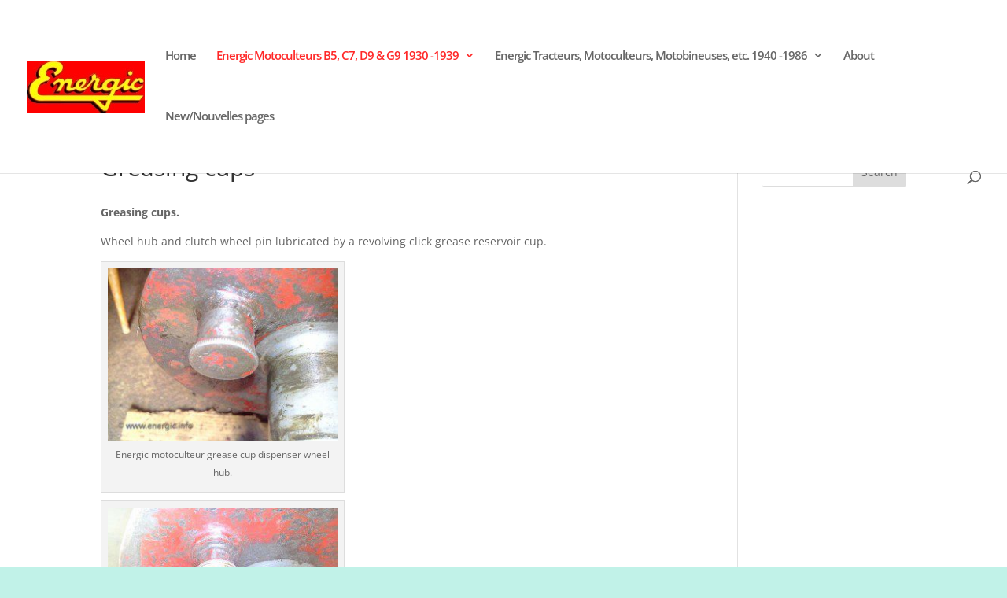

--- FILE ---
content_type: text/html; charset=UTF-8
request_url: https://energic.info/energic-motoculteurs-b5-c7-d9-g9-1930-1939/technical-2/body-parts/wheel-clutch-mechanism
body_size: 32969
content:
<!DOCTYPE html>
<html lang="en" dir="ltr">
<head><style>img.lazy{min-height:1px}</style><link href="https://energic.info/wp-content/plugins/w3-total-cache/pub/js/lazyload.min.js" as="script">
	<meta charset="UTF-8" />
<meta http-equiv="X-UA-Compatible" content="IE=edge">
	<link rel="pingback" href="https://energic.info/xmlrpc.php" />

	<script type="text/javascript">
		document.documentElement.className = 'js';
	</script>

	<link rel="preconnect" href="https://fonts.gstatic.com" crossorigin /><style id="et-divi-open-sans-inline-css">/* Original: https://fonts.googleapis.com/css?family=Open+Sans:300italic,400italic,600italic,700italic,800italic,400,300,600,700,800&#038;subset=latin,latin-ext&#038;display=swap *//* User Agent: Mozilla/5.0 (Unknown; Linux x86_64) AppleWebKit/538.1 (KHTML, like Gecko) Safari/538.1 Daum/4.1 */@font-face {font-family: 'Open Sans';font-style: italic;font-weight: 300;font-stretch: normal;font-display: swap;src: url(https://fonts.gstatic.com/s/opensans/v44/memQYaGs126MiZpBA-UFUIcVXSCEkx2cmqvXlWq8tWZ0Pw86hd0Rk5hkWV4exQ.ttf) format('truetype');}@font-face {font-family: 'Open Sans';font-style: italic;font-weight: 400;font-stretch: normal;font-display: swap;src: url(https://fonts.gstatic.com/s/opensans/v44/memQYaGs126MiZpBA-UFUIcVXSCEkx2cmqvXlWq8tWZ0Pw86hd0Rk8ZkWV4exQ.ttf) format('truetype');}@font-face {font-family: 'Open Sans';font-style: italic;font-weight: 600;font-stretch: normal;font-display: swap;src: url(https://fonts.gstatic.com/s/opensans/v44/memQYaGs126MiZpBA-UFUIcVXSCEkx2cmqvXlWq8tWZ0Pw86hd0RkxhjWV4exQ.ttf) format('truetype');}@font-face {font-family: 'Open Sans';font-style: italic;font-weight: 700;font-stretch: normal;font-display: swap;src: url(https://fonts.gstatic.com/s/opensans/v44/memQYaGs126MiZpBA-UFUIcVXSCEkx2cmqvXlWq8tWZ0Pw86hd0RkyFjWV4exQ.ttf) format('truetype');}@font-face {font-family: 'Open Sans';font-style: italic;font-weight: 800;font-stretch: normal;font-display: swap;src: url(https://fonts.gstatic.com/s/opensans/v44/memQYaGs126MiZpBA-UFUIcVXSCEkx2cmqvXlWq8tWZ0Pw86hd0Rk0ZjWV4exQ.ttf) format('truetype');}@font-face {font-family: 'Open Sans';font-style: normal;font-weight: 300;font-stretch: normal;font-display: swap;src: url(https://fonts.gstatic.com/s/opensans/v44/memSYaGs126MiZpBA-UvWbX2vVnXBbObj2OVZyOOSr4dVJWUgsiH0B4uaVc.ttf) format('truetype');}@font-face {font-family: 'Open Sans';font-style: normal;font-weight: 400;font-stretch: normal;font-display: swap;src: url(https://fonts.gstatic.com/s/opensans/v44/memSYaGs126MiZpBA-UvWbX2vVnXBbObj2OVZyOOSr4dVJWUgsjZ0B4uaVc.ttf) format('truetype');}@font-face {font-family: 'Open Sans';font-style: normal;font-weight: 600;font-stretch: normal;font-display: swap;src: url(https://fonts.gstatic.com/s/opensans/v44/memSYaGs126MiZpBA-UvWbX2vVnXBbObj2OVZyOOSr4dVJWUgsgH1x4uaVc.ttf) format('truetype');}@font-face {font-family: 'Open Sans';font-style: normal;font-weight: 700;font-stretch: normal;font-display: swap;src: url(https://fonts.gstatic.com/s/opensans/v44/memSYaGs126MiZpBA-UvWbX2vVnXBbObj2OVZyOOSr4dVJWUgsg-1x4uaVc.ttf) format('truetype');}@font-face {font-family: 'Open Sans';font-style: normal;font-weight: 800;font-stretch: normal;font-display: swap;src: url(https://fonts.gstatic.com/s/opensans/v44/memSYaGs126MiZpBA-UvWbX2vVnXBbObj2OVZyOOSr4dVJWUgshZ1x4uaVc.ttf) format('truetype');}/* User Agent: Mozilla/5.0 (Windows NT 6.1; WOW64; rv:27.0) Gecko/20100101 Firefox/27.0 */@font-face {font-family: 'Open Sans';font-style: italic;font-weight: 300;font-stretch: normal;font-display: swap;src: url(https://fonts.gstatic.com/l/font?kit=memQYaGs126MiZpBA-UFUIcVXSCEkx2cmqvXlWq8tWZ0Pw86hd0Rk5hkWV4exg&skey=743457fe2cc29280&v=v44) format('woff');}@font-face {font-family: 'Open Sans';font-style: italic;font-weight: 400;font-stretch: normal;font-display: swap;src: url(https://fonts.gstatic.com/l/font?kit=memQYaGs126MiZpBA-UFUIcVXSCEkx2cmqvXlWq8tWZ0Pw86hd0Rk8ZkWV4exg&skey=743457fe2cc29280&v=v44) format('woff');}@font-face {font-family: 'Open Sans';font-style: italic;font-weight: 600;font-stretch: normal;font-display: swap;src: url(https://fonts.gstatic.com/l/font?kit=memQYaGs126MiZpBA-UFUIcVXSCEkx2cmqvXlWq8tWZ0Pw86hd0RkxhjWV4exg&skey=743457fe2cc29280&v=v44) format('woff');}@font-face {font-family: 'Open Sans';font-style: italic;font-weight: 700;font-stretch: normal;font-display: swap;src: url(https://fonts.gstatic.com/l/font?kit=memQYaGs126MiZpBA-UFUIcVXSCEkx2cmqvXlWq8tWZ0Pw86hd0RkyFjWV4exg&skey=743457fe2cc29280&v=v44) format('woff');}@font-face {font-family: 'Open Sans';font-style: italic;font-weight: 800;font-stretch: normal;font-display: swap;src: url(https://fonts.gstatic.com/l/font?kit=memQYaGs126MiZpBA-UFUIcVXSCEkx2cmqvXlWq8tWZ0Pw86hd0Rk0ZjWV4exg&skey=743457fe2cc29280&v=v44) format('woff');}@font-face {font-family: 'Open Sans';font-style: normal;font-weight: 300;font-stretch: normal;font-display: swap;src: url(https://fonts.gstatic.com/l/font?kit=memSYaGs126MiZpBA-UvWbX2vVnXBbObj2OVZyOOSr4dVJWUgsiH0B4uaVQ&skey=62c1cbfccc78b4b2&v=v44) format('woff');}@font-face {font-family: 'Open Sans';font-style: normal;font-weight: 400;font-stretch: normal;font-display: swap;src: url(https://fonts.gstatic.com/l/font?kit=memSYaGs126MiZpBA-UvWbX2vVnXBbObj2OVZyOOSr4dVJWUgsjZ0B4uaVQ&skey=62c1cbfccc78b4b2&v=v44) format('woff');}@font-face {font-family: 'Open Sans';font-style: normal;font-weight: 600;font-stretch: normal;font-display: swap;src: url(https://fonts.gstatic.com/l/font?kit=memSYaGs126MiZpBA-UvWbX2vVnXBbObj2OVZyOOSr4dVJWUgsgH1x4uaVQ&skey=62c1cbfccc78b4b2&v=v44) format('woff');}@font-face {font-family: 'Open Sans';font-style: normal;font-weight: 700;font-stretch: normal;font-display: swap;src: url(https://fonts.gstatic.com/l/font?kit=memSYaGs126MiZpBA-UvWbX2vVnXBbObj2OVZyOOSr4dVJWUgsg-1x4uaVQ&skey=62c1cbfccc78b4b2&v=v44) format('woff');}@font-face {font-family: 'Open Sans';font-style: normal;font-weight: 800;font-stretch: normal;font-display: swap;src: url(https://fonts.gstatic.com/l/font?kit=memSYaGs126MiZpBA-UvWbX2vVnXBbObj2OVZyOOSr4dVJWUgshZ1x4uaVQ&skey=62c1cbfccc78b4b2&v=v44) format('woff');}/* User Agent: Mozilla/5.0 (Windows NT 6.3; rv:39.0) Gecko/20100101 Firefox/39.0 */@font-face {font-family: 'Open Sans';font-style: italic;font-weight: 300;font-stretch: normal;font-display: swap;src: url(https://fonts.gstatic.com/s/opensans/v44/memQYaGs126MiZpBA-UFUIcVXSCEkx2cmqvXlWq8tWZ0Pw86hd0Rk5hkWV4ewA.woff2) format('woff2');}@font-face {font-family: 'Open Sans';font-style: italic;font-weight: 400;font-stretch: normal;font-display: swap;src: url(https://fonts.gstatic.com/s/opensans/v44/memQYaGs126MiZpBA-UFUIcVXSCEkx2cmqvXlWq8tWZ0Pw86hd0Rk8ZkWV4ewA.woff2) format('woff2');}@font-face {font-family: 'Open Sans';font-style: italic;font-weight: 600;font-stretch: normal;font-display: swap;src: url(https://fonts.gstatic.com/s/opensans/v44/memQYaGs126MiZpBA-UFUIcVXSCEkx2cmqvXlWq8tWZ0Pw86hd0RkxhjWV4ewA.woff2) format('woff2');}@font-face {font-family: 'Open Sans';font-style: italic;font-weight: 700;font-stretch: normal;font-display: swap;src: url(https://fonts.gstatic.com/s/opensans/v44/memQYaGs126MiZpBA-UFUIcVXSCEkx2cmqvXlWq8tWZ0Pw86hd0RkyFjWV4ewA.woff2) format('woff2');}@font-face {font-family: 'Open Sans';font-style: italic;font-weight: 800;font-stretch: normal;font-display: swap;src: url(https://fonts.gstatic.com/s/opensans/v44/memQYaGs126MiZpBA-UFUIcVXSCEkx2cmqvXlWq8tWZ0Pw86hd0Rk0ZjWV4ewA.woff2) format('woff2');}@font-face {font-family: 'Open Sans';font-style: normal;font-weight: 300;font-stretch: normal;font-display: swap;src: url(https://fonts.gstatic.com/s/opensans/v44/memSYaGs126MiZpBA-UvWbX2vVnXBbObj2OVZyOOSr4dVJWUgsiH0B4uaVI.woff2) format('woff2');}@font-face {font-family: 'Open Sans';font-style: normal;font-weight: 400;font-stretch: normal;font-display: swap;src: url(https://fonts.gstatic.com/s/opensans/v44/memSYaGs126MiZpBA-UvWbX2vVnXBbObj2OVZyOOSr4dVJWUgsjZ0B4uaVI.woff2) format('woff2');}@font-face {font-family: 'Open Sans';font-style: normal;font-weight: 600;font-stretch: normal;font-display: swap;src: url(https://fonts.gstatic.com/s/opensans/v44/memSYaGs126MiZpBA-UvWbX2vVnXBbObj2OVZyOOSr4dVJWUgsgH1x4uaVI.woff2) format('woff2');}@font-face {font-family: 'Open Sans';font-style: normal;font-weight: 700;font-stretch: normal;font-display: swap;src: url(https://fonts.gstatic.com/s/opensans/v44/memSYaGs126MiZpBA-UvWbX2vVnXBbObj2OVZyOOSr4dVJWUgsg-1x4uaVI.woff2) format('woff2');}@font-face {font-family: 'Open Sans';font-style: normal;font-weight: 800;font-stretch: normal;font-display: swap;src: url(https://fonts.gstatic.com/s/opensans/v44/memSYaGs126MiZpBA-UvWbX2vVnXBbObj2OVZyOOSr4dVJWUgshZ1x4uaVI.woff2) format('woff2');}</style><meta name='robots' content='index, follow, max-image-preview:large, max-snippet:-1, max-video-preview:-1' />
<script type="text/javascript">
			let jqueryParams=[],jQuery=function(r){return jqueryParams=[...jqueryParams,r],jQuery},$=function(r){return jqueryParams=[...jqueryParams,r],$};window.jQuery=jQuery,window.$=jQuery;let customHeadScripts=!1;jQuery.fn=jQuery.prototype={},$.fn=jQuery.prototype={},jQuery.noConflict=function(r){if(window.jQuery)return jQuery=window.jQuery,$=window.jQuery,customHeadScripts=!0,jQuery.noConflict},jQuery.ready=function(r){jqueryParams=[...jqueryParams,r]},$.ready=function(r){jqueryParams=[...jqueryParams,r]},jQuery.load=function(r){jqueryParams=[...jqueryParams,r]},$.load=function(r){jqueryParams=[...jqueryParams,r]},jQuery.fn.ready=function(r){jqueryParams=[...jqueryParams,r]},$.fn.ready=function(r){jqueryParams=[...jqueryParams,r]};</script>
	<!-- This site is optimized with the Yoast SEO plugin v23.7 - https://yoast.com/wordpress/plugins/seo/ -->
	<title>Greasing cups - Energic</title>
	<link rel="canonical" href="https://energic.info/energic-motoculteurs-b5-c7-d9-g9-1930-1939/technical-2/body-parts/wheel-clutch-mechanism" />
	<meta property="og:locale" content="en_US" />
	<meta property="og:type" content="article" />
	<meta property="og:title" content="Greasing cups - Energic" />
	<meta property="og:description" content="Greasing cups. Wheel hub and clutch wheel pin lubricated by a revolving click grease reservoir cup. Located in the inner surface of the wheel hub, they twist dispense grease onto the perforated steel disc in which the pins are inserted (operated from the levers on the handlebars) Similar to the mechanism for lubricating the fans [&hellip;]" />
	<meta property="og:url" content="https://energic.info/energic-motoculteurs-b5-c7-d9-g9-1930-1939/technical-2/body-parts/wheel-clutch-mechanism" />
	<meta property="og:site_name" content="Energic" />
	<meta property="article:publisher" content="https://www.facebook.com/energic.info" />
	<meta property="article:modified_time" content="2021-04-02T18:25:35+00:00" />
	<meta property="og:image" content="https://energic.info/wp-content/uploads/2016/02/2014-08-10-10.33.33-1.jpg" />
	<meta property="og:image:width" content="600" />
	<meta property="og:image:height" content="450" />
	<meta property="og:image:type" content="image/jpeg" />
	<meta name="twitter:card" content="summary_large_image" />
	<meta name="twitter:label1" content="Est. reading time" />
	<meta name="twitter:data1" content="1 minute" />
	<script type="application/ld+json" class="yoast-schema-graph">{"@context":"https://schema.org","@graph":[{"@type":"WebPage","@id":"https://energic.info/energic-motoculteurs-b5-c7-d9-g9-1930-1939/technical-2/body-parts/wheel-clutch-mechanism","url":"https://energic.info/energic-motoculteurs-b5-c7-d9-g9-1930-1939/technical-2/body-parts/wheel-clutch-mechanism","name":"Greasing cups - Energic","isPartOf":{"@id":"https://energic.info/#website"},"primaryImageOfPage":{"@id":"https://energic.info/energic-motoculteurs-b5-c7-d9-g9-1930-1939/technical-2/body-parts/wheel-clutch-mechanism#primaryimage"},"image":{"@id":"https://energic.info/energic-motoculteurs-b5-c7-d9-g9-1930-1939/technical-2/body-parts/wheel-clutch-mechanism#primaryimage"},"thumbnailUrl":"http://energic.info/wp-content/uploads/2016/02/2014-08-10-10.33.33-1-300x225.jpg","datePublished":"2016-02-29T16:42:47+00:00","dateModified":"2021-04-02T18:25:35+00:00","breadcrumb":{"@id":"https://energic.info/energic-motoculteurs-b5-c7-d9-g9-1930-1939/technical-2/body-parts/wheel-clutch-mechanism#breadcrumb"},"inLanguage":"en-US","potentialAction":[{"@type":"ReadAction","target":["https://energic.info/energic-motoculteurs-b5-c7-d9-g9-1930-1939/technical-2/body-parts/wheel-clutch-mechanism"]}]},{"@type":"ImageObject","inLanguage":"en-US","@id":"https://energic.info/energic-motoculteurs-b5-c7-d9-g9-1930-1939/technical-2/body-parts/wheel-clutch-mechanism#primaryimage","url":"https://energic.info/wp-content/uploads/2016/02/2014-08-10-10.33.33-1.jpg","contentUrl":"https://energic.info/wp-content/uploads/2016/02/2014-08-10-10.33.33-1.jpg","width":600,"height":450},{"@type":"BreadcrumbList","@id":"https://energic.info/energic-motoculteurs-b5-c7-d9-g9-1930-1939/technical-2/body-parts/wheel-clutch-mechanism#breadcrumb","itemListElement":[{"@type":"ListItem","position":1,"name":"Home","item":"https://energic.info/"},{"@type":"ListItem","position":2,"name":"Energic Motoculteurs B5, C7, D9 &#038; G9 1930 -1939","item":"https://energic.info/energic-motoculteurs-b5-c7-d9-g9-1930-1939"},{"@type":"ListItem","position":3,"name":"Technical","item":"https://energic.info/energic-motoculteurs-b5-c7-d9-g9-1930-1939/technical-2"},{"@type":"ListItem","position":4,"name":"Chassis and Body parts","item":"https://energic.info/energic-motoculteurs-b5-c7-d9-g9-1930-1939/technical-2/body-parts"},{"@type":"ListItem","position":5,"name":"Greasing cups"}]},{"@type":"WebSite","@id":"https://energic.info/#website","url":"https://energic.info/","name":"Energic Vintage Machinery","description":"Vintage cultivators, motoculteurs &amp; tractors from 1930s","publisher":{"@id":"https://energic.info/#organization"},"potentialAction":[{"@type":"SearchAction","target":{"@type":"EntryPoint","urlTemplate":"https://energic.info/?s={search_term_string}"},"query-input":{"@type":"PropertyValueSpecification","valueRequired":true,"valueName":"search_term_string"}}],"inLanguage":"en-US"},{"@type":"Organization","@id":"https://energic.info/#organization","name":"Energic","url":"https://energic.info/","logo":{"@type":"ImageObject","inLanguage":"en-US","@id":"https://energic.info/#/schema/logo/image/","url":"https://energic.info/wp-content/uploads/2021/04/energic.info-4-1.jpg","contentUrl":"https://energic.info/wp-content/uploads/2021/04/energic.info-4-1.jpg","width":300,"height":144,"caption":"Energic"},"image":{"@id":"https://energic.info/#/schema/logo/image/"},"sameAs":["https://www.facebook.com/energic.info"]}]}</script>
	<!-- / Yoast SEO plugin. -->


<link rel='dns-prefetch' href='//www.googletagmanager.com' />
<link href='//hb.wpmucdn.com' rel='preconnect' />
<link rel="alternate" type="application/rss+xml" title="Energic &raquo; Feed" href="https://energic.info/feed" />
<link rel="alternate" type="application/rss+xml" title="Energic &raquo; Comments Feed" href="https://energic.info/comments/feed" />
<link rel="alternate" title="oEmbed (JSON)" type="application/json+oembed" href="https://energic.info/wp-json/oembed/1.0/embed?url=https%3A%2F%2Fenergic.info%2Fenergic-motoculteurs-b5-c7-d9-g9-1930-1939%2Ftechnical-2%2Fbody-parts%2Fwheel-clutch-mechanism" />
<link rel="alternate" title="oEmbed (XML)" type="text/xml+oembed" href="https://energic.info/wp-json/oembed/1.0/embed?url=https%3A%2F%2Fenergic.info%2Fenergic-motoculteurs-b5-c7-d9-g9-1930-1939%2Ftechnical-2%2Fbody-parts%2Fwheel-clutch-mechanism&#038;format=xml" />
<meta content="Divi v.4.18.0" name="generator"/><style id='wp-img-auto-sizes-contain-inline-css' type='text/css'>
img:is([sizes=auto i],[sizes^="auto," i]){contain-intrinsic-size:3000px 1500px}
/*# sourceURL=wp-img-auto-sizes-contain-inline-css */
</style>
<style id='wp-block-library-inline-css' type='text/css'>
:root{--wp-block-synced-color:#7a00df;--wp-block-synced-color--rgb:122,0,223;--wp-bound-block-color:var(--wp-block-synced-color);--wp-editor-canvas-background:#ddd;--wp-admin-theme-color:#007cba;--wp-admin-theme-color--rgb:0,124,186;--wp-admin-theme-color-darker-10:#006ba1;--wp-admin-theme-color-darker-10--rgb:0,107,160.5;--wp-admin-theme-color-darker-20:#005a87;--wp-admin-theme-color-darker-20--rgb:0,90,135;--wp-admin-border-width-focus:2px}@media (min-resolution:192dpi){:root{--wp-admin-border-width-focus:1.5px}}.wp-element-button{cursor:pointer}:root .has-very-light-gray-background-color{background-color:#eee}:root .has-very-dark-gray-background-color{background-color:#313131}:root .has-very-light-gray-color{color:#eee}:root .has-very-dark-gray-color{color:#313131}:root .has-vivid-green-cyan-to-vivid-cyan-blue-gradient-background{background:linear-gradient(135deg,#00d084,#0693e3)}:root .has-purple-crush-gradient-background{background:linear-gradient(135deg,#34e2e4,#4721fb 50%,#ab1dfe)}:root .has-hazy-dawn-gradient-background{background:linear-gradient(135deg,#faaca8,#dad0ec)}:root .has-subdued-olive-gradient-background{background:linear-gradient(135deg,#fafae1,#67a671)}:root .has-atomic-cream-gradient-background{background:linear-gradient(135deg,#fdd79a,#004a59)}:root .has-nightshade-gradient-background{background:linear-gradient(135deg,#330968,#31cdcf)}:root .has-midnight-gradient-background{background:linear-gradient(135deg,#020381,#2874fc)}:root{--wp--preset--font-size--normal:16px;--wp--preset--font-size--huge:42px}.has-regular-font-size{font-size:1em}.has-larger-font-size{font-size:2.625em}.has-normal-font-size{font-size:var(--wp--preset--font-size--normal)}.has-huge-font-size{font-size:var(--wp--preset--font-size--huge)}.has-text-align-center{text-align:center}.has-text-align-left{text-align:left}.has-text-align-right{text-align:right}.has-fit-text{white-space:nowrap!important}#end-resizable-editor-section{display:none}.aligncenter{clear:both}.items-justified-left{justify-content:flex-start}.items-justified-center{justify-content:center}.items-justified-right{justify-content:flex-end}.items-justified-space-between{justify-content:space-between}.screen-reader-text{border:0;clip-path:inset(50%);height:1px;margin:-1px;overflow:hidden;padding:0;position:absolute;width:1px;word-wrap:normal!important}.screen-reader-text:focus{background-color:#ddd;clip-path:none;color:#444;display:block;font-size:1em;height:auto;left:5px;line-height:normal;padding:15px 23px 14px;text-decoration:none;top:5px;width:auto;z-index:100000}html :where(.has-border-color){border-style:solid}html :where([style*=border-top-color]){border-top-style:solid}html :where([style*=border-right-color]){border-right-style:solid}html :where([style*=border-bottom-color]){border-bottom-style:solid}html :where([style*=border-left-color]){border-left-style:solid}html :where([style*=border-width]){border-style:solid}html :where([style*=border-top-width]){border-top-style:solid}html :where([style*=border-right-width]){border-right-style:solid}html :where([style*=border-bottom-width]){border-bottom-style:solid}html :where([style*=border-left-width]){border-left-style:solid}html :where(img[class*=wp-image-]){height:auto;max-width:100%}:where(figure){margin:0 0 1em}html :where(.is-position-sticky){--wp-admin--admin-bar--position-offset:var(--wp-admin--admin-bar--height,0px)}@media screen and (max-width:600px){html :where(.is-position-sticky){--wp-admin--admin-bar--position-offset:0px}}

/*# sourceURL=wp-block-library-inline-css */
</style><style id='global-styles-inline-css' type='text/css'>
:root{--wp--preset--aspect-ratio--square: 1;--wp--preset--aspect-ratio--4-3: 4/3;--wp--preset--aspect-ratio--3-4: 3/4;--wp--preset--aspect-ratio--3-2: 3/2;--wp--preset--aspect-ratio--2-3: 2/3;--wp--preset--aspect-ratio--16-9: 16/9;--wp--preset--aspect-ratio--9-16: 9/16;--wp--preset--color--black: #000000;--wp--preset--color--cyan-bluish-gray: #abb8c3;--wp--preset--color--white: #ffffff;--wp--preset--color--pale-pink: #f78da7;--wp--preset--color--vivid-red: #cf2e2e;--wp--preset--color--luminous-vivid-orange: #ff6900;--wp--preset--color--luminous-vivid-amber: #fcb900;--wp--preset--color--light-green-cyan: #7bdcb5;--wp--preset--color--vivid-green-cyan: #00d084;--wp--preset--color--pale-cyan-blue: #8ed1fc;--wp--preset--color--vivid-cyan-blue: #0693e3;--wp--preset--color--vivid-purple: #9b51e0;--wp--preset--gradient--vivid-cyan-blue-to-vivid-purple: linear-gradient(135deg,rgb(6,147,227) 0%,rgb(155,81,224) 100%);--wp--preset--gradient--light-green-cyan-to-vivid-green-cyan: linear-gradient(135deg,rgb(122,220,180) 0%,rgb(0,208,130) 100%);--wp--preset--gradient--luminous-vivid-amber-to-luminous-vivid-orange: linear-gradient(135deg,rgb(252,185,0) 0%,rgb(255,105,0) 100%);--wp--preset--gradient--luminous-vivid-orange-to-vivid-red: linear-gradient(135deg,rgb(255,105,0) 0%,rgb(207,46,46) 100%);--wp--preset--gradient--very-light-gray-to-cyan-bluish-gray: linear-gradient(135deg,rgb(238,238,238) 0%,rgb(169,184,195) 100%);--wp--preset--gradient--cool-to-warm-spectrum: linear-gradient(135deg,rgb(74,234,220) 0%,rgb(151,120,209) 20%,rgb(207,42,186) 40%,rgb(238,44,130) 60%,rgb(251,105,98) 80%,rgb(254,248,76) 100%);--wp--preset--gradient--blush-light-purple: linear-gradient(135deg,rgb(255,206,236) 0%,rgb(152,150,240) 100%);--wp--preset--gradient--blush-bordeaux: linear-gradient(135deg,rgb(254,205,165) 0%,rgb(254,45,45) 50%,rgb(107,0,62) 100%);--wp--preset--gradient--luminous-dusk: linear-gradient(135deg,rgb(255,203,112) 0%,rgb(199,81,192) 50%,rgb(65,88,208) 100%);--wp--preset--gradient--pale-ocean: linear-gradient(135deg,rgb(255,245,203) 0%,rgb(182,227,212) 50%,rgb(51,167,181) 100%);--wp--preset--gradient--electric-grass: linear-gradient(135deg,rgb(202,248,128) 0%,rgb(113,206,126) 100%);--wp--preset--gradient--midnight: linear-gradient(135deg,rgb(2,3,129) 0%,rgb(40,116,252) 100%);--wp--preset--font-size--small: 13px;--wp--preset--font-size--medium: 20px;--wp--preset--font-size--large: 36px;--wp--preset--font-size--x-large: 42px;--wp--preset--spacing--20: 0.44rem;--wp--preset--spacing--30: 0.67rem;--wp--preset--spacing--40: 1rem;--wp--preset--spacing--50: 1.5rem;--wp--preset--spacing--60: 2.25rem;--wp--preset--spacing--70: 3.38rem;--wp--preset--spacing--80: 5.06rem;--wp--preset--shadow--natural: 6px 6px 9px rgba(0, 0, 0, 0.2);--wp--preset--shadow--deep: 12px 12px 50px rgba(0, 0, 0, 0.4);--wp--preset--shadow--sharp: 6px 6px 0px rgba(0, 0, 0, 0.2);--wp--preset--shadow--outlined: 6px 6px 0px -3px rgb(255, 255, 255), 6px 6px rgb(0, 0, 0);--wp--preset--shadow--crisp: 6px 6px 0px rgb(0, 0, 0);}:root { --wp--style--global--content-size: 823px;--wp--style--global--wide-size: 1080px; }:where(body) { margin: 0; }.wp-site-blocks > .alignleft { float: left; margin-right: 2em; }.wp-site-blocks > .alignright { float: right; margin-left: 2em; }.wp-site-blocks > .aligncenter { justify-content: center; margin-left: auto; margin-right: auto; }:where(.is-layout-flex){gap: 0.5em;}:where(.is-layout-grid){gap: 0.5em;}.is-layout-flow > .alignleft{float: left;margin-inline-start: 0;margin-inline-end: 2em;}.is-layout-flow > .alignright{float: right;margin-inline-start: 2em;margin-inline-end: 0;}.is-layout-flow > .aligncenter{margin-left: auto !important;margin-right: auto !important;}.is-layout-constrained > .alignleft{float: left;margin-inline-start: 0;margin-inline-end: 2em;}.is-layout-constrained > .alignright{float: right;margin-inline-start: 2em;margin-inline-end: 0;}.is-layout-constrained > .aligncenter{margin-left: auto !important;margin-right: auto !important;}.is-layout-constrained > :where(:not(.alignleft):not(.alignright):not(.alignfull)){max-width: var(--wp--style--global--content-size);margin-left: auto !important;margin-right: auto !important;}.is-layout-constrained > .alignwide{max-width: var(--wp--style--global--wide-size);}body .is-layout-flex{display: flex;}.is-layout-flex{flex-wrap: wrap;align-items: center;}.is-layout-flex > :is(*, div){margin: 0;}body .is-layout-grid{display: grid;}.is-layout-grid > :is(*, div){margin: 0;}body{padding-top: 0px;padding-right: 0px;padding-bottom: 0px;padding-left: 0px;}a:where(:not(.wp-element-button)){text-decoration: underline;}:root :where(.wp-element-button, .wp-block-button__link){background-color: #32373c;border-width: 0;color: #fff;font-family: inherit;font-size: inherit;font-style: inherit;font-weight: inherit;letter-spacing: inherit;line-height: inherit;padding-top: calc(0.667em + 2px);padding-right: calc(1.333em + 2px);padding-bottom: calc(0.667em + 2px);padding-left: calc(1.333em + 2px);text-decoration: none;text-transform: inherit;}.has-black-color{color: var(--wp--preset--color--black) !important;}.has-cyan-bluish-gray-color{color: var(--wp--preset--color--cyan-bluish-gray) !important;}.has-white-color{color: var(--wp--preset--color--white) !important;}.has-pale-pink-color{color: var(--wp--preset--color--pale-pink) !important;}.has-vivid-red-color{color: var(--wp--preset--color--vivid-red) !important;}.has-luminous-vivid-orange-color{color: var(--wp--preset--color--luminous-vivid-orange) !important;}.has-luminous-vivid-amber-color{color: var(--wp--preset--color--luminous-vivid-amber) !important;}.has-light-green-cyan-color{color: var(--wp--preset--color--light-green-cyan) !important;}.has-vivid-green-cyan-color{color: var(--wp--preset--color--vivid-green-cyan) !important;}.has-pale-cyan-blue-color{color: var(--wp--preset--color--pale-cyan-blue) !important;}.has-vivid-cyan-blue-color{color: var(--wp--preset--color--vivid-cyan-blue) !important;}.has-vivid-purple-color{color: var(--wp--preset--color--vivid-purple) !important;}.has-black-background-color{background-color: var(--wp--preset--color--black) !important;}.has-cyan-bluish-gray-background-color{background-color: var(--wp--preset--color--cyan-bluish-gray) !important;}.has-white-background-color{background-color: var(--wp--preset--color--white) !important;}.has-pale-pink-background-color{background-color: var(--wp--preset--color--pale-pink) !important;}.has-vivid-red-background-color{background-color: var(--wp--preset--color--vivid-red) !important;}.has-luminous-vivid-orange-background-color{background-color: var(--wp--preset--color--luminous-vivid-orange) !important;}.has-luminous-vivid-amber-background-color{background-color: var(--wp--preset--color--luminous-vivid-amber) !important;}.has-light-green-cyan-background-color{background-color: var(--wp--preset--color--light-green-cyan) !important;}.has-vivid-green-cyan-background-color{background-color: var(--wp--preset--color--vivid-green-cyan) !important;}.has-pale-cyan-blue-background-color{background-color: var(--wp--preset--color--pale-cyan-blue) !important;}.has-vivid-cyan-blue-background-color{background-color: var(--wp--preset--color--vivid-cyan-blue) !important;}.has-vivid-purple-background-color{background-color: var(--wp--preset--color--vivid-purple) !important;}.has-black-border-color{border-color: var(--wp--preset--color--black) !important;}.has-cyan-bluish-gray-border-color{border-color: var(--wp--preset--color--cyan-bluish-gray) !important;}.has-white-border-color{border-color: var(--wp--preset--color--white) !important;}.has-pale-pink-border-color{border-color: var(--wp--preset--color--pale-pink) !important;}.has-vivid-red-border-color{border-color: var(--wp--preset--color--vivid-red) !important;}.has-luminous-vivid-orange-border-color{border-color: var(--wp--preset--color--luminous-vivid-orange) !important;}.has-luminous-vivid-amber-border-color{border-color: var(--wp--preset--color--luminous-vivid-amber) !important;}.has-light-green-cyan-border-color{border-color: var(--wp--preset--color--light-green-cyan) !important;}.has-vivid-green-cyan-border-color{border-color: var(--wp--preset--color--vivid-green-cyan) !important;}.has-pale-cyan-blue-border-color{border-color: var(--wp--preset--color--pale-cyan-blue) !important;}.has-vivid-cyan-blue-border-color{border-color: var(--wp--preset--color--vivid-cyan-blue) !important;}.has-vivid-purple-border-color{border-color: var(--wp--preset--color--vivid-purple) !important;}.has-vivid-cyan-blue-to-vivid-purple-gradient-background{background: var(--wp--preset--gradient--vivid-cyan-blue-to-vivid-purple) !important;}.has-light-green-cyan-to-vivid-green-cyan-gradient-background{background: var(--wp--preset--gradient--light-green-cyan-to-vivid-green-cyan) !important;}.has-luminous-vivid-amber-to-luminous-vivid-orange-gradient-background{background: var(--wp--preset--gradient--luminous-vivid-amber-to-luminous-vivid-orange) !important;}.has-luminous-vivid-orange-to-vivid-red-gradient-background{background: var(--wp--preset--gradient--luminous-vivid-orange-to-vivid-red) !important;}.has-very-light-gray-to-cyan-bluish-gray-gradient-background{background: var(--wp--preset--gradient--very-light-gray-to-cyan-bluish-gray) !important;}.has-cool-to-warm-spectrum-gradient-background{background: var(--wp--preset--gradient--cool-to-warm-spectrum) !important;}.has-blush-light-purple-gradient-background{background: var(--wp--preset--gradient--blush-light-purple) !important;}.has-blush-bordeaux-gradient-background{background: var(--wp--preset--gradient--blush-bordeaux) !important;}.has-luminous-dusk-gradient-background{background: var(--wp--preset--gradient--luminous-dusk) !important;}.has-pale-ocean-gradient-background{background: var(--wp--preset--gradient--pale-ocean) !important;}.has-electric-grass-gradient-background{background: var(--wp--preset--gradient--electric-grass) !important;}.has-midnight-gradient-background{background: var(--wp--preset--gradient--midnight) !important;}.has-small-font-size{font-size: var(--wp--preset--font-size--small) !important;}.has-medium-font-size{font-size: var(--wp--preset--font-size--medium) !important;}.has-large-font-size{font-size: var(--wp--preset--font-size--large) !important;}.has-x-large-font-size{font-size: var(--wp--preset--font-size--x-large) !important;}
/*# sourceURL=global-styles-inline-css */
</style>

<style id='divi-style-inline-inline-css' type='text/css'>
/*!
Theme Name: Divi
Theme URI: http://www.elegantthemes.com/gallery/divi/
Version: 4.18.0
Description: Smart. Flexible. Beautiful. Divi is the most powerful theme in our collection.
Author: Elegant Themes
Author URI: http://www.elegantthemes.com
License: GNU General Public License v2
License URI: http://www.gnu.org/licenses/gpl-2.0.html
*/

a,abbr,acronym,address,applet,b,big,blockquote,body,center,cite,code,dd,del,dfn,div,dl,dt,em,fieldset,font,form,h1,h2,h3,h4,h5,h6,html,i,iframe,img,ins,kbd,label,legend,li,object,ol,p,pre,q,s,samp,small,span,strike,strong,sub,sup,tt,u,ul,var{margin:0;padding:0;border:0;outline:0;font-size:100%;-ms-text-size-adjust:100%;-webkit-text-size-adjust:100%;vertical-align:baseline;background:transparent}body{line-height:1}ol,ul{list-style:none}blockquote,q{quotes:none}blockquote:after,blockquote:before,q:after,q:before{content:"";content:none}blockquote{margin:20px 0 30px;border-left:5px solid;padding-left:20px}:focus{outline:0}del{text-decoration:line-through}pre{overflow:auto;padding:10px}figure{margin:0}table{border-collapse:collapse;border-spacing:0}article,aside,footer,header,hgroup,nav,section{display:block}body{font-family:Open Sans,Arial,sans-serif;font-size:14px;color:#666;background-color:#fff;line-height:1.7em;font-weight:500;-webkit-font-smoothing:antialiased;-moz-osx-font-smoothing:grayscale}body.page-template-page-template-blank-php #page-container{padding-top:0!important}body.et_cover_background{background-size:cover!important;background-position:top!important;background-repeat:no-repeat!important;background-attachment:fixed}a{color:#2ea3f2}a,a:hover{text-decoration:none}p{padding-bottom:1em}p:not(.has-background):last-of-type{padding-bottom:0}p.et_normal_padding{padding-bottom:1em}strong{font-weight:700}cite,em,i{font-style:italic}code,pre{font-family:Courier New,monospace;margin-bottom:10px}ins{text-decoration:none}sub,sup{height:0;line-height:1;position:relative;vertical-align:baseline}sup{bottom:.8em}sub{top:.3em}dl{margin:0 0 1.5em}dl dt{font-weight:700}dd{margin-left:1.5em}blockquote p{padding-bottom:0}embed,iframe,object,video{max-width:100%}h1,h2,h3,h4,h5,h6{color:#333;padding-bottom:10px;line-height:1em;font-weight:500}h1 a,h2 a,h3 a,h4 a,h5 a,h6 a{color:inherit}h1{font-size:30px}h2{font-size:26px}h3{font-size:22px}h4{font-size:18px}h5{font-size:16px}h6{font-size:14px}input{-webkit-appearance:none}input[type=checkbox]{-webkit-appearance:checkbox}input[type=radio]{-webkit-appearance:radio}input.text,input.title,input[type=email],input[type=password],input[type=tel],input[type=text],select,textarea{background-color:#fff;border:1px solid #bbb;padding:2px;color:#4e4e4e}input.text:focus,input.title:focus,input[type=text]:focus,select:focus,textarea:focus{border-color:#2d3940;color:#3e3e3e}input.text,input.title,input[type=text],select,textarea{margin:0}textarea{padding:4px}button,input,select,textarea{font-family:inherit}img{max-width:100%;height:auto}.clear{clear:both}br.clear{margin:0;padding:0}.pagination{clear:both}#et_search_icon:hover,.et-social-icon a:hover,.et_password_protected_form .et_submit_button,.form-submit .et_pb_buttontton.alt.disabled,.nav-single a,.posted_in a{color:#2ea3f2}.et-search-form,blockquote{border-color:#2ea3f2}#main-content{background-color:#fff}.container{width:80%;max-width:1080px;margin:auto;position:relative}body:not(.et-tb) #main-content .container,body:not(.et-tb-has-header) #main-content .container{padding-top:58px}.et_full_width_page #main-content .container:before{display:none}.main_title{margin-bottom:20px}.et_password_protected_form .et_submit_button:hover,.form-submit .et_pb_button:hover{background:rgba(0,0,0,.05)}.et_button_icon_visible .et_pb_button{padding-right:2em;padding-left:.7em}.et_button_icon_visible .et_pb_button:after{opacity:1;margin-left:0}.et_button_left .et_pb_button:hover:after{left:.15em}.et_button_left .et_pb_button:after{margin-left:0;left:1em}.et_button_icon_visible.et_button_left .et_pb_button,.et_button_left .et_pb_button:hover,.et_button_left .et_pb_module .et_pb_button:hover{padding-left:2em;padding-right:.7em}.et_button_icon_visible.et_button_left .et_pb_button:after,.et_button_left .et_pb_button:hover:after{left:.15em}.et_password_protected_form .et_submit_button:hover,.form-submit .et_pb_button:hover{padding:.3em 1em}.et_button_no_icon .et_pb_button:after{display:none}.et_button_no_icon.et_button_icon_visible.et_button_left .et_pb_button,.et_button_no_icon.et_button_left .et_pb_button:hover,.et_button_no_icon .et_pb_button,.et_button_no_icon .et_pb_button:hover{padding:.3em 1em!important}.et_button_custom_icon .et_pb_button:after{line-height:1.7em}.et_button_custom_icon.et_button_icon_visible .et_pb_button:after,.et_button_custom_icon .et_pb_button:hover:after{margin-left:.3em}#left-area .post_format-post-format-gallery .wp-block-gallery:first-of-type{padding:0;margin-bottom:-16px}.entry-content table:not(.variations){border:1px solid #eee;margin:0 0 15px;text-align:left;width:100%}.entry-content thead th,.entry-content tr th{color:#555;font-weight:700;padding:9px 24px}.entry-content tr td{border-top:1px solid #eee;padding:6px 24px}#left-area ul,.entry-content ul,.et-l--body ul,.et-l--footer ul,.et-l--header ul{list-style-type:disc;padding:0 0 23px 1em;line-height:26px}#left-area ol,.entry-content ol,.et-l--body ol,.et-l--footer ol,.et-l--header ol{list-style-type:decimal;list-style-position:inside;padding:0 0 23px;line-height:26px}#left-area ul li ul,.entry-content ul li ol{padding:2px 0 2px 20px}#left-area ol li ul,.entry-content ol li ol,.et-l--body ol li ol,.et-l--footer ol li ol,.et-l--header ol li ol{padding:2px 0 2px 35px}#left-area ul.wp-block-gallery{display:-webkit-box;display:-ms-flexbox;display:flex;-ms-flex-wrap:wrap;flex-wrap:wrap;list-style-type:none;padding:0}#left-area ul.products{padding:0!important;line-height:1.7!important;list-style:none!important}.gallery-item a{display:block}.gallery-caption,.gallery-item a{width:90%}#wpadminbar{z-index:100001}#left-area .post-meta{font-size:14px;padding-bottom:15px}#left-area .post-meta a{text-decoration:none;color:#666}#left-area .et_featured_image{padding-bottom:7px}.single .post{padding-bottom:25px}body.single .et_audio_content{margin-bottom:-6px}.nav-single a{text-decoration:none;color:#2ea3f2;font-size:14px;font-weight:400}.nav-previous{float:left}.nav-next{float:right}.et_password_protected_form p input{background-color:#eee;border:none!important;width:100%!important;border-radius:0!important;font-size:14px;color:#999!important;padding:16px!important;-webkit-box-sizing:border-box;box-sizing:border-box}.et_password_protected_form label{display:none}.et_password_protected_form .et_submit_button{font-family:inherit;display:block;float:right;margin:8px auto 0;cursor:pointer}.post-password-required p.nocomments.container{max-width:100%}.post-password-required p.nocomments.container:before{display:none}.aligncenter,div.post .new-post .aligncenter{display:block;margin-left:auto;margin-right:auto}.wp-caption{border:1px solid #ddd;text-align:center;background-color:#f3f3f3;margin-bottom:10px;max-width:96%;padding:8px}.wp-caption.alignleft{margin:0 30px 20px 0}.wp-caption.alignright{margin:0 0 20px 30px}.wp-caption img{margin:0;padding:0;border:0}.wp-caption p.wp-caption-text{font-size:12px;padding:0 4px 5px;margin:0}.alignright{float:right}.alignleft{float:left}img.alignleft{display:inline;float:left;margin-right:15px}img.alignright{display:inline;float:right;margin-left:15px}.page.et_pb_pagebuilder_layout #main-content{background-color:transparent}body #main-content .et_builder_inner_content>h1,body #main-content .et_builder_inner_content>h2,body #main-content .et_builder_inner_content>h3,body #main-content .et_builder_inner_content>h4,body #main-content .et_builder_inner_content>h5,body #main-content .et_builder_inner_content>h6{line-height:1.4em}body #main-content .et_builder_inner_content>p{line-height:1.7em}.wp-block-pullquote{margin:20px 0 30px}.wp-block-pullquote.has-background blockquote{border-left:none}.wp-block-group.has-background{padding:1.5em 1.5em .5em}@media (min-width:981px){#left-area{width:79.125%;padding-bottom:23px}#main-content .container:before{content:"";position:absolute;top:0;height:100%;width:1px;background-color:#e2e2e2}.et_full_width_page #left-area,.et_no_sidebar #left-area{float:none;width:100%!important}.et_full_width_page #left-area{padding-bottom:0}.et_no_sidebar #main-content .container:before{display:none}}@media (max-width:980px){#page-container{padding-top:80px}.et-tb #page-container,.et-tb-has-header #page-container{padding-top:0!important}#left-area,#sidebar{width:100%!important}#main-content .container:before{display:none!important}.et_full_width_page .et_gallery_item:nth-child(4n+1){clear:none}}@media print{#page-container{padding-top:0!important}}#wp-admin-bar-et-use-visual-builder a:before{font-family:ETmodules!important;content:"\e625";font-size:30px!important;width:28px;margin-top:-3px;color:#974df3!important}#wp-admin-bar-et-use-visual-builder:hover a:before{color:#fff!important}#wp-admin-bar-et-use-visual-builder:hover a,#wp-admin-bar-et-use-visual-builder a:hover{transition:background-color .5s ease;-webkit-transition:background-color .5s ease;-moz-transition:background-color .5s ease;background-color:#7e3bd0!important;color:#fff!important}* html .clearfix,:first-child+html .clearfix{zoom:1}.iphone .et_pb_section_video_bg video::-webkit-media-controls-start-playback-button{display:none!important;-webkit-appearance:none}.et_mobile_device .et_pb_section_parallax .et_pb_parallax_css{background-attachment:scroll}.et-social-facebook a.icon:before{content:"\e093"}.et-social-twitter a.icon:before{content:"\e094"}.et-social-google-plus a.icon:before{content:"\e096"}.et-social-instagram a.icon:before{content:"\e09a"}.et-social-rss a.icon:before{content:"\e09e"}.ai1ec-single-event:after{content:" ";display:table;clear:both}.evcal_event_details .evcal_evdata_cell .eventon_details_shading_bot.eventon_details_shading_bot{z-index:3}.wp-block-divi-layout{margin-bottom:1em}*{-webkit-box-sizing:border-box;box-sizing:border-box}#et-info-email:before,#et-info-phone:before,#et_search_icon:before,.comment-reply-link:after,.et-cart-info span:before,.et-pb-arrow-next:before,.et-pb-arrow-prev:before,.et-social-icon a:before,.et_audio_container .mejs-playpause-button button:before,.et_audio_container .mejs-volume-button button:before,.et_overlay:before,.et_password_protected_form .et_submit_button:after,.et_pb_button:after,.et_pb_contact_reset:after,.et_pb_contact_submit:after,.et_pb_font_icon:before,.et_pb_newsletter_button:after,.et_pb_pricing_table_button:after,.et_pb_promo_button:after,.et_pb_testimonial:before,.et_pb_toggle_title:before,.form-submit .et_pb_button:after,.mobile_menu_bar:before,a.et_pb_more_button:after{font-family:ETmodules!important;speak:none;font-style:normal;font-weight:400;-webkit-font-feature-settings:normal;font-feature-settings:normal;font-variant:normal;text-transform:none;line-height:1;-webkit-font-smoothing:antialiased;-moz-osx-font-smoothing:grayscale;text-shadow:0 0;direction:ltr}.et-pb-icon,.et_pb_custom_button_icon.et_pb_button:after,.et_pb_login .et_pb_custom_button_icon.et_pb_button:after,.et_pb_woo_custom_button_icon .button.et_pb_custom_button_icon.et_pb_button:after,.et_pb_woo_custom_button_icon .button.et_pb_custom_button_icon.et_pb_button:hover:after{content:attr(data-icon)}.et-pb-icon{font-family:ETmodules;speak:none;font-weight:400;-webkit-font-feature-settings:normal;font-feature-settings:normal;font-variant:normal;text-transform:none;line-height:1;-webkit-font-smoothing:antialiased;font-size:96px;font-style:normal;display:inline-block;-webkit-box-sizing:border-box;box-sizing:border-box;direction:ltr}#et-ajax-saving{display:none;-webkit-transition:background .3s,-webkit-box-shadow .3s;transition:background .3s,-webkit-box-shadow .3s;transition:background .3s,box-shadow .3s;transition:background .3s,box-shadow .3s,-webkit-box-shadow .3s;-webkit-box-shadow:rgba(0,139,219,.247059) 0 0 60px;box-shadow:0 0 60px rgba(0,139,219,.247059);position:fixed;top:50%;left:50%;width:50px;height:50px;background:#fff;border-radius:50px;margin:-25px 0 0 -25px;z-index:999999;text-align:center}#et-ajax-saving img{margin:9px}.et-safe-mode-indicator,.et-safe-mode-indicator:focus,.et-safe-mode-indicator:hover{-webkit-box-shadow:0 5px 10px rgba(41,196,169,.15);box-shadow:0 5px 10px rgba(41,196,169,.15);background:#29c4a9;color:#fff;font-size:14px;font-weight:600;padding:12px;line-height:16px;border-radius:3px;position:fixed;bottom:30px;right:30px;z-index:999999;text-decoration:none;font-family:Open Sans,sans-serif;-webkit-font-smoothing:antialiased;-moz-osx-font-smoothing:grayscale}.et_pb_button{font-size:20px;font-weight:500;padding:.3em 1em;line-height:1.7em!important;background-color:transparent;background-size:cover;background-position:50%;background-repeat:no-repeat;border:2px solid;border-radius:3px;-webkit-transition-duration:.2s;transition-duration:.2s;-webkit-transition-property:all!important;transition-property:all!important}.et_pb_button,.et_pb_button_inner{position:relative}.et_pb_button:hover,.et_pb_module .et_pb_button:hover{border:2px solid transparent;padding:.3em 2em .3em .7em}.et_pb_button:hover{background-color:hsla(0,0%,100%,.2)}.et_pb_bg_layout_light.et_pb_button:hover,.et_pb_bg_layout_light .et_pb_button:hover{background-color:rgba(0,0,0,.05)}.et_pb_button:after,.et_pb_button:before{font-size:32px;line-height:1em;content:"\35";opacity:0;position:absolute;margin-left:-1em;-webkit-transition:all .2s;transition:all .2s;text-transform:none;-webkit-font-feature-settings:"kern" off;font-feature-settings:"kern" off;font-variant:none;font-style:normal;font-weight:400;text-shadow:none}.et_pb_button.et_hover_enabled:hover:after,.et_pb_button.et_pb_hovered:hover:after{-webkit-transition:none!important;transition:none!important}.et_pb_button:before{display:none}.et_pb_button:hover:after{opacity:1;margin-left:0}.et_pb_column_1_3 h1,.et_pb_column_1_4 h1,.et_pb_column_1_5 h1,.et_pb_column_1_6 h1,.et_pb_column_2_5 h1{font-size:26px}.et_pb_column_1_3 h2,.et_pb_column_1_4 h2,.et_pb_column_1_5 h2,.et_pb_column_1_6 h2,.et_pb_column_2_5 h2{font-size:23px}.et_pb_column_1_3 h3,.et_pb_column_1_4 h3,.et_pb_column_1_5 h3,.et_pb_column_1_6 h3,.et_pb_column_2_5 h3{font-size:20px}.et_pb_column_1_3 h4,.et_pb_column_1_4 h4,.et_pb_column_1_5 h4,.et_pb_column_1_6 h4,.et_pb_column_2_5 h4{font-size:18px}.et_pb_column_1_3 h5,.et_pb_column_1_4 h5,.et_pb_column_1_5 h5,.et_pb_column_1_6 h5,.et_pb_column_2_5 h5{font-size:16px}.et_pb_column_1_3 h6,.et_pb_column_1_4 h6,.et_pb_column_1_5 h6,.et_pb_column_1_6 h6,.et_pb_column_2_5 h6{font-size:15px}.et_pb_bg_layout_dark,.et_pb_bg_layout_dark h1,.et_pb_bg_layout_dark h2,.et_pb_bg_layout_dark h3,.et_pb_bg_layout_dark h4,.et_pb_bg_layout_dark h5,.et_pb_bg_layout_dark h6{color:#fff!important}.et_pb_module.et_pb_text_align_left{text-align:left}.et_pb_module.et_pb_text_align_center{text-align:center}.et_pb_module.et_pb_text_align_right{text-align:right}.et_pb_module.et_pb_text_align_justified{text-align:justify}.clearfix:after{visibility:hidden;display:block;font-size:0;content:" ";clear:both;height:0}.et_pb_bg_layout_light .et_pb_more_button{color:#2ea3f2}.et_builder_inner_content{position:relative;z-index:1}header .et_builder_inner_content{z-index:2}.et_pb_css_mix_blend_mode_passthrough{mix-blend-mode:unset!important}.et_pb_image_container{margin:-20px -20px 29px}.et_pb_module_inner{position:relative}.et_hover_enabled_preview{z-index:2}.et_hover_enabled:hover{position:relative;z-index:2}.et_pb_all_tabs,.et_pb_module,.et_pb_posts_nav a,.et_pb_tab,.et_pb_with_background{position:relative;background-size:cover;background-position:50%;background-repeat:no-repeat}.et_pb_background_mask,.et_pb_background_pattern{bottom:0;left:0;position:absolute;right:0;top:0}.et_pb_background_mask{background-size:calc(100% + 2px) calc(100% + 2px);background-repeat:no-repeat;background-position:50%;overflow:hidden}.et_pb_background_pattern{background-position:0 0;background-repeat:repeat}.et_pb_with_border{position:relative;border:0 solid #333}.post-password-required .et_pb_row{padding:0;width:100%}.post-password-required .et_password_protected_form{min-height:0}body.et_pb_pagebuilder_layout.et_pb_show_title .post-password-required .et_password_protected_form h1,body:not(.et_pb_pagebuilder_layout) .post-password-required .et_password_protected_form h1{display:none}.et_pb_no_bg{padding:0!important}.et_overlay.et_pb_inline_icon:before,.et_pb_inline_icon:before{content:attr(data-icon)}.et_pb_more_button{color:inherit;text-shadow:none;text-decoration:none;display:inline-block;margin-top:20px}.et_parallax_bg_wrap{overflow:hidden;position:absolute;top:0;right:0;bottom:0;left:0}.et_parallax_bg{background-repeat:no-repeat;background-position:top;background-size:cover;position:absolute;bottom:0;left:0;width:100%;height:100%;display:block}.et_parallax_bg.et_parallax_bg__hover,.et_parallax_bg.et_parallax_bg_phone,.et_parallax_bg.et_parallax_bg_tablet,.et_parallax_gradient.et_parallax_gradient__hover,.et_parallax_gradient.et_parallax_gradient_phone,.et_parallax_gradient.et_parallax_gradient_tablet,.et_pb_section_parallax_hover:hover .et_parallax_bg:not(.et_parallax_bg__hover),.et_pb_section_parallax_hover:hover .et_parallax_gradient:not(.et_parallax_gradient__hover){display:none}.et_pb_section_parallax_hover:hover .et_parallax_bg.et_parallax_bg__hover,.et_pb_section_parallax_hover:hover .et_parallax_gradient.et_parallax_gradient__hover{display:block}.et_parallax_gradient{bottom:0;display:block;left:0;position:absolute;right:0;top:0}.et_pb_module.et_pb_section_parallax,.et_pb_posts_nav a.et_pb_section_parallax,.et_pb_tab.et_pb_section_parallax{position:relative}.et_pb_section_parallax .et_pb_parallax_css,.et_pb_slides .et_parallax_bg.et_pb_parallax_css{background-attachment:fixed}body.et-bfb .et_pb_section_parallax .et_pb_parallax_css,body.et-bfb .et_pb_slides .et_parallax_bg.et_pb_parallax_css{background-attachment:scroll;bottom:auto}.et_pb_section_parallax.et_pb_column .et_pb_module,.et_pb_section_parallax.et_pb_row .et_pb_column,.et_pb_section_parallax.et_pb_row .et_pb_module{z-index:9;position:relative}.et_pb_more_button:hover:after{opacity:1;margin-left:0}.et_pb_preload .et_pb_section_video_bg,.et_pb_preload>div{visibility:hidden}.et_pb_preload,.et_pb_section.et_pb_section_video.et_pb_preload{position:relative;background:#464646!important}.et_pb_preload:before{content:"";position:absolute;top:50%;left:50%;background:url(https://energic.info/wp-content/themes/Divi/includes/builder/styles/images/preloader.gif) no-repeat;border-radius:32px;width:32px;height:32px;margin:-16px 0 0 -16px}.box-shadow-overlay{position:absolute;top:0;left:0;width:100%;height:100%;z-index:10;pointer-events:none}.et_pb_section>.box-shadow-overlay~.et_pb_row{z-index:11}body.safari .section_has_divider{will-change:transform}.et_pb_row>.box-shadow-overlay{z-index:8}.has-box-shadow-overlay{position:relative}.et_clickable{cursor:pointer}.screen-reader-text{border:0;clip:rect(1px,1px,1px,1px);-webkit-clip-path:inset(50%);clip-path:inset(50%);height:1px;margin:-1px;overflow:hidden;padding:0;position:absolute!important;width:1px;word-wrap:normal!important}.et_multi_view_hidden,.et_multi_view_hidden_image{display:none!important}@keyframes multi-view-image-fade{0%{opacity:0}10%{opacity:.1}20%{opacity:.2}30%{opacity:.3}40%{opacity:.4}50%{opacity:.5}60%{opacity:.6}70%{opacity:.7}80%{opacity:.8}90%{opacity:.9}to{opacity:1}}.et_multi_view_image__loading{visibility:hidden}.et_multi_view_image__loaded{-webkit-animation:multi-view-image-fade .5s;animation:multi-view-image-fade .5s}#et-pb-motion-effects-offset-tracker{visibility:hidden!important;opacity:0;position:absolute;top:0;left:0}.et-pb-before-scroll-animation{opacity:0}header.et-l.et-l--header:after{clear:both;display:block;content:""}.et_pb_module{-webkit-animation-timing-function:linear;animation-timing-function:linear;-webkit-animation-duration:.2s;animation-duration:.2s}@-webkit-keyframes fadeBottom{0%{opacity:0;-webkit-transform:translateY(10%);transform:translateY(10%)}to{opacity:1;-webkit-transform:translateY(0);transform:translateY(0)}}@keyframes fadeBottom{0%{opacity:0;-webkit-transform:translateY(10%);transform:translateY(10%)}to{opacity:1;-webkit-transform:translateY(0);transform:translateY(0)}}@-webkit-keyframes fadeLeft{0%{opacity:0;-webkit-transform:translateX(-10%);transform:translateX(-10%)}to{opacity:1;-webkit-transform:translateX(0);transform:translateX(0)}}@keyframes fadeLeft{0%{opacity:0;-webkit-transform:translateX(-10%);transform:translateX(-10%)}to{opacity:1;-webkit-transform:translateX(0);transform:translateX(0)}}@-webkit-keyframes fadeRight{0%{opacity:0;-webkit-transform:translateX(10%);transform:translateX(10%)}to{opacity:1;-webkit-transform:translateX(0);transform:translateX(0)}}@keyframes fadeRight{0%{opacity:0;-webkit-transform:translateX(10%);transform:translateX(10%)}to{opacity:1;-webkit-transform:translateX(0);transform:translateX(0)}}@-webkit-keyframes fadeTop{0%{opacity:0;-webkit-transform:translateY(-10%);transform:translateY(-10%)}to{opacity:1;-webkit-transform:translateX(0);transform:translateX(0)}}@keyframes fadeTop{0%{opacity:0;-webkit-transform:translateY(-10%);transform:translateY(-10%)}to{opacity:1;-webkit-transform:translateX(0);transform:translateX(0)}}@-webkit-keyframes fadeIn{0%{opacity:0}to{opacity:1}}@keyframes fadeIn{0%{opacity:0}to{opacity:1}}.et-waypoint:not(.et_pb_counters){opacity:0}@media (min-width:981px){.et_pb_section.et_section_specialty div.et_pb_row .et_pb_column .et_pb_column .et_pb_module.et-last-child,.et_pb_section.et_section_specialty div.et_pb_row .et_pb_column .et_pb_column .et_pb_module:last-child,.et_pb_section.et_section_specialty div.et_pb_row .et_pb_column .et_pb_row_inner .et_pb_column .et_pb_module.et-last-child,.et_pb_section.et_section_specialty div.et_pb_row .et_pb_column .et_pb_row_inner .et_pb_column .et_pb_module:last-child,.et_pb_section div.et_pb_row .et_pb_column .et_pb_module.et-last-child,.et_pb_section div.et_pb_row .et_pb_column .et_pb_module:last-child{margin-bottom:0}}@media (max-width:980px){.et_overlay.et_pb_inline_icon_tablet:before,.et_pb_inline_icon_tablet:before{content:attr(data-icon-tablet)}.et_parallax_bg.et_parallax_bg_tablet_exist,.et_parallax_gradient.et_parallax_gradient_tablet_exist{display:none}.et_parallax_bg.et_parallax_bg_tablet,.et_parallax_gradient.et_parallax_gradient_tablet{display:block}.et_pb_column .et_pb_module{margin-bottom:30px}.et_pb_row .et_pb_column .et_pb_module.et-last-child,.et_pb_row .et_pb_column .et_pb_module:last-child,.et_section_specialty .et_pb_row .et_pb_column .et_pb_module.et-last-child,.et_section_specialty .et_pb_row .et_pb_column .et_pb_module:last-child{margin-bottom:0}.et_pb_more_button{display:inline-block!important}.et_pb_bg_layout_light_tablet.et_pb_button,.et_pb_bg_layout_light_tablet.et_pb_module.et_pb_button,.et_pb_bg_layout_light_tablet .et_pb_more_button{color:#2ea3f2}.et_pb_bg_layout_light_tablet .et_pb_forgot_password a{color:#666}.et_pb_bg_layout_light_tablet h1,.et_pb_bg_layout_light_tablet h2,.et_pb_bg_layout_light_tablet h3,.et_pb_bg_layout_light_tablet h4,.et_pb_bg_layout_light_tablet h5,.et_pb_bg_layout_light_tablet h6{color:#333!important}.et_pb_module .et_pb_bg_layout_light_tablet.et_pb_button{color:#2ea3f2!important}.et_pb_bg_layout_light_tablet{color:#666!important}.et_pb_bg_layout_dark_tablet,.et_pb_bg_layout_dark_tablet h1,.et_pb_bg_layout_dark_tablet h2,.et_pb_bg_layout_dark_tablet h3,.et_pb_bg_layout_dark_tablet h4,.et_pb_bg_layout_dark_tablet h5,.et_pb_bg_layout_dark_tablet h6{color:#fff!important}.et_pb_bg_layout_dark_tablet.et_pb_button,.et_pb_bg_layout_dark_tablet.et_pb_module.et_pb_button,.et_pb_bg_layout_dark_tablet .et_pb_more_button{color:inherit}.et_pb_bg_layout_dark_tablet .et_pb_forgot_password a{color:#fff}.et_pb_module.et_pb_text_align_left-tablet{text-align:left}.et_pb_module.et_pb_text_align_center-tablet{text-align:center}.et_pb_module.et_pb_text_align_right-tablet{text-align:right}.et_pb_module.et_pb_text_align_justified-tablet{text-align:justify}}@media (max-width:767px){.et_pb_more_button{display:inline-block!important}.et_overlay.et_pb_inline_icon_phone:before,.et_pb_inline_icon_phone:before{content:attr(data-icon-phone)}.et_parallax_bg.et_parallax_bg_phone_exist,.et_parallax_gradient.et_parallax_gradient_phone_exist{display:none}.et_parallax_bg.et_parallax_bg_phone,.et_parallax_gradient.et_parallax_gradient_phone{display:block}.et-hide-mobile{display:none!important}.et_pb_bg_layout_light_phone.et_pb_button,.et_pb_bg_layout_light_phone.et_pb_module.et_pb_button,.et_pb_bg_layout_light_phone .et_pb_more_button{color:#2ea3f2}.et_pb_bg_layout_light_phone .et_pb_forgot_password a{color:#666}.et_pb_bg_layout_light_phone h1,.et_pb_bg_layout_light_phone h2,.et_pb_bg_layout_light_phone h3,.et_pb_bg_layout_light_phone h4,.et_pb_bg_layout_light_phone h5,.et_pb_bg_layout_light_phone h6{color:#333!important}.et_pb_module .et_pb_bg_layout_light_phone.et_pb_button{color:#2ea3f2!important}.et_pb_bg_layout_light_phone{color:#666!important}.et_pb_bg_layout_dark_phone,.et_pb_bg_layout_dark_phone h1,.et_pb_bg_layout_dark_phone h2,.et_pb_bg_layout_dark_phone h3,.et_pb_bg_layout_dark_phone h4,.et_pb_bg_layout_dark_phone h5,.et_pb_bg_layout_dark_phone h6{color:#fff!important}.et_pb_bg_layout_dark_phone.et_pb_button,.et_pb_bg_layout_dark_phone.et_pb_module.et_pb_button,.et_pb_bg_layout_dark_phone .et_pb_more_button{color:inherit}.et_pb_module .et_pb_bg_layout_dark_phone.et_pb_button{color:#fff!important}.et_pb_bg_layout_dark_phone .et_pb_forgot_password a{color:#fff}.et_pb_module.et_pb_text_align_left-phone{text-align:left}.et_pb_module.et_pb_text_align_center-phone{text-align:center}.et_pb_module.et_pb_text_align_right-phone{text-align:right}.et_pb_module.et_pb_text_align_justified-phone{text-align:justify}}@media (max-width:479px){a.et_pb_more_button{display:block}}@media (min-width:768px) and (max-width:980px){[data-et-multi-view-load-tablet-hidden=true]:not(.et_multi_view_swapped){display:none!important}}@media (max-width:767px){[data-et-multi-view-load-phone-hidden=true]:not(.et_multi_view_swapped){display:none!important}}.et_pb_menu.et_pb_menu--style-inline_centered_logo .et_pb_menu__menu nav ul{-webkit-box-pack:center;-ms-flex-pack:center;justify-content:center}@-webkit-keyframes multi-view-image-fade{0%{-webkit-transform:scale(1);transform:scale(1);opacity:1}50%{-webkit-transform:scale(1.01);transform:scale(1.01);opacity:1}to{-webkit-transform:scale(1);transform:scale(1);opacity:1}}
/*# sourceURL=divi-style-inline-inline-css */
</style>
<style id='divi-dynamic-critical-inline-css' type='text/css'>
@font-face{font-family:ETmodules;font-display:block;src:url(//energic.info/wp-content/themes/Divi/core/admin/fonts/modules/base/modules.eot);src:url(//energic.info/wp-content/themes/Divi/core/admin/fonts/modules/base/modules.eot?#iefix) format("embedded-opentype"),url(//energic.info/wp-content/themes/Divi/core/admin/fonts/modules/base/modules.ttf) format("truetype"),url(//energic.info/wp-content/themes/Divi/core/admin/fonts/modules/base/modules.woff) format("woff"),url(//energic.info/wp-content/themes/Divi/core/admin/fonts/modules/base/modules.svg#ETmodules) format("svg");font-weight:400;font-style:normal}
@media (min-width:981px){.et_pb_gutters3 .et_pb_column,.et_pb_gutters3.et_pb_row .et_pb_column{margin-right:5.5%}.et_pb_gutters3 .et_pb_column_4_4,.et_pb_gutters3.et_pb_row .et_pb_column_4_4{width:100%}.et_pb_gutters3 .et_pb_column_4_4 .et_pb_module,.et_pb_gutters3.et_pb_row .et_pb_column_4_4 .et_pb_module{margin-bottom:2.75%}.et_pb_gutters3 .et_pb_column_3_4,.et_pb_gutters3.et_pb_row .et_pb_column_3_4{width:73.625%}.et_pb_gutters3 .et_pb_column_3_4 .et_pb_module,.et_pb_gutters3.et_pb_row .et_pb_column_3_4 .et_pb_module{margin-bottom:3.735%}.et_pb_gutters3 .et_pb_column_2_3,.et_pb_gutters3.et_pb_row .et_pb_column_2_3{width:64.833%}.et_pb_gutters3 .et_pb_column_2_3 .et_pb_module,.et_pb_gutters3.et_pb_row .et_pb_column_2_3 .et_pb_module{margin-bottom:4.242%}.et_pb_gutters3 .et_pb_column_3_5,.et_pb_gutters3.et_pb_row .et_pb_column_3_5{width:57.8%}.et_pb_gutters3 .et_pb_column_3_5 .et_pb_module,.et_pb_gutters3.et_pb_row .et_pb_column_3_5 .et_pb_module{margin-bottom:4.758%}.et_pb_gutters3 .et_pb_column_1_2,.et_pb_gutters3.et_pb_row .et_pb_column_1_2{width:47.25%}.et_pb_gutters3 .et_pb_column_1_2 .et_pb_module,.et_pb_gutters3.et_pb_row .et_pb_column_1_2 .et_pb_module{margin-bottom:5.82%}.et_pb_gutters3 .et_pb_column_2_5,.et_pb_gutters3.et_pb_row .et_pb_column_2_5{width:36.7%}.et_pb_gutters3 .et_pb_column_2_5 .et_pb_module,.et_pb_gutters3.et_pb_row .et_pb_column_2_5 .et_pb_module{margin-bottom:7.493%}.et_pb_gutters3 .et_pb_column_1_3,.et_pb_gutters3.et_pb_row .et_pb_column_1_3{width:29.6667%}.et_pb_gutters3 .et_pb_column_1_3 .et_pb_module,.et_pb_gutters3.et_pb_row .et_pb_column_1_3 .et_pb_module{margin-bottom:9.27%}.et_pb_gutters3 .et_pb_column_1_4,.et_pb_gutters3.et_pb_row .et_pb_column_1_4{width:20.875%}.et_pb_gutters3 .et_pb_column_1_4 .et_pb_module,.et_pb_gutters3.et_pb_row .et_pb_column_1_4 .et_pb_module{margin-bottom:13.174%}.et_pb_gutters3 .et_pb_column_1_5,.et_pb_gutters3.et_pb_row .et_pb_column_1_5{width:15.6%}.et_pb_gutters3 .et_pb_column_1_5 .et_pb_module,.et_pb_gutters3.et_pb_row .et_pb_column_1_5 .et_pb_module{margin-bottom:17.628%}.et_pb_gutters3 .et_pb_column_1_6,.et_pb_gutters3.et_pb_row .et_pb_column_1_6{width:12.0833%}.et_pb_gutters3 .et_pb_column_1_6 .et_pb_module,.et_pb_gutters3.et_pb_row .et_pb_column_1_6 .et_pb_module{margin-bottom:22.759%}.et_pb_gutters3 .et_full_width_page.woocommerce-page ul.products li.product{width:20.875%;margin-right:5.5%;margin-bottom:5.5%}.et_pb_gutters3.et_left_sidebar.woocommerce-page #main-content ul.products li.product,.et_pb_gutters3.et_right_sidebar.woocommerce-page #main-content ul.products li.product{width:28.353%;margin-right:7.47%}.et_pb_gutters3.et_left_sidebar.woocommerce-page #main-content ul.products.columns-1 li.product,.et_pb_gutters3.et_right_sidebar.woocommerce-page #main-content ul.products.columns-1 li.product{width:100%;margin-right:0}.et_pb_gutters3.et_left_sidebar.woocommerce-page #main-content ul.products.columns-2 li.product,.et_pb_gutters3.et_right_sidebar.woocommerce-page #main-content ul.products.columns-2 li.product{width:48%;margin-right:4%}.et_pb_gutters3.et_left_sidebar.woocommerce-page #main-content ul.products.columns-2 li:nth-child(2n+2),.et_pb_gutters3.et_right_sidebar.woocommerce-page #main-content ul.products.columns-2 li:nth-child(2n+2){margin-right:0}.et_pb_gutters3.et_left_sidebar.woocommerce-page #main-content ul.products.columns-2 li:nth-child(3n+1),.et_pb_gutters3.et_right_sidebar.woocommerce-page #main-content ul.products.columns-2 li:nth-child(3n+1){clear:none}}
@media (min-width:981px){.et_pb_gutter.et_pb_gutters1 #left-area{width:75%}.et_pb_gutter.et_pb_gutters1 #sidebar{width:25%}.et_pb_gutters1.et_right_sidebar #left-area{padding-right:0}.et_pb_gutters1.et_left_sidebar #left-area{padding-left:0}.et_pb_gutter.et_pb_gutters1.et_right_sidebar #main-content .container:before{right:25%!important}.et_pb_gutter.et_pb_gutters1.et_left_sidebar #main-content .container:before{left:25%!important}.et_pb_gutters1 .et_pb_column,.et_pb_gutters1.et_pb_row .et_pb_column{margin-right:0}.et_pb_gutters1 .et_pb_column_4_4,.et_pb_gutters1.et_pb_row .et_pb_column_4_4{width:100%}.et_pb_gutters1 .et_pb_column_4_4 .et_pb_module,.et_pb_gutters1.et_pb_row .et_pb_column_4_4 .et_pb_module{margin-bottom:0}.et_pb_gutters1 .et_pb_column_3_4,.et_pb_gutters1.et_pb_row .et_pb_column_3_4{width:75%}.et_pb_gutters1 .et_pb_column_3_4 .et_pb_module,.et_pb_gutters1.et_pb_row .et_pb_column_3_4 .et_pb_module{margin-bottom:0}.et_pb_gutters1 .et_pb_column_2_3,.et_pb_gutters1.et_pb_row .et_pb_column_2_3{width:66.667%}.et_pb_gutters1 .et_pb_column_2_3 .et_pb_module,.et_pb_gutters1.et_pb_row .et_pb_column_2_3 .et_pb_module{margin-bottom:0}.et_pb_gutters1 .et_pb_column_3_5,.et_pb_gutters1.et_pb_row .et_pb_column_3_5{width:60%}.et_pb_gutters1 .et_pb_column_3_5 .et_pb_module,.et_pb_gutters1.et_pb_row .et_pb_column_3_5 .et_pb_module{margin-bottom:0}.et_pb_gutters1 .et_pb_column_1_2,.et_pb_gutters1.et_pb_row .et_pb_column_1_2{width:50%}.et_pb_gutters1 .et_pb_column_1_2 .et_pb_module,.et_pb_gutters1.et_pb_row .et_pb_column_1_2 .et_pb_module{margin-bottom:0}.et_pb_gutters1 .et_pb_column_2_5,.et_pb_gutters1.et_pb_row .et_pb_column_2_5{width:40%}.et_pb_gutters1 .et_pb_column_2_5 .et_pb_module,.et_pb_gutters1.et_pb_row .et_pb_column_2_5 .et_pb_module{margin-bottom:0}.et_pb_gutters1 .et_pb_column_1_3,.et_pb_gutters1.et_pb_row .et_pb_column_1_3{width:33.3333%}.et_pb_gutters1 .et_pb_column_1_3 .et_pb_module,.et_pb_gutters1.et_pb_row .et_pb_column_1_3 .et_pb_module{margin-bottom:0}.et_pb_gutters1 .et_pb_column_1_4,.et_pb_gutters1.et_pb_row .et_pb_column_1_4{width:25%}.et_pb_gutters1 .et_pb_column_1_4 .et_pb_module,.et_pb_gutters1.et_pb_row .et_pb_column_1_4 .et_pb_module{margin-bottom:0}.et_pb_gutters1 .et_pb_column_1_5,.et_pb_gutters1.et_pb_row .et_pb_column_1_5{width:20%}.et_pb_gutters1 .et_pb_column_1_5 .et_pb_module,.et_pb_gutters1.et_pb_row .et_pb_column_1_5 .et_pb_module{margin-bottom:0}.et_pb_gutters1 .et_pb_column_1_6,.et_pb_gutters1.et_pb_row .et_pb_column_1_6{width:16.6667%}.et_pb_gutters1 .et_pb_column_1_6 .et_pb_module,.et_pb_gutters1.et_pb_row .et_pb_column_1_6 .et_pb_module{margin-bottom:0}.et_pb_gutters1 .et_full_width_page.woocommerce-page ul.products li.product{width:25%;margin-right:0;margin-bottom:0}.et_pb_gutters1.et_left_sidebar.woocommerce-page #main-content ul.products li.product,.et_pb_gutters1.et_right_sidebar.woocommerce-page #main-content ul.products li.product{width:33.333%;margin-right:0}}@media (max-width:980px){.et_pb_gutters1 .et_pb_column,.et_pb_gutters1 .et_pb_column .et_pb_module,.et_pb_gutters1.et_pb_row .et_pb_column,.et_pb_gutters1.et_pb_row .et_pb_column .et_pb_module{margin-bottom:0}.et_pb_gutters1 .et_pb_row_1-2_1-4_1-4>.et_pb_column.et_pb_column_1_4,.et_pb_gutters1 .et_pb_row_1-4_1-4>.et_pb_column.et_pb_column_1_4,.et_pb_gutters1 .et_pb_row_1-4_1-4_1-2>.et_pb_column.et_pb_column_1_4,.et_pb_gutters1 .et_pb_row_1-5_1-5_3-5>.et_pb_column.et_pb_column_1_5,.et_pb_gutters1 .et_pb_row_3-5_1-5_1-5>.et_pb_column.et_pb_column_1_5,.et_pb_gutters1 .et_pb_row_4col>.et_pb_column.et_pb_column_1_4,.et_pb_gutters1 .et_pb_row_5col>.et_pb_column.et_pb_column_1_5,.et_pb_gutters1.et_pb_row_1-2_1-4_1-4>.et_pb_column.et_pb_column_1_4,.et_pb_gutters1.et_pb_row_1-4_1-4>.et_pb_column.et_pb_column_1_4,.et_pb_gutters1.et_pb_row_1-4_1-4_1-2>.et_pb_column.et_pb_column_1_4,.et_pb_gutters1.et_pb_row_1-5_1-5_3-5>.et_pb_column.et_pb_column_1_5,.et_pb_gutters1.et_pb_row_3-5_1-5_1-5>.et_pb_column.et_pb_column_1_5,.et_pb_gutters1.et_pb_row_4col>.et_pb_column.et_pb_column_1_4,.et_pb_gutters1.et_pb_row_5col>.et_pb_column.et_pb_column_1_5{width:50%;margin-right:0}.et_pb_gutters1 .et_pb_row_1-2_1-6_1-6_1-6>.et_pb_column.et_pb_column_1_6,.et_pb_gutters1 .et_pb_row_1-6_1-6_1-6>.et_pb_column.et_pb_column_1_6,.et_pb_gutters1 .et_pb_row_1-6_1-6_1-6_1-2>.et_pb_column.et_pb_column_1_6,.et_pb_gutters1 .et_pb_row_6col>.et_pb_column.et_pb_column_1_6,.et_pb_gutters1.et_pb_row_1-2_1-6_1-6_1-6>.et_pb_column.et_pb_column_1_6,.et_pb_gutters1.et_pb_row_1-6_1-6_1-6>.et_pb_column.et_pb_column_1_6,.et_pb_gutters1.et_pb_row_1-6_1-6_1-6_1-2>.et_pb_column.et_pb_column_1_6,.et_pb_gutters1.et_pb_row_6col>.et_pb_column.et_pb_column_1_6{width:33.333%;margin-right:0}.et_pb_gutters1 .et_pb_row_1-6_1-6_1-6_1-6>.et_pb_column.et_pb_column_1_6,.et_pb_gutters1.et_pb_row_1-6_1-6_1-6_1-6>.et_pb_column.et_pb_column_1_6{width:50%;margin-right:0}}@media (max-width:767px){.et_pb_gutters1 .et_pb_column,.et_pb_gutters1 .et_pb_column .et_pb_module,.et_pb_gutters1.et_pb_row .et_pb_column,.et_pb_gutters1.et_pb_row .et_pb_column .et_pb_module{margin-bottom:0}}@media (max-width:479px){.et_pb_gutters1 .et_pb_column,.et_pb_gutters1.et_pb_row .et_pb_column{margin:0!important}.et_pb_gutters1 .et_pb_column .et_pb_module,.et_pb_gutters1.et_pb_row .et_pb_column .et_pb_module{margin-bottom:0}}
#et-secondary-menu li,#top-menu li{word-wrap:break-word}.nav li ul,.et_mobile_menu{border-color:#2EA3F2}.mobile_menu_bar:before,.mobile_menu_bar:after,#top-menu li.current-menu-ancestor>a,#top-menu li.current-menu-item>a{color:#2EA3F2}#main-header{-webkit-transition:background-color 0.4s, color 0.4s, opacity 0.4s ease-in-out, -webkit-transform 0.4s;transition:background-color 0.4s, color 0.4s, opacity 0.4s ease-in-out, -webkit-transform 0.4s;transition:background-color 0.4s, color 0.4s, transform 0.4s, opacity 0.4s ease-in-out;transition:background-color 0.4s, color 0.4s, transform 0.4s, opacity 0.4s ease-in-out, -webkit-transform 0.4s}#main-header.et-disabled-animations *{-webkit-transition-duration:0s !important;transition-duration:0s !important}.container{text-align:left;position:relative}.et_fixed_nav.et_show_nav #page-container{padding-top:80px}.et_fixed_nav.et_show_nav.et-tb #page-container,.et_fixed_nav.et_show_nav.et-tb-has-header #page-container{padding-top:0 !important}.et_fixed_nav.et_show_nav.et_secondary_nav_enabled #page-container{padding-top:111px}.et_fixed_nav.et_show_nav.et_secondary_nav_enabled.et_header_style_centered #page-container{padding-top:177px}.et_fixed_nav.et_show_nav.et_header_style_centered #page-container{padding-top:147px}.et_fixed_nav #main-header{position:fixed}.et-cloud-item-editor #page-container{padding-top:0 !important}.et_header_style_left #et-top-navigation{padding-top:33px}.et_header_style_left #et-top-navigation nav>ul>li>a{padding-bottom:33px}.et_header_style_left .logo_container{position:absolute;height:100%;width:100%}.et_header_style_left #et-top-navigation .mobile_menu_bar{padding-bottom:24px}.et_hide_search_icon #et_top_search{display:none !important}#logo{width:auto;-webkit-transition:all 0.4s ease-in-out;transition:all 0.4s ease-in-out;margin-bottom:0;max-height:54%;display:inline-block;float:none;vertical-align:middle;-webkit-transform:translate3d(0, 0, 0)}.et_pb_svg_logo #logo{height:54%}.logo_container{-webkit-transition:all 0.4s ease-in-out;transition:all 0.4s ease-in-out}span.logo_helper{display:inline-block;height:100%;vertical-align:middle;width:0}.safari .centered-inline-logo-wrap{-webkit-transform:translate3d(0, 0, 0);-webkit-transition:all 0.4s ease-in-out;transition:all 0.4s ease-in-out}#et-define-logo-wrap img{width:100%}.gecko #et-define-logo-wrap.svg-logo{position:relative !important}#top-menu-nav,#top-menu{line-height:0}#et-top-navigation{font-weight:600}.et_fixed_nav #et-top-navigation{-webkit-transition:all 0.4s ease-in-out;transition:all 0.4s ease-in-out}.et-cart-info span:before{content:"\e07a";margin-right:10px;position:relative}nav#top-menu-nav,#top-menu,nav.et-menu-nav,.et-menu{float:left}#top-menu li{display:inline-block;font-size:14px;padding-right:22px}#top-menu>li:last-child{padding-right:0}.et_fullwidth_nav.et_non_fixed_nav.et_header_style_left #top-menu>li:last-child>ul.sub-menu{right:0}#top-menu a{color:rgba(0,0,0,0.6);text-decoration:none;display:block;position:relative;-webkit-transition:all 0.4s ease-in-out;transition:all 0.4s ease-in-out}#top-menu-nav>ul>li>a:hover{opacity:0.7;-webkit-transition:all 0.4s ease-in-out;transition:all 0.4s ease-in-out}#et_search_icon:before{content:"\55";font-size:17px;left:0;position:absolute;top:-3px}#et_search_icon:hover{cursor:pointer}#et_top_search{float:right;margin:3px 0 0 22px;position:relative;display:block;width:18px}#et_top_search.et_search_opened{position:absolute;width:100%}.et-search-form{top:0;bottom:0;right:0;position:absolute;z-index:1000;width:100%}.et-search-form input{width:90%;border:none;color:#333;position:absolute;top:0;bottom:0;right:30px;margin:auto;background:transparent}.et-search-form .et-search-field::-ms-clear{width:0;height:0;display:none}.et_search_form_container{-webkit-animation:none;animation:none;-o-animation:none}.container.et_search_form_container{position:relative;opacity:0;height:1px}.container.et_search_form_container.et_pb_search_visible{z-index:999;-webkit-animation:fadeInTop 1s 1 cubic-bezier(0.77, 0, 0.175, 1);animation:fadeInTop 1s 1 cubic-bezier(0.77, 0, 0.175, 1)}.et_pb_search_visible.et_pb_no_animation{opacity:1}.et_pb_search_form_hidden{-webkit-animation:fadeOutTop 1s 1 cubic-bezier(0.77, 0, 0.175, 1);animation:fadeOutTop 1s 1 cubic-bezier(0.77, 0, 0.175, 1)}span.et_close_search_field{display:block;width:30px;height:30px;z-index:99999;position:absolute;right:0;cursor:pointer;top:0;bottom:0;margin:auto}span.et_close_search_field:after{font-family:'ETmodules';content:'\4d';speak:none;font-weight:normal;font-variant:normal;text-transform:none;line-height:1;-webkit-font-smoothing:antialiased;font-size:32px;display:inline-block;-webkit-box-sizing:border-box;box-sizing:border-box}.container.et_menu_container{z-index:99}.container.et_search_form_container.et_pb_search_form_hidden{z-index:1 !important}.et_search_outer{width:100%;overflow:hidden;position:absolute;top:0}.container.et_pb_menu_hidden{z-index:-1}form.et-search-form{background:rgba(0,0,0,0) !important}input[type="search"]::-webkit-search-cancel-button{-webkit-appearance:none}.et-cart-info{color:inherit}#et-top-navigation .et-cart-info{float:left;margin:-2px 0 0 22px;font-size:16px}#et-top-navigation{float:right}#top-menu li li{padding:0 20px;margin:0}#top-menu li li a{padding:6px 20px;width:200px}.nav li.et-touch-hover>ul{opacity:1;visibility:visible}#top-menu .menu-item-has-children>a:first-child:after,#et-secondary-nav .menu-item-has-children>a:first-child:after{font-family:'ETmodules';content:"3";font-size:16px;position:absolute;right:0;top:0;font-weight:800}#top-menu .menu-item-has-children>a:first-child,#et-secondary-nav .menu-item-has-children>a:first-child{padding-right:20px}#top-menu li .menu-item-has-children>a:first-child{padding-right:40px}#top-menu li .menu-item-has-children>a:first-child:after{right:20px;top:6px}#top-menu li.mega-menu{position:inherit}#top-menu li.mega-menu>ul{padding:30px 20px;position:absolute !important;width:100%;left:0 !important}#top-menu li.mega-menu ul li{margin:0;float:left !important;display:block !important;padding:0 !important}#top-menu li.mega-menu>ul>li:nth-of-type(4n){clear:right}#top-menu li.mega-menu>ul>li:nth-of-type(4n+1){clear:left}#top-menu li.mega-menu ul li li{width:100%}#top-menu li.mega-menu li>ul{-webkit-animation:none !important;animation:none !important;padding:0px;border:none;left:auto;top:auto;width:90% !important;position:relative;-webkit-box-shadow:none;box-shadow:none}#top-menu li.mega-menu li ul{visibility:visible;opacity:1;display:none}#top-menu li.mega-menu.et-hover li ul{display:block}#top-menu li.mega-menu.et-hover>ul{opacity:1 !important;visibility:visible !important}#top-menu li.mega-menu>ul>li>a{width:90%;padding:0 20px 10px}#top-menu li.mega-menu>ul>li>a:first-child{padding-top:0 !important;font-weight:bold;border-bottom:1px solid rgba(0,0,0,0.03)}#top-menu li.mega-menu>ul>li>a:first-child:hover{background-color:transparent !important}#top-menu li.mega-menu li>a{width:100%}#top-menu li.mega-menu.mega-menu-parent li li,#top-menu li.mega-menu.mega-menu-parent li>a{width:100% !important}#top-menu li.mega-menu.mega-menu-parent li>.sub-menu{float:left;width:100% !important}#top-menu li.mega-menu>ul>li{width:25%;margin:0}#top-menu li.mega-menu.mega-menu-parent-3>ul>li{width:33.33%}#top-menu li.mega-menu.mega-menu-parent-2>ul>li{width:50%}#top-menu li.mega-menu.mega-menu-parent-1>ul>li{width:100%}#top-menu li.mega-menu .menu-item-has-children>a:first-child:after{display:none}#top-menu li.mega-menu>ul>li>ul>li{width:100%;margin:0}#et_mobile_nav_menu{float:right;display:none}.mobile_menu_bar{position:relative;display:block;line-height:0}.mobile_menu_bar:before,.et_toggle_slide_menu:after{content:"\61";font-size:32px;left:0;position:relative;top:0;cursor:pointer}.mobile_nav .select_page{display:none}.et_pb_menu_hidden #top-menu,.et_pb_menu_hidden #et_search_icon:before,.et_pb_menu_hidden .et-cart-info{opacity:0;-webkit-animation:fadeOutBottom 1s 1 cubic-bezier(0.77, 0, 0.175, 1);animation:fadeOutBottom 1s 1 cubic-bezier(0.77, 0, 0.175, 1)}.et_pb_menu_visible #top-menu,.et_pb_menu_visible #et_search_icon:before,.et_pb_menu_visible .et-cart-info{z-index:99;opacity:1;-webkit-animation:fadeInBottom 1s 1 cubic-bezier(0.77, 0, 0.175, 1);animation:fadeInBottom 1s 1 cubic-bezier(0.77, 0, 0.175, 1)}.et_pb_menu_hidden #top-menu,.et_pb_menu_hidden #et_search_icon:before,.et_pb_menu_hidden .mobile_menu_bar{opacity:0;-webkit-animation:fadeOutBottom 1s 1 cubic-bezier(0.77, 0, 0.175, 1);animation:fadeOutBottom 1s 1 cubic-bezier(0.77, 0, 0.175, 1)}.et_pb_menu_visible #top-menu,.et_pb_menu_visible #et_search_icon:before,.et_pb_menu_visible .mobile_menu_bar{z-index:99;opacity:1;-webkit-animation:fadeInBottom 1s 1 cubic-bezier(0.77, 0, 0.175, 1);animation:fadeInBottom 1s 1 cubic-bezier(0.77, 0, 0.175, 1)}.et_pb_no_animation #top-menu,.et_pb_no_animation #et_search_icon:before,.et_pb_no_animation .mobile_menu_bar,.et_pb_no_animation.et_search_form_container{animation:none !important;-o-animation:none !important;-webkit-animation:none !important;-moz-animation:none !important}body.admin-bar.et_fixed_nav #main-header{top:32px}body.et-wp-pre-3_8.admin-bar.et_fixed_nav #main-header{top:28px}body.et_fixed_nav.et_secondary_nav_enabled #main-header{top:30px}body.admin-bar.et_fixed_nav.et_secondary_nav_enabled #main-header{top:63px}@media all and (min-width: 981px){.et_hide_primary_logo #main-header:not(.et-fixed-header) .logo_container,.et_hide_fixed_logo #main-header.et-fixed-header .logo_container{height:0;opacity:0;-webkit-transition:all 0.4s ease-in-out;transition:all 0.4s ease-in-out}.et_hide_primary_logo #main-header:not(.et-fixed-header) .centered-inline-logo-wrap,.et_hide_fixed_logo #main-header.et-fixed-header .centered-inline-logo-wrap{height:0;opacity:0;padding:0}.et-animated-content#page-container{-webkit-transition:margin-top 0.4s ease-in-out;transition:margin-top 0.4s ease-in-out}.et_hide_nav #page-container{-webkit-transition:none;transition:none}.et_fullwidth_nav .et-search-form,.et_fullwidth_nav .et_close_search_field{right:30px}#main-header.et-fixed-header{-webkit-box-shadow:0 0 7px rgba(0,0,0,0.1) !important;box-shadow:0 0 7px rgba(0,0,0,0.1) !important}.et_header_style_left .et-fixed-header #et-top-navigation{padding-top:20px}.et_header_style_left .et-fixed-header #et-top-navigation nav>ul>li>a{padding-bottom:20px}.et_hide_nav.et_fixed_nav #main-header{opacity:0}.et_hide_nav.et_fixed_nav .et-fixed-header#main-header{-webkit-transform:translateY(0px) !important;transform:translateY(0px) !important;opacity:1}.et_hide_nav .centered-inline-logo-wrap,.et_hide_nav.et_fixed_nav #main-header,.et_hide_nav.et_fixed_nav #main-header,.et_hide_nav .centered-inline-logo-wrap{-webkit-transition-duration:.7s;transition-duration:.7s}.et_hide_nav #page-container{padding-top:0 !important}.et_primary_nav_dropdown_animation_fade #et-top-navigation ul li:hover>ul,.et_secondary_nav_dropdown_animation_fade #et-secondary-nav li:hover>ul{-webkit-transition:all .2s ease-in-out;transition:all .2s ease-in-out}.et_primary_nav_dropdown_animation_slide #et-top-navigation ul li:hover>ul,.et_secondary_nav_dropdown_animation_slide #et-secondary-nav li:hover>ul{-webkit-animation:fadeLeft .4s ease-in-out;animation:fadeLeft .4s ease-in-out}.et_primary_nav_dropdown_animation_expand #et-top-navigation ul li:hover>ul,.et_secondary_nav_dropdown_animation_expand #et-secondary-nav li:hover>ul{-webkit-transform-origin:0 0;transform-origin:0 0;-webkit-animation:Grow .4s ease-in-out;animation:Grow .4s ease-in-out;-webkit-backface-visibility:visible !important;backface-visibility:visible !important}.et_primary_nav_dropdown_animation_flip #et-top-navigation ul li ul li:hover>ul,.et_secondary_nav_dropdown_animation_flip #et-secondary-nav ul li:hover>ul{-webkit-animation:flipInX .6s ease-in-out;animation:flipInX .6s ease-in-out;-webkit-backface-visibility:visible !important;backface-visibility:visible !important}.et_primary_nav_dropdown_animation_flip #et-top-navigation ul li:hover>ul,.et_secondary_nav_dropdown_animation_flip #et-secondary-nav li:hover>ul{-webkit-animation:flipInY .6s ease-in-out;animation:flipInY .6s ease-in-out;-webkit-backface-visibility:visible !important;backface-visibility:visible !important}.et_fullwidth_nav #main-header .container{width:100%;max-width:100%;padding-right:32px;padding-left:30px}.et_non_fixed_nav.et_fullwidth_nav.et_header_style_left #main-header .container{padding-left:0}.et_non_fixed_nav.et_fullwidth_nav.et_header_style_left .logo_container{padding-left:30px}}@media all and (max-width: 980px){.et_fixed_nav.et_show_nav.et_secondary_nav_enabled #page-container,.et_fixed_nav.et_show_nav #page-container{padding-top:80px}.et_fixed_nav.et_show_nav.et-tb #page-container,.et_fixed_nav.et_show_nav.et-tb-has-header #page-container{padding-top:0 !important}.et_non_fixed_nav #page-container{padding-top:0}.et_fixed_nav.et_secondary_nav_only_menu.admin-bar #main-header{top:32px !important}.et_hide_mobile_logo #main-header .logo_container{display:none;opacity:0;-webkit-transition:all 0.4s ease-in-out;transition:all 0.4s ease-in-out}#top-menu{display:none}.et_hide_nav.et_fixed_nav #main-header{-webkit-transform:translateY(0px) !important;transform:translateY(0px) !important;opacity:1}#et-top-navigation{margin-right:0;-webkit-transition:none;transition:none}.et_fixed_nav #main-header{position:absolute}.et_header_style_left .et-fixed-header #et-top-navigation,.et_header_style_left #et-top-navigation{padding-top:24px;display:block}.et_fixed_nav #main-header{-webkit-transition:none;transition:none}.et_fixed_nav_temp #main-header{top:0 !important}#logo,.logo_container,#main-header,.container{-webkit-transition:none;transition:none}.et_header_style_left #logo{max-width:50%}#et_top_search{margin:0 35px 0 0;float:left}#et_search_icon:before{top:7px}.et_header_style_left .et-search-form{width:50% !important;max-width:50% !important}#et_mobile_nav_menu{display:block}#et-top-navigation .et-cart-info{margin-top:5px}}@media screen and (max-width: 782px){body.admin-bar.et_fixed_nav #main-header{top:46px}}@media all and (max-width: 767px){#et-top-navigation{margin-right:0}body.admin-bar.et_fixed_nav #main-header{top:46px}}@media all and (max-width: 479px){#et-top-navigation{margin-right:0}}@media print{#top-header,#main-header{position:relative !important;top:auto !important;right:auto !important;bottom:auto !important;left:auto !important}}
@-webkit-keyframes fadeOutTop{0%{opacity:1;-webkit-transform:translatey(0);transform:translatey(0)}to{opacity:0;-webkit-transform:translatey(-60%);transform:translatey(-60%)}}@keyframes fadeOutTop{0%{opacity:1;-webkit-transform:translatey(0);transform:translatey(0)}to{opacity:0;-webkit-transform:translatey(-60%);transform:translatey(-60%)}}@-webkit-keyframes fadeInTop{0%{opacity:0;-webkit-transform:translatey(-60%);transform:translatey(-60%)}to{opacity:1;-webkit-transform:translatey(0);transform:translatey(0)}}@keyframes fadeInTop{0%{opacity:0;-webkit-transform:translatey(-60%);transform:translatey(-60%)}to{opacity:1;-webkit-transform:translatey(0);transform:translatey(0)}}@-webkit-keyframes fadeInBottom{0%{opacity:0;-webkit-transform:translatey(60%);transform:translatey(60%)}to{opacity:1;-webkit-transform:translatey(0);transform:translatey(0)}}@keyframes fadeInBottom{0%{opacity:0;-webkit-transform:translatey(60%);transform:translatey(60%)}to{opacity:1;-webkit-transform:translatey(0);transform:translatey(0)}}@-webkit-keyframes fadeOutBottom{0%{opacity:1;-webkit-transform:translatey(0);transform:translatey(0)}to{opacity:0;-webkit-transform:translatey(60%);transform:translatey(60%)}}@keyframes fadeOutBottom{0%{opacity:1;-webkit-transform:translatey(0);transform:translatey(0)}to{opacity:0;-webkit-transform:translatey(60%);transform:translatey(60%)}}@-webkit-keyframes Grow{0%{opacity:0;-webkit-transform:scaleY(.5);transform:scaleY(.5)}to{opacity:1;-webkit-transform:scale(1);transform:scale(1)}}@keyframes Grow{0%{opacity:0;-webkit-transform:scaleY(.5);transform:scaleY(.5)}to{opacity:1;-webkit-transform:scale(1);transform:scale(1)}}/*!
	  * Animate.css - http://daneden.me/animate
	  * Licensed under the MIT license - http://opensource.org/licenses/MIT
	  * Copyright (c) 2015 Daniel Eden
	 */@-webkit-keyframes flipInX{0%{-webkit-transform:perspective(400px) rotateX(90deg);transform:perspective(400px) rotateX(90deg);-webkit-animation-timing-function:ease-in;animation-timing-function:ease-in;opacity:0}40%{-webkit-transform:perspective(400px) rotateX(-20deg);transform:perspective(400px) rotateX(-20deg);-webkit-animation-timing-function:ease-in;animation-timing-function:ease-in}60%{-webkit-transform:perspective(400px) rotateX(10deg);transform:perspective(400px) rotateX(10deg);opacity:1}80%{-webkit-transform:perspective(400px) rotateX(-5deg);transform:perspective(400px) rotateX(-5deg)}to{-webkit-transform:perspective(400px);transform:perspective(400px)}}@keyframes flipInX{0%{-webkit-transform:perspective(400px) rotateX(90deg);transform:perspective(400px) rotateX(90deg);-webkit-animation-timing-function:ease-in;animation-timing-function:ease-in;opacity:0}40%{-webkit-transform:perspective(400px) rotateX(-20deg);transform:perspective(400px) rotateX(-20deg);-webkit-animation-timing-function:ease-in;animation-timing-function:ease-in}60%{-webkit-transform:perspective(400px) rotateX(10deg);transform:perspective(400px) rotateX(10deg);opacity:1}80%{-webkit-transform:perspective(400px) rotateX(-5deg);transform:perspective(400px) rotateX(-5deg)}to{-webkit-transform:perspective(400px);transform:perspective(400px)}}@-webkit-keyframes flipInY{0%{-webkit-transform:perspective(400px) rotateY(90deg);transform:perspective(400px) rotateY(90deg);-webkit-animation-timing-function:ease-in;animation-timing-function:ease-in;opacity:0}40%{-webkit-transform:perspective(400px) rotateY(-20deg);transform:perspective(400px) rotateY(-20deg);-webkit-animation-timing-function:ease-in;animation-timing-function:ease-in}60%{-webkit-transform:perspective(400px) rotateY(10deg);transform:perspective(400px) rotateY(10deg);opacity:1}80%{-webkit-transform:perspective(400px) rotateY(-5deg);transform:perspective(400px) rotateY(-5deg)}to{-webkit-transform:perspective(400px);transform:perspective(400px)}}@keyframes flipInY{0%{-webkit-transform:perspective(400px) rotateY(90deg);transform:perspective(400px) rotateY(90deg);-webkit-animation-timing-function:ease-in;animation-timing-function:ease-in;opacity:0}40%{-webkit-transform:perspective(400px) rotateY(-20deg);transform:perspective(400px) rotateY(-20deg);-webkit-animation-timing-function:ease-in;animation-timing-function:ease-in}60%{-webkit-transform:perspective(400px) rotateY(10deg);transform:perspective(400px) rotateY(10deg);opacity:1}80%{-webkit-transform:perspective(400px) rotateY(-5deg);transform:perspective(400px) rotateY(-5deg)}to{-webkit-transform:perspective(400px);transform:perspective(400px)}}
#main-header{line-height:23px;font-weight:500;top:0;background-color:#fff;width:100%;-webkit-box-shadow:0 1px 0 rgba(0,0,0,.1);box-shadow:0 1px 0 rgba(0,0,0,.1);position:relative;z-index:99999}.nav li li{padding:0 20px;margin:0}.et-menu li li a{padding:6px 20px;width:200px}.nav li{position:relative;line-height:1em}.nav li li{position:relative;line-height:2em}.nav li ul{position:absolute;padding:20px 0;z-index:9999;width:240px;background:#fff;visibility:hidden;opacity:0;border-top:3px solid #2ea3f2;box-shadow:0 2px 5px rgba(0,0,0,.1);-moz-box-shadow:0 2px 5px rgba(0,0,0,.1);-webkit-box-shadow:0 2px 5px rgba(0,0,0,.1);-webkit-transform:translateZ(0);text-align:left}.nav li.et-hover>ul{visibility:visible}.nav li.et-touch-hover>ul,.nav li:hover>ul{opacity:1;visibility:visible}.nav li li ul{z-index:1000;top:-23px;left:240px}.nav li.et-reverse-direction-nav li ul{left:auto;right:240px}.nav li:hover{visibility:inherit}.et_mobile_menu li a,.nav li li a{font-size:14px;-webkit-transition:all .2s ease-in-out;transition:all .2s ease-in-out}.et_mobile_menu li a:hover,.nav ul li a:hover{background-color:rgba(0,0,0,.03);opacity:.7}.et-dropdown-removing>ul{display:none}.mega-menu .et-dropdown-removing>ul{display:block}.et-menu .menu-item-has-children>a:first-child:after{font-family:ETmodules;content:"3";font-size:16px;position:absolute;right:0;top:0;font-weight:800}.et-menu .menu-item-has-children>a:first-child{padding-right:20px}.et-menu li li.menu-item-has-children>a:first-child:after{right:20px;top:6px}.et-menu-nav li.mega-menu{position:inherit}.et-menu-nav li.mega-menu>ul{padding:30px 20px;position:absolute!important;width:100%;left:0!important}.et-menu-nav li.mega-menu ul li{margin:0;float:left!important;display:block!important;padding:0!important}.et-menu-nav li.mega-menu li>ul{-webkit-animation:none!important;animation:none!important;padding:0;border:none;left:auto;top:auto;width:240px!important;position:relative;box-shadow:none;-webkit-box-shadow:none}.et-menu-nav li.mega-menu li ul{visibility:visible;opacity:1;display:none}.et-menu-nav li.mega-menu.et-hover li ul,.et-menu-nav li.mega-menu:hover li ul{display:block}.et-menu-nav li.mega-menu:hover>ul{opacity:1!important;visibility:visible!important}.et-menu-nav li.mega-menu>ul>li>a:first-child{padding-top:0!important;font-weight:700;border-bottom:1px solid rgba(0,0,0,.03)}.et-menu-nav li.mega-menu>ul>li>a:first-child:hover{background-color:transparent!important}.et-menu-nav li.mega-menu li>a{width:200px!important}.et-menu-nav li.mega-menu.mega-menu-parent li>a,.et-menu-nav li.mega-menu.mega-menu-parent li li{width:100%!important}.et-menu-nav li.mega-menu.mega-menu-parent li>.sub-menu{float:left;width:100%!important}.et-menu-nav li.mega-menu>ul>li{width:25%;margin:0}.et-menu-nav li.mega-menu.mega-menu-parent-3>ul>li{width:33.33%}.et-menu-nav li.mega-menu.mega-menu-parent-2>ul>li{width:50%}.et-menu-nav li.mega-menu.mega-menu-parent-1>ul>li{width:100%}.et_pb_fullwidth_menu li.mega-menu .menu-item-has-children>a:first-child:after,.et_pb_menu li.mega-menu .menu-item-has-children>a:first-child:after{display:none}.et_fullwidth_nav #top-menu li.mega-menu>ul{width:auto;left:30px!important;right:30px!important}.et_mobile_menu{position:absolute;left:0;padding:5%;background:#fff;width:100%;visibility:visible;opacity:1;display:none;z-index:9999;border-top:3px solid #2ea3f2;box-shadow:0 2px 5px rgba(0,0,0,.1);-moz-box-shadow:0 2px 5px rgba(0,0,0,.1);-webkit-box-shadow:0 2px 5px rgba(0,0,0,.1)}#main-header .et_mobile_menu li ul,.et_pb_fullwidth_menu .et_mobile_menu li ul,.et_pb_menu .et_mobile_menu li ul{visibility:visible!important;display:block!important;padding-left:10px}.et_mobile_menu li li{padding-left:5%}.et_mobile_menu li a{border-bottom:1px solid rgba(0,0,0,.03);color:#666;padding:10px 5%;display:block}.et_mobile_menu .menu-item-has-children>a{font-weight:700;background-color:rgba(0,0,0,.03)}.et_mobile_menu li .menu-item-has-children>a{background-color:transparent}.et_mobile_nav_menu{float:right;display:none}.mobile_menu_bar{position:relative;display:block;line-height:0}.mobile_menu_bar:before{content:"a";font-size:32px;position:relative;left:0;top:0;cursor:pointer}.et_pb_module .mobile_menu_bar:before{top:2px}.mobile_nav .select_page{display:none}
.footer-widget h4,#main-footer .widget_block h1,#main-footer .widget_block h2,#main-footer .widget_block h3,#main-footer .widget_block h4,#main-footer .widget_block h5,#main-footer .widget_block h6{color:#2EA3F2}.footer-widget li:before{border-color:#2EA3F2}.bottom-nav li.current-menu-item>a{color:#2EA3F2}#main-footer{background-color:#222222}#footer-widgets{padding:6% 0 0}.footer-widget{float:left;color:#fff}.last{margin-right:0}.footer-widget .fwidget:last-child{margin-bottom:0 !important}#footer-widgets .footer-widget li{padding-left:14px;position:relative}#footer-widgets .footer-widget li:before{border-radius:3px;border-style:solid;border-width:3px;content:"";left:0;position:absolute;top:9px}#footer-widgets .footer-widget a{color:#fff}#footer-widgets .footer-widget li a{color:#fff;text-decoration:none}#footer-widgets .footer-widget li a:hover{color:rgba(255,255,255,0.7)}.footer-widget .widget_adsensewidget ins{min-width:160px}#footer-bottom{background-color:#1f1f1f;background-color:rgba(0,0,0,0.32);padding:15px 0 5px}#footer-bottom a{-webkit-transition:all 0.4s ease-in-out;transition:all 0.4s ease-in-out}#footer-info{text-align:left;color:#666;padding-bottom:10px;float:left}#footer-info a{font-weight:700;color:#666}#footer-info a:hover{opacity:.7}#et-footer-nav{background-color:rgba(255,255,255,0.05)}.bottom-nav{padding:15px 0}.bottom-nav li{font-weight:600;display:inline-block;font-size:14px;padding-right:22px}.bottom-nav a{color:#bbb;-webkit-transition:all 0.4s ease-in-out;transition:all 0.4s ease-in-out}.bottom-nav a:hover{opacity:.7}@media all and (max-width: 980px){.footer-widget:nth-child(n){width:46.25% !important;margin:0 7.5% 7.5% 0 !important}.et_pb_footer_columns1 .footer-widget{width:100% !important;margin:0 7.5% 7.5% 0 !important}#footer-widgets .footer-widget .fwidget{margin-bottom:16.21%}.et_pb_gutters1 .footer-widget:nth-child(n){width:50% !important;margin:0 !important}.et_pb_gutters1 #footer-widgets .footer-widget .fwidget{margin-bottom:0}#footer-widgets{padding:8% 0}#footer-widgets .footer-widget:nth-child(2n){margin-right:0 !important}#footer-widgets .footer-widget:nth-last-child(-n+2){margin-bottom:0 !important}.bottom-nav{text-align:center}#footer-info{float:none;text-align:center}}@media all and (max-width: 767px){#footer-widgets .footer-widget,.et_pb_gutters1 #footer-widgets .footer-widget{width:100% !important;margin-right:0 !important}#footer-widgets .footer-widget:nth-child(n),#footer-widgets .footer-widget .fwidget{margin-bottom:9.5% !important}.et_pb_gutters1 #footer-widgets .footer-widget:nth-child(n),.et_pb_gutters1 #footer-widgets .footer-widget .fwidget{margin-bottom:0 !important}#footer-widgets{padding:10% 0}#footer-widgets .footer-widget .fwidget:last-child{margin-bottom:0 !important}#footer-widgets .footer-widget:last-child{margin-bottom:0 !important}}@media all and (max-width: 479px){#footer-widgets .footer-widget:nth-child(n),.footer-widget .fwidget{margin-bottom:11.5% !important}#footer-widgets .footer-widget.last{margin-bottom:0 !important}.et_pb_gutters1 #footer-widgets .footer-widget:nth-child(n),.et_pb_gutters1 #footer-widgets .footer-widget .fwidget{margin-bottom:0 !important}#footer-widgets{padding:12% 0}}
@media all and (min-width: 981px){.et_pb_gutters3 .footer-widget{margin-right:5.5%;margin-bottom:5.5%}.et_pb_gutters3 .footer-widget:last-child{margin-right:0}.et_pb_gutters3.et_pb_footer_columns6 .footer-widget{width:12.083%}.et_pb_gutters3.et_pb_footer_columns6 .footer-widget .fwidget{margin-bottom:45.517%}.et_pb_gutters3.et_pb_footer_columns5 .footer-widget{width:15.6%}.et_pb_gutters3.et_pb_footer_columns5 .footer-widget .fwidget{margin-bottom:35.256%}.et_pb_gutters3.et_pb_footer_columns4 .footer-widget{width:20.875%}.et_pb_gutters3.et_pb_footer_columns4 .footer-widget .fwidget{margin-bottom:26.347%}.et_pb_gutters3.et_pb_footer_columns3 .footer-widget{width:29.667%}.et_pb_gutters3.et_pb_footer_columns3 .footer-widget .fwidget{margin-bottom:18.539%}.et_pb_gutters3.et_pb_footer_columns2 .footer-widget{width:47.25%}.et_pb_gutters3.et_pb_footer_columns2 .footer-widget .fwidget{margin-bottom:11.64%}.et_pb_gutters3.et_pb_footer_columns1 .footer-widget{width:100%}.et_pb_gutters3.et_pb_footer_columns1 .footer-widget .fwidget{margin-bottom:5.5%}.et_pb_gutters3.et_pb_footer_columns_3_4__1_4 .footer-widget:nth-child(1){width:73.625%;clear:both}.et_pb_gutters3.et_pb_footer_columns_3_4__1_4 .footer-widget:nth-child(1) .fwidget{margin-bottom:7.47%}.et_pb_gutters3.et_pb_footer_columns_3_4__1_4 .footer-widget:nth-child(2){width:20.875%}.et_pb_gutters3.et_pb_footer_columns_3_4__1_4 .footer-widget:nth-child(2) .fwidget{margin-bottom:26.347%}.et_pb_gutters3.et_pb_footer_columns_1_4__3_4 .footer-widget:nth-child(1){width:20.875%;clear:both}.et_pb_gutters3.et_pb_footer_columns_1_4__3_4 .footer-widget:nth-child(1) .fwidget{margin-bottom:26.347%}.et_pb_gutters3.et_pb_footer_columns_1_4__3_4 .footer-widget:nth-child(2){width:73.625%}.et_pb_gutters3.et_pb_footer_columns_1_4__3_4 .footer-widget:nth-child(2) .fwidget{margin-bottom:7.47%}.et_pb_gutters3.et_pb_footer_columns_2_3__1_3 .footer-widget:nth-child(1){width:64.833%}.et_pb_gutters3.et_pb_footer_columns_2_3__1_3 .footer-widget:nth-child(1) .fwidget{margin-bottom:8.483%}.et_pb_gutters3.et_pb_footer_columns_2_3__1_3 .footer-widget:nth-child(2){width:29.667%}.et_pb_gutters3.et_pb_footer_columns_2_3__1_3 .footer-widget:nth-child(2) .fwidget{margin-bottom:18.539%}.et_pb_gutters3.et_pb_footer_columns_1_3__2_3 .footer-widget:nth-child(1){width:29.667%}.et_pb_gutters3.et_pb_footer_columns_1_3__2_3 .footer-widget:nth-child(1) .fwidget{margin-bottom:18.539%}.et_pb_gutters3.et_pb_footer_columns_1_3__2_3 .footer-widget:nth-child(2){width:64.833%}.et_pb_gutters3.et_pb_footer_columns_1_3__2_3 .footer-widget:nth-child(2) .fwidget{margin-bottom:8.483%}.et_pb_gutters3.et_pb_footer_columns_1_4__1_2 .footer-widget:nth-child(-n+2){width:20.875%}.et_pb_gutters3.et_pb_footer_columns_1_4__1_2 .footer-widget:nth-child(-n+2) .fwidget{margin-bottom:26.347%}.et_pb_gutters3.et_pb_footer_columns_1_4__1_2 .footer-widget:nth-child(3){width:47.25%}.et_pb_gutters3.et_pb_footer_columns_1_4__1_2 .footer-widget:nth-child(3) .fwidget{margin-bottom:11.64%}.et_pb_gutters3.et_pb_footer_columns_1_2__1_4 .footer-widget:first-child{width:47.25%}.et_pb_gutters3.et_pb_footer_columns_1_2__1_4 .footer-widget:first-child .fwidget{margin-bottom:11.64%}.et_pb_gutters3.et_pb_footer_columns_1_2__1_4 .footer-widget:nth-child(-n+3):not(:nth-child(1)){width:20.875%}.et_pb_gutters3.et_pb_footer_columns_1_2__1_4 .footer-widget:nth-child(-n+3):not(:nth-child(1)) .fwidget{margin-bottom:26.347%}.et_pb_gutters3.et_pb_footer_columns_1_5__3_5 .footer-widget:nth-child(-n+2){width:15.6%}.et_pb_gutters3.et_pb_footer_columns_1_5__3_5 .footer-widget:nth-child(-n+2) .fwidget{margin-bottom:35.256%}.et_pb_gutters3.et_pb_footer_columns_1_5__3_5 .footer-widget:nth-child(3){width:57.8%}.et_pb_gutters3.et_pb_footer_columns_1_5__3_5 .footer-widget:nth-child(3) .fwidget{margin-bottom:9.516%}.et_pb_gutters3.et_pb_footer_columns_3_5__1_5 .footer-widget:first-child{width:57.8%}.et_pb_gutters3.et_pb_footer_columns_3_5__1_5 .footer-widget:first-child .fwidget{margin-bottom:9.516%}.et_pb_gutters3.et_pb_footer_columns_3_5__1_5 .footer-widget:nth-child(-n+3):not(:nth-child(1)){width:15.6%}.et_pb_gutters3.et_pb_footer_columns_3_5__1_5 .footer-widget:nth-child(-n+3):not(:nth-child(1)) .fwidget{margin-bottom:35.256%}.et_pb_gutters3.et_pb_footer_columns_3_5__2_5 .footer-widget:nth-child(1){width:57.8%}.et_pb_gutters3.et_pb_footer_columns_3_5__2_5 .footer-widget:nth-child(1) .fwidget{margin-bottom:9.516%}.et_pb_gutters3.et_pb_footer_columns_3_5__2_5 .footer-widget:nth-child(2){width:36.7%}.et_pb_gutters3.et_pb_footer_columns_3_5__2_5 .footer-widget:nth-child(2) .fwidget{margin-bottom:14.986%}.et_pb_gutters3.et_pb_footer_columns_2_5__3_5 .footer-widget:nth-child(1){width:36.7%}.et_pb_gutters3.et_pb_footer_columns_2_5__3_5 .footer-widget:nth-child(1) .fwidget{margin-bottom:14.986%}.et_pb_gutters3.et_pb_footer_columns_2_5__3_5 .footer-widget:nth-child(2){width:57.8%}.et_pb_gutters3.et_pb_footer_columns_2_5__3_5 .footer-widget:nth-child(2) .fwidget{margin-bottom:9.516%}.et_pb_gutters3.et_pb_footer_columns_1_2__1_6 .footer-widget:first-child{width:47.25%}.et_pb_gutters3.et_pb_footer_columns_1_2__1_6 .footer-widget:first-child .fwidget{margin-bottom:11.64%}.et_pb_gutters3.et_pb_footer_columns_1_2__1_6 .footer-widget:nth-child(-n+4):not(:nth-child(1)){width:12.083%}.et_pb_gutters3.et_pb_footer_columns_1_2__1_6 .footer-widget:nth-child(-n+4):not(:nth-child(1)) .fwidget{margin-bottom:45.517%}.et_pb_gutters3.et_pb_footer_columns_1_6__1_2 .footer-widget:nth-child(-n+3){width:12.083%}.et_pb_gutters3.et_pb_footer_columns_1_6__1_2 .footer-widget:nth-child(-n+3) .fwidget{margin-bottom:45.517%}.et_pb_gutters3.et_pb_footer_columns_1_6__1_2 .footer-widget:nth-child(4){width:47.25%}.et_pb_gutters3.et_pb_footer_columns_1_6__1_2 .footer-widget:nth-child(4) .fwidget{margin-bottom:11.64%}.et_pb_gutters3.et_pb_footer_columns_1_4_1_2_1_4 .footer-widget:nth-child(-n+3):not(:nth-child(2)){width:20.875%}.et_pb_gutters3.et_pb_footer_columns_1_4_1_2_1_4 .footer-widget:nth-child(-n+3):not(:nth-child(2)) .fwidget{margin-bottom:26.347%}.et_pb_gutters3.et_pb_footer_columns_1_4_1_2_1_4 .footer-widget:nth-child(2){width:47.25%}.et_pb_gutters3.et_pb_footer_columns_1_4_1_2_1_4 .footer-widget:nth-child(2) .fwidget{margin-bottom:11.64%}.et_pb_gutters3.et_pb_footer_columns_1_5_3_5_1_5 .footer-widget:nth-child(-n+3):not(:nth-child(2)){width:15.6%}.et_pb_gutters3.et_pb_footer_columns_1_5_3_5_1_5 .footer-widget:nth-child(-n+3):not(:nth-child(2)) .fwidget{margin-bottom:35.256%}.et_pb_gutters3.et_pb_footer_columns_1_5_3_5_1_5 .footer-widget:nth-child(2){width:57.8%}.et_pb_gutters3.et_pb_footer_columns_1_5_3_5_1_5 .footer-widget:nth-child(2) .fwidget{margin-bottom:9.516%}}
.et-social-icons{float:right}.et-social-icons li{display:inline-block;margin-left:20px}.et-social-icon a{display:inline-block;font-size:24px;position:relative;text-align:center;-webkit-transition:color 300ms ease 0s;transition:color 300ms ease 0s;color:#666;text-decoration:none}.et-social-icons a:hover{opacity:0.7;-webkit-transition:all 0.4s ease-in-out;transition:all 0.4s ease-in-out}.et-social-icon span{display:none}.et_duplicate_social_icons{display:none}@media all and (max-width: 980px){.et-social-icons{float:none;text-align:center}}@media all and (max-width: 980px){.et-social-icons{margin:0 0 5px}}
#sidebar{padding-bottom:28px}#sidebar .et_pb_widget{margin-bottom:30px;width:100%;float:none}.et_right_sidebar #main-content .et_pb_column_2_3 .et_pb_countdown_timer .section p.value,.et_right_sidebar #main-content .et_pb_column_2_3 .et_pb_countdown_timer .section.sep,.et_left_sidebar #main-content .et_pb_column_2_3 .et_pb_countdown_timer .section p.value,.et_left_sidebar #main-content .et_pb_column_2_3 .et_pb_countdown_timer .section.sep{font-size:44px;line-height:44px}.et_right_sidebar #main-content .et_pb_column_1_2 .et_pb_countdown_timer .section p.value,.et_right_sidebar #main-content .et_pb_column_1_2 .et_pb_countdown_timer .section.sep,.et_left_sidebar #main-content .et_pb_column_1_2 .et_pb_countdown_timer .section p.value,.et_left_sidebar #main-content .et_pb_column_1_2 .et_pb_countdown_timer .section.sep{font-size:32px;line-height:32px}.et_right_sidebar #main-content .et_pb_column_3_8 .et_pb_countdown_timer .section p.value,.et_right_sidebar #main-content .et_pb_column_3_8 .et_pb_countdown_timer .section.sep,.et_left_sidebar #main-content .et_pb_column_3_8 .et_pb_countdown_timer .section p.value,.et_left_sidebar #main-content .et_pb_column_3_8 .et_pb_countdown_timer .section.sep{font-size:24px;line-height:24px}.et_right_sidebar #main-content .et_pb_column_1_3 .et_pb_countdown_timer .section p.value,.et_right_sidebar #main-content .et_pb_column_1_3 .et_pb_countdown_timer .section.sep,.et_left_sidebar #main-content .et_pb_column_1_3 .et_pb_countdown_timer .section p.value,.et_left_sidebar #main-content .et_pb_column_1_3 .et_pb_countdown_timer .section.sep{font-size:20px;line-height:20px}.et_right_sidebar #main-content .et_pb_column_1_4 .et_pb_countdown_timer .section p.value,.et_right_sidebar #main-content .et_pb_column_1_4 .et_pb_countdown_timer .section.sep,.et_left_sidebar #main-content .et_pb_column_1_4 .et_pb_countdown_timer .section p.value,.et_left_sidebar #main-content .et_pb_column_1_4 .et_pb_countdown_timer .section.sep{font-size:16px;line-height:16px}@media all and (min-width: 981px) and (max-width: 1100px){#sidebar .et_pb_widget{margin-left:0}.et_left_sidebar #sidebar .et_pb_widget{margin-right:0}}@media all and (min-width: 981px){#sidebar{float:left;width:20.875%}.et_right_sidebar #left-area{float:left;padding-right:5.5%}.et_right_sidebar #sidebar{padding-left:30px}.et_right_sidebar #main-content .container:before{right:20.875% !important}.et_left_sidebar #left-area{float:right;padding-left:5.5%}.et_left_sidebar #sidebar{padding-right:30px}.et_left_sidebar #main-content .container:before{left:20.875% !important}}@media all and (max-width: 980px){.et_right_sidebar #left-area,.et_right_sidebar #sidebar,.et_left_sidebar #left-area,.et_left_sidebar #sidebar{width:auto;float:none;padding-right:0;padding-left:0}.et_right_sidebar #left-area{margin-right:0}.et_right_sidebar #sidebar{margin-left:0;border-left:none}.et_left_sidebar #left-area{margin-left:0}.et_left_sidebar #sidebar{margin-right:0;border-right:none}}
.et_pb_widget{float:left;max-width:100%;word-wrap:break-word}.et_pb_widget a{text-decoration:none;color:#666}.et_pb_widget li a:hover{color:#82c0c7}.et_pb_widget ol li,.et_pb_widget ul li{margin-bottom:.5em}.et_pb_widget ol li ol li,.et_pb_widget ul li ul li{margin-left:15px}.et_pb_widget select{width:100%;height:28px;padding:0 5px}.et_pb_widget_area .et_pb_widget a{color:inherit}.et_pb_bg_layout_light .et_pb_widget li a{color:#666}.et_pb_bg_layout_dark .et_pb_widget li a{color:inherit}
.widget_search .screen-reader-text,.et_pb_widget .wp-block-search__label{display:none}.widget_search input#s,.widget_search input#searchsubmit,.et_pb_widget .wp-block-search__input,.et_pb_widget .wp-block-search__button{padding:.7em;height:40px !important;margin:0;font-size:14px;line-height:normal !important;border:1px solid #ddd;color:#666}.widget_search #s,.et_pb_widget .wp-block-search__input{width:100%;border-radius:3px}.widget_search #searchform,.et_pb_widget .wp-block-search{position:relative}.widget_search #searchsubmit,.et_pb_widget .wp-block-search__button{background-color:#ddd;-webkit-border-top-right-radius:3px;-webkit-border-bottom-right-radius:3px;-moz-border-radius-topright:3px;-moz-border-radius-bottomright:3px;border-top-right-radius:3px;border-bottom-right-radius:3px;position:absolute;right:0;top:0}#searchsubmit,.et_pb_widget .wp-block-search__button{cursor:pointer}
/*# sourceURL=divi-dynamic-critical-inline-css */
</style>

<!-- Google tag (gtag.js) snippet added by Site Kit -->

<!-- Google Analytics snippet added by Site Kit -->
<script type="text/javascript" src="https://www.googletagmanager.com/gtag/js?id=GT-T5MHVND" id="google_gtagjs-js" async></script>
<script type="text/javascript" id="google_gtagjs-js-after">
/* <![CDATA[ */
window.dataLayer = window.dataLayer || [];function gtag(){dataLayer.push(arguments);}
gtag("set","linker",{"domains":["energic.info"]});
gtag("js", new Date());
gtag("set", "developer_id.dZTNiMT", true);
gtag("config", "GT-T5MHVND");
//# sourceURL=google_gtagjs-js-after
/* ]]> */
</script>

<!-- End Google tag (gtag.js) snippet added by Site Kit -->
<link rel="https://api.w.org/" href="https://energic.info/wp-json/" /><link rel="alternate" title="JSON" type="application/json" href="https://energic.info/wp-json/wp/v2/pages/1996" /><link rel="EditURI" type="application/rsd+xml" title="RSD" href="https://energic.info/xmlrpc.php?rsd" />
<meta name="generator" content="WordPress 6.9" />
<link rel='shortlink' href='https://energic.info/?p=1996' />
<meta name="generator" content="Site Kit by Google 1.138.0" /><link rel="alternate" hreflang="fr" href="/energic-motoculteurs-b5-c7-d9-g9-1930-1939/technical-2/body-parts/wheel-clutch-mechanism?lang=fr"/><link rel="alternate" hreflang="nl" href="/energic-motoculteurs-b5-c7-d9-g9-1930-1939/technical-2/body-parts/wheel-clutch-mechanism?lang=nl"/><link rel="alternate" hreflang="de" href="/energic-motoculteurs-b5-c7-d9-g9-1930-1939/technical-2/body-parts/wheel-clutch-mechanism?lang=de"/><link rel="alternate" hreflang="es" href="/energic-motoculteurs-b5-c7-d9-g9-1930-1939/technical-2/body-parts/wheel-clutch-mechanism?lang=es"/>		<script>
			document.documentElement.className = document.documentElement.className.replace('no-js', 'js');
		</script>
				<style>
			.no-js img.lazyload {
				display: none;
			}

			figure.wp-block-image img.lazyloading {
				min-width: 150px;
			}

						.lazyload, .lazyloading {
				opacity: 0;
			}

			.lazyloaded {
				opacity: 1;
				transition: opacity 400ms;
				transition-delay: 0ms;
			}

					</style>
		<!-- Analytics by WP Statistics - https://wp-statistics.com -->
<meta name="viewport" content="width=device-width, initial-scale=1.0, maximum-scale=1.0, user-scalable=0" /><style type="text/css" id="custom-background-css">
body.custom-background { background-color: #c1f2e8; }
</style>
	<link rel="icon" href="https://energic.info/wp-content/uploads/2016/10/cropped-favicon-96x96-1-32x32.png" sizes="32x32" />
<link rel="icon" href="https://energic.info/wp-content/uploads/2016/10/cropped-favicon-96x96-1-192x192.png" sizes="192x192" />
<link rel="apple-touch-icon" href="https://energic.info/wp-content/uploads/2016/10/cropped-favicon-96x96-1-180x180.png" />
<meta name="msapplication-TileImage" content="https://energic.info/wp-content/uploads/2016/10/cropped-favicon-96x96-1-270x270.png" />
<link rel="stylesheet" id="et-divi-customizer-global-cached-inline-styles" href="https://energic.info/wp-content/et-cache/global/et-divi-customizer-global.min.css?ver=1768229177" /><style id="et-critical-inline-css"></style>
<meta name="translation-stats" content='{"total_phrases":null,"translated_phrases":null,"human_translated_phrases":null,"hidden_phrases":null,"hidden_translated_phrases":null,"hidden_translateable_phrases":null,"meta_phrases":null,"meta_translated_phrases":null,"time":null}'/>
</head>
<body class="wp-singular page-template-default page page-id-1996 page-child parent-pageid-3539 custom-background wp-theme-Divi et_pb_button_helper_class et_fullwidth_nav et_fixed_nav et_show_nav et_primary_nav_dropdown_animation_flip et_secondary_nav_dropdown_animation_fade et_header_style_left et_pb_footer_columns4 et_cover_background et_pb_gutter osx et_pb_gutters3 et_right_sidebar et_divi_theme et-db">
	<div id="page-container">

	
	
			<header id="main-header" data-height-onload="126">
			<div class="container clearfix et_menu_container">
							<div class="logo_container">
					<span class="logo_helper"></span>
					<a href="https://energic.info/">
						<img class="lazy" src="data:image/svg+xml,%3Csvg%20xmlns='http://www.w3.org/2000/svg'%20viewBox='0%200%20150%2067'%3E%3C/svg%3E" data-src="https://energic.info/wp-content/uploads/2016/01/logo-2.jpg" width="150" height="67" alt="Energic" id="logo" data-height-percentage="86" />
					</a>
				</div>
							<div id="et-top-navigation" data-height="126" data-fixed-height="40">
											<nav id="top-menu-nav">
						<ul id="top-menu" class="nav"><li id="menu-item-75" class="menu-item menu-item-type-post_type menu-item-object-page menu-item-home menu-item-75"><a href="https://energic.info/">Home</a></li>
<li id="menu-item-6020" class="menu-item menu-item-type-post_type menu-item-object-page current-page-ancestor current-menu-ancestor current_page_ancestor menu-item-has-children menu-item-6020"><a href="https://energic.info/energic-motoculteurs-b5-c7-d9-g9-1930-1939">Energic Motoculteurs B5, C7, D9 &#038; G9 1930 -1939</a>
<ul class="sub-menu">
	<li id="menu-item-74" class="menu-item menu-item-type-post_type menu-item-object-page menu-item-has-children menu-item-74"><a href="https://energic.info/energic-motoculteurs-b5-c7-d9-g9-1930-1939/model-1">Models</a>
	<ul class="sub-menu">
		<li id="menu-item-6015" class="menu-item menu-item-type-post_type menu-item-object-page menu-item-6015"><a href="https://energic.info/energic-motoculteurs-b5-c7-d9-g9-1930-1939/model-1/energic-prototype-4-wheel-drive-motoculteur">Energic Prototype 4 wheel drive motoculteur</a></li>
		<li id="menu-item-87" class="menu-item menu-item-type-post_type menu-item-object-page menu-item-87"><a href="https://energic.info/energic-motoculteurs-b5-c7-d9-g9-1930-1939/model-1/type-a">Energic A</a></li>
		<li id="menu-item-2506" class="menu-item menu-item-type-post_type menu-item-object-page menu-item-2506"><a href="https://energic.info/energic-motoculteurs-b5-c7-d9-g9-1930-1939/model-1/energic-b">Energic B1</a></li>
		<li id="menu-item-1834" class="menu-item menu-item-type-post_type menu-item-object-page menu-item-1834"><a href="https://energic.info/energic-motoculteurs-b5-c7-d9-g9-1930-1939/model-1/type-b">Energic  B5</a></li>
		<li id="menu-item-2274" class="menu-item menu-item-type-post_type menu-item-object-page menu-item-2274"><a href="https://energic.info/energic-motoculteurs-b5-c7-d9-g9-1930-1939/model-1/type-c7-b4l">Energic C7 B4L</a></li>
		<li id="menu-item-1801" class="menu-item menu-item-type-post_type menu-item-object-page menu-item-1801"><a href="https://energic.info/energic-motoculteurs-b5-c7-d9-g9-1930-1939/model-1/c7">Energic C7</a></li>
		<li id="menu-item-2996" class="menu-item menu-item-type-post_type menu-item-object-page menu-item-2996"><a href="https://energic.info/energic-motoculteurs-b5-c7-d9-g9-1930-1939/model-1/energic-d9-b5l">Energic D9 B5L</a></li>
		<li id="menu-item-1799" class="menu-item menu-item-type-post_type menu-item-object-page menu-item-1799"><a href="https://energic.info/energic-motoculteurs-b5-c7-d9-g9-1930-1939/model-1/d9">Energic D9</a></li>
		<li id="menu-item-8720" class="menu-item menu-item-type-post_type menu-item-object-page menu-item-8720"><a href="https://energic.info/energic-motoculteurs-b5-c7-d9-g9-1930-1939/model-1/energic-e-traction">Energic E traction</a></li>
		<li id="menu-item-1922" class="menu-item menu-item-type-post_type menu-item-object-page menu-item-1922"><a href="https://energic.info/energic-motoculteurs-b5-c7-d9-g9-1930-1939/model-1/g9">Energic G9</a></li>
		<li id="menu-item-9226" class="menu-item menu-item-type-post_type menu-item-object-page menu-item-has-children menu-item-9226"><a href="https://energic.info/energic-motoculteurs-b5-c7-d9-g9-1930-1939/model-1/type-r">Energic R series</a>
		<ul class="sub-menu">
			<li id="menu-item-20023" class="menu-item menu-item-type-post_type menu-item-object-page menu-item-20023"><a href="https://energic.info/energic-r-5cv">Energic R 5cv</a></li>
			<li id="menu-item-20021" class="menu-item menu-item-type-post_type menu-item-object-page menu-item-20021"><a href="https://energic.info/energic-r-7cv">Energic R 7cv</a></li>
		</ul>
</li>
		<li id="menu-item-2046" class="menu-item menu-item-type-post_type menu-item-object-page menu-item-2046"><a href="https://energic.info/energic-motoculteurs-b5-c7-d9-g9-1930-1939/model-1/winches-extra-ploughing-power">Winches – extra ploughing power</a></li>
		<li id="menu-item-2214" class="menu-item menu-item-type-post_type menu-item-object-page menu-item-2214"><a href="https://energic.info/energic-motoculteurs-b5-c7-d9-g9-1930-1939/model-1/gas-powered-d9">Gas powered Energic D9</a></li>
	</ul>
</li>
	<li id="menu-item-7507" class="menu-item menu-item-type-post_type menu-item-object-page current-page-ancestor current-menu-ancestor current_page_ancestor menu-item-has-children menu-item-7507"><a href="https://energic.info/energic-motoculteurs-b5-c7-d9-g9-1930-1939/technical-2">Technical</a>
	<ul class="sub-menu">
		<li id="menu-item-98" class="menu-item menu-item-type-post_type menu-item-object-page menu-item-has-children menu-item-98"><a href="https://energic.info/energic-motoculteurs-b5-c7-d9-g9-1930-1939/technical-2/engines">Mechanics</a>
		<ul class="sub-menu">
			<li id="menu-item-11594" class="menu-item menu-item-type-post_type menu-item-object-page menu-item-11594"><a href="https://energic.info/energic-motoculteurs-b5-c7-d9-g9-1930-1939/technical-2/engines/air-and-fuel-control-carburettor">Air and Fuel control Carburettor/Carburateur</a></li>
			<li id="menu-item-180" class="menu-item menu-item-type-post_type menu-item-object-page menu-item-180"><a href="https://energic.info/energic-motoculteurs-b5-c7-d9-g9-1930-1939/technical-2/engines/fans">Fan assembly and grease system</a></li>
			<li id="menu-item-6921" class="menu-item menu-item-type-post_type menu-item-object-page menu-item-6921"><a href="https://energic.info/energic-motoculteurs-b5-c7-d9-g9-1930-1939/technical-2/engines/carburettercarburateur">Carburetter/Carburateur</a></li>
			<li id="menu-item-1525" class="menu-item menu-item-type-post_type menu-item-object-page menu-item-1525"><a href="https://energic.info/energic-motoculteurs-b5-c7-d9-g9-1930-1939/technical-2/engines/oil-return-ball-valve">Oil float ball valve</a></li>
			<li id="menu-item-2191" class="menu-item menu-item-type-post_type menu-item-object-page menu-item-2191"><a href="https://energic.info/energic-motoculteurs-b5-c7-d9-g9-1930-1939/technical-2/engines/routine-maintenace">Routine Maintenace</a></li>
			<li id="menu-item-2239" class="menu-item menu-item-type-post_type menu-item-object-page menu-item-2239"><a href="https://energic.info/energic-motoculteurs-b5-c7-d9-g9-1930-1939/technical-2/engines/exhaust-valve-stuck-open">Exhaust Valve stuck open</a></li>
			<li id="menu-item-2846" class="menu-item menu-item-type-post_type menu-item-object-page menu-item-2846"><a href="https://energic.info/energic-motoculteurs-b5-c7-d9-g9-1930-1939/technical-2/engines/chain-and-tensioners">Chain and tensioners</a></li>
			<li id="menu-item-3577" class="menu-item menu-item-type-post_type menu-item-object-page menu-item-3577"><a href="https://energic.info/energic-motoculteurs-b5-c7-d9-g9-1930-1939/technical-2/engines/pto-power-take-off-energic-c7-d9">PTO/Prise de force</a></li>
			<li id="menu-item-18037" class="menu-item menu-item-type-post_type menu-item-object-page menu-item-18037"><a href="https://energic.info/air-filter-positioning-for-extreme-conditions">Air filter positioning for extreme conditions</a></li>
		</ul>
</li>
		<li id="menu-item-2090" class="menu-item menu-item-type-post_type menu-item-object-page menu-item-has-children menu-item-2090"><a href="https://energic.info/energic-motoculteurs-b5-c7-d9-g9-1930-1939/technical-2/engines/motor">Engine/Moteur types</a>
		<ul class="sub-menu">
			<li id="menu-item-2539" class="menu-item menu-item-type-post_type menu-item-object-page menu-item-2539"><a href="https://energic.info/energic-motoculteurs-b5-c7-d9-g9-1930-1939/technical-2/engines/motor/chaise-moteurs">Chaise Moteurs</a></li>
			<li id="menu-item-2544" class="menu-item menu-item-type-post_type menu-item-object-page menu-item-2544"><a href="https://energic.info/energic-motoculteurs-b5-c7-d9-g9-1930-1939/technical-2/engines/motor/motobecane-moteurs">Motobécane Moteurs</a></li>
			<li id="menu-item-3612" class="menu-item menu-item-type-post_type menu-item-object-page menu-item-3612"><a href="https://energic.info/energic-motoculteurs-b5-c7-d9-g9-1930-1939/technical-2/engines/energic-engine-noises">Energic engine noises</a></li>
			<li id="menu-item-18022" class="menu-item menu-item-type-post_type menu-item-object-page menu-item-18022"><a href="https://energic.info/engines-pre-1940">Engines pre 1940</a></li>
		</ul>
</li>
		<li id="menu-item-102" class="menu-item menu-item-type-post_type menu-item-object-page menu-item-has-children menu-item-102"><a href="https://energic.info/energic-motoculteurs-b5-c7-d9-g9-1930-1939/technical-2/electrics">Electrics</a>
		<ul class="sub-menu">
			<li id="menu-item-2306" class="menu-item menu-item-type-post_type menu-item-object-page menu-item-2306"><a href="https://energic.info/energic-motoculteurs-b5-c7-d9-g9-1930-1939/technical-2/electrics/magnetos">Magnetos</a></li>
			<li id="menu-item-168" class="menu-item menu-item-type-post_type menu-item-object-page menu-item-168"><a href="https://energic.info/energic-motoculteurs-b5-c7-d9-g9-1930-1939/technical-2/electrics/spark-plugs">Spark Plugs/Bougie d’allumage</a></li>
			<li id="menu-item-1795" class="menu-item menu-item-type-post_type menu-item-object-page menu-item-1795"><a href="https://energic.info/energic-motoculteurs-b5-c7-d9-g9-1930-1939/technical-2/electrics/old-spark-plugs">Old Spark Plugs/Ancienne Bougie d’allumage</a></li>
		</ul>
</li>
		<li id="menu-item-3542" class="menu-item menu-item-type-post_type menu-item-object-page current-page-ancestor current-page-parent menu-item-has-children menu-item-3542"><a href="https://energic.info/energic-motoculteurs-b5-c7-d9-g9-1930-1939/technical-2/body-parts">Chassis and Body parts</a>
		<ul class="sub-menu">
			<li id="menu-item-3443" class="menu-item menu-item-type-post_type menu-item-object-page menu-item-3443"><a href="https://energic.info/energic-motoculteurs-b5-c7-d9-g9-1930-1939/technical-2/body-parts/chassis-typesdifferences">Chassis types/differences</a></li>
			<li id="menu-item-2334" class="menu-item menu-item-type-post_type menu-item-object-page menu-item-2334"><a href="https://energic.info/energic-motoculteurs-b5-c7-d9-g9-1930-1939/technical-2/body-parts/identification-platesplaques">Identification plates/Plaques</a></li>
			<li id="menu-item-2240" class="menu-item menu-item-type-post_type menu-item-object-page menu-item-2240"><a href="https://energic.info/energic-motoculteurs-b5-c7-d9-g9-1930-1939/technical-2/body-parts/operating-levers">Operating Lever Plaques</a></li>
			<li id="menu-item-3572" class="menu-item menu-item-type-post_type menu-item-object-page menu-item-3572"><a href="https://energic.info/energic-motoculteurs-b5-c7-d9-g9-1930-1939/technical-2/body-parts/operating-levers-2">Operating Levers</a></li>
			<li id="menu-item-7098" class="menu-item menu-item-type-post_type menu-item-object-page menu-item-7098"><a href="https://energic.info/energic-motoculteurs-b5-c7-d9-g9-1930-1939/technical-2/body-parts/wheel-clutch-wear">Wheel clutch pins</a></li>
			<li id="menu-item-7498" class="menu-item menu-item-type-post_type menu-item-object-page menu-item-7498"><a href="https://energic.info/energic-motoculteurs-b5-c7-d9-g9-1930-1939/technical-2/body-parts/wheel-hubs-assembly">Wheel hubs assembly</a></li>
			<li id="menu-item-181" class="menu-item menu-item-type-post_type menu-item-object-page menu-item-181"><a href="https://energic.info/energic-motoculteurs-b5-c7-d9-g9-1930-1939/technical-2/body-parts/wheels-wheel-weights">Wheels &#038; Wheel weights</a></li>
			<li id="menu-item-3596" class="menu-item menu-item-type-post_type menu-item-object-page menu-item-3596"><a href="https://energic.info/energic-motoculteurs-b5-c7-d9-g9-1930-1939/technical-2/body-parts/tyres">Wheel bands,Tyre, Tire, Pneus</a></li>
		</ul>
</li>
		<li id="menu-item-3442" class="menu-item menu-item-type-post_type menu-item-object-page menu-item-has-children menu-item-3442"><a href="https://energic.info/energic-motoculteurs-b5-c7-d9-g9-1930-1939/technical-2/other-parts">Other parts</a>
		<ul class="sub-menu">
			<li id="menu-item-2516" class="menu-item menu-item-type-post_type menu-item-object-page menu-item-2516"><a href="https://energic.info/energic-motoculteurs-b5-c7-d9-g9-1930-1939/technical-2/engines/common-problems">Common problems</a></li>
			<li id="menu-item-3562" class="menu-item menu-item-type-post_type menu-item-object-page menu-item-3562"><a href="https://energic.info/energic-motoculteurs-b5-c7-d9-g9-1930-1939/technical-2/engines/water-damage-air-filter-carburateur-and-magneto">Water damage, air filter, carburateur, magneto and pont</a></li>
			<li id="menu-item-3425" class="menu-item menu-item-type-post_type menu-item-object-page menu-item-3425"><a href="https://energic.info/energic-motoculteurs-b5-c7-d9-g9-1930-1939/technical-2/other-parts/paint-and-under-coat-paint">Paint and under coat paint</a></li>
		</ul>
</li>
		<li id="menu-item-7512" class="menu-item menu-item-type-post_type menu-item-object-page current-menu-ancestor current-menu-parent current_page_parent current_page_ancestor menu-item-has-children menu-item-7512"><a href="https://energic.info/energic-motoculteurs-b5-c7-d9-g9-1930-1939/technical-2/fuel-oils-greases">Fuel, Oils &#038; Greases</a>
		<ul class="sub-menu">
			<li id="menu-item-2518" class="menu-item menu-item-type-post_type menu-item-object-page menu-item-2518"><a href="https://energic.info/energic-motoculteurs-b5-c7-d9-g9-1930-1939/technical-2/body-parts/fuel-fuel-tanks-and-oil-tanks">Fuel, Fuel tanks and Oil tanks</a></li>
			<li id="menu-item-19590" class="menu-item menu-item-type-post_type menu-item-object-page menu-item-19590"><a href="https://energic.info/oil-levelsniveaux-dhuile">Oil Levels/Niveaux d’huile</a></li>
			<li id="menu-item-13555" class="menu-item menu-item-type-post_type menu-item-object-page menu-item-13555"><a href="https://energic.info/energic-motoculteurs-b5-c7-d9-g9-1930-1939/technical-2/engines/oil-circulation-reservoirs">Oil circulation reservoirs</a></li>
			<li id="menu-item-2001" class="menu-item menu-item-type-post_type menu-item-object-page current-menu-item page_item page-item-1996 current_page_item menu-item-2001"><a href="https://energic.info/energic-motoculteurs-b5-c7-d9-g9-1930-1939/technical-2/body-parts/wheel-clutch-mechanism" aria-current="page">Greasing cups</a></li>
		</ul>
</li>
		<li id="menu-item-2051" class="menu-item menu-item-type-post_type menu-item-object-page menu-item-2051"><a href="https://energic.info/energic-motoculteurs-b5-c7-d9-g9-1930-1939/technical-2/schematic-cut-of-c7-and-d9">Schematic cut of C7 and D9</a></li>
	</ul>
</li>
	<li id="menu-item-2326" class="menu-item menu-item-type-post_type menu-item-object-page menu-item-has-children menu-item-2326"><a href="https://energic.info/energic-motoculteurs-b5-c7-d9-g9-1930-1939/projects">Projects</a>
	<ul class="sub-menu">
		<li id="menu-item-5365" class="menu-item menu-item-type-post_type menu-item-object-page menu-item-5365"><a href="https://energic.info/energic-motoculteurs-b5-c7-d9-g9-1930-1939/projects/project-azil">Project Azil</a></li>
		<li id="menu-item-2812" class="menu-item menu-item-type-post_type menu-item-object-page menu-item-2812"><a href="https://energic.info/energic-motoculteurs-b5-c7-d9-g9-1930-1939/projects/project-belle">Project Belle</a></li>
		<li id="menu-item-2093" class="menu-item menu-item-type-post_type menu-item-object-page menu-item-2093"><a href="https://energic.info/energic-motoculteurs-b5-c7-d9-g9-1930-1939/projects/project-berg">Project Berg</a></li>
		<li id="menu-item-822" class="menu-item menu-item-type-post_type menu-item-object-page menu-item-822"><a href="https://energic.info/energic-motoculteurs-b5-c7-d9-g9-1930-1939/projects/project-brull">Project Brull</a></li>
		<li id="menu-item-2220" class="menu-item menu-item-type-post_type menu-item-object-page menu-item-2220"><a href="https://energic.info/energic-motoculteurs-b5-c7-d9-g9-1930-1939/projects/project-buna">Project Buna</a></li>
		<li id="menu-item-2257" class="menu-item menu-item-type-post_type menu-item-object-page menu-item-2257"><a href="https://energic.info/energic-motoculteurs-b5-c7-d9-g9-1930-1939/projects/project-hans">Project Hans</a></li>
		<li id="menu-item-19835" class="menu-item menu-item-type-post_type menu-item-object-page menu-item-19835"><a href="https://energic.info/energic-le-pin">Energic Le Pin</a></li>
		<li id="menu-item-3076" class="menu-item menu-item-type-post_type menu-item-object-page menu-item-3076"><a href="https://energic.info/energic-motoculteurs-b5-c7-d9-g9-1930-1939/projects/project-magd">Project Magd</a></li>
		<li id="menu-item-1794" class="menu-item menu-item-type-post_type menu-item-object-page menu-item-1794"><a href="https://energic.info/energic-motoculteurs-b5-c7-d9-g9-1930-1939/projects/project-2">Project Mont</a></li>
		<li id="menu-item-3360" class="menu-item menu-item-type-post_type menu-item-object-page menu-item-3360"><a href="https://energic.info/energic-motoculteurs-b5-c7-d9-g9-1930-1939/projects/project-sav-new-141016">Project Sav</a></li>
		<li id="menu-item-5320" class="menu-item menu-item-type-post_type menu-item-object-page menu-item-has-children menu-item-5320"><a href="https://energic.info/energic-motoculteurs-b5-c7-d9-g9-1930-1939/projects/energic-projects-awaiting-start">Energic projects awaiting start 1</a>
		<ul class="sub-menu">
			<li id="menu-item-19841" class="menu-item menu-item-type-post_type menu-item-object-page menu-item-19841"><a href="https://energic.info/energic-motoculteurs-b5-c7-d9-g9-1930-1939/projects/energic-projects-awaiting-start/project-abbey">Project Abbey</a></li>
			<li id="menu-item-19848" class="menu-item menu-item-type-post_type menu-item-object-page menu-item-19848"><a href="https://energic.info/energic-motoculteurs-b5-c7-d9-g9-1930-1939/projects/energic-projects-awaiting-start/project-agen-d9">Project Agen</a></li>
			<li id="menu-item-19888" class="menu-item menu-item-type-post_type menu-item-object-page menu-item-19888"><a href="https://energic.info/project-aran">Project Aran</a></li>
			<li id="menu-item-19868" class="menu-item menu-item-type-post_type menu-item-object-page menu-item-19868"><a href="https://energic.info/energic-motoculteurs-b5-c7-d9-g9-1930-1939/projects/energic-projects-awaiting-start/project-mont">Project Brison</a></li>
			<li id="menu-item-18078" class="menu-item menu-item-type-post_type menu-item-object-page menu-item-18078"><a href="https://energic.info/energic-motoculteurs-b5-c7-d9-g9-1930-1939/projects/energic-projects-awaiting-start/project-pari-new-300616">Project Coce</a></li>
			<li id="menu-item-5324" class="menu-item menu-item-type-post_type menu-item-object-page menu-item-5324"><a href="https://energic.info/energic-motoculteurs-b5-c7-d9-g9-1930-1939/projects/energic-projects-awaiting-start/project-etag-new-200716">Project Etag</a></li>
		</ul>
</li>
		<li id="menu-item-19847" class="menu-item menu-item-type-post_type menu-item-object-page menu-item-has-children menu-item-19847"><a href="https://energic.info/energic-projects-awaiting-start-2">Energic Projects awaiting start 2.</a>
		<ul class="sub-menu">
			<li id="menu-item-19880" class="menu-item menu-item-type-post_type menu-item-object-page menu-item-19880"><a href="https://energic.info/energic-motoculteurs-b5-c7-d9-g9-1930-1939/projects/energic-projects-awaiting-start/project-join">Project Join</a></li>
			<li id="menu-item-2247" class="menu-item menu-item-type-post_type menu-item-object-page menu-item-2247"><a href="https://energic.info/energic-motoculteurs-b5-c7-d9-g9-1930-1939/projects/energic-projects-awaiting-start/project-laut">Project Laut</a></li>
			<li id="menu-item-5321" class="menu-item menu-item-type-post_type menu-item-object-page menu-item-5321"><a href="https://energic.info/energic-motoculteurs-b5-c7-d9-g9-1930-1939/projects/energic-projects-awaiting-start/projects">Project Long</a></li>
			<li id="menu-item-5323" class="menu-item menu-item-type-post_type menu-item-object-page menu-item-5323"><a href="https://energic.info/energic-motoculteurs-b5-c7-d9-g9-1930-1939/projects/energic-projects-awaiting-start/project-st-de-type-b5">Project St De Type B5</a></li>
			<li id="menu-item-12504" class="menu-item menu-item-type-post_type menu-item-object-page menu-item-12504"><a href="https://energic.info/energic-motoculteurs-b5-c7-d9-g9-1930-1939/projects/energic-projects-awaiting-start/project-saint">Project Saint</a></li>
		</ul>
</li>
	</ul>
</li>
	<li id="menu-item-130" class="menu-item menu-item-type-post_type menu-item-object-page menu-item-has-children menu-item-130"><a href="https://energic.info/energic-motoculteurs-b5-c7-d9-g9-1930-1939/implements">Implements and attachments</a>
	<ul class="sub-menu">
		<li id="menu-item-2267" class="menu-item menu-item-type-post_type menu-item-object-page menu-item-2267"><a href="https://energic.info/energic-motoculteurs-b5-c7-d9-g9-1930-1939/implements/brevete-s-g-d-g-implement-attachmentdraw-bar-hitch">Breveté S.G.D.G. – Implement attachment/Draw bar hitch</a></li>
	</ul>
</li>
	<li id="menu-item-108" class="menu-item menu-item-type-post_type menu-item-object-page menu-item-108"><a href="https://energic.info/energic-motoculteurs-b5-c7-d9-g9-1930-1939/history">History</a></li>
	<li id="menu-item-127" class="menu-item menu-item-type-post_type menu-item-object-page menu-item-has-children menu-item-127"><a href="https://energic.info/energic-motoculteurs-b5-c7-d9-g9-1930-1939/stockist">Stockist in the 1930’s.</a>
	<ul class="sub-menu">
		<li id="menu-item-3517" class="menu-item menu-item-type-post_type menu-item-object-page menu-item-3517"><a href="https://energic.info/energic-motoculteurs-b5-c7-d9-g9-1930-1939/stockist/models-statistics-up-to-1936">Model statistics up to 1936</a></li>
		<li id="menu-item-9010" class="menu-item menu-item-type-post_type menu-item-object-page menu-item-9010"><a href="https://energic.info/energic-motoculteurs-b5-c7-d9-g9-1930-1939/stockist/energic-demonstration-day">Energic Demonstration day</a></li>
	</ul>
</li>
	<li id="menu-item-11354" class="menu-item menu-item-type-post_type menu-item-object-page menu-item-11354"><a href="https://energic.info/energic-motoculteurs-b5-c7-d9-g9-1930-1939/brochures-old-pre-1940">Brochures and Posters Pre/avant 1940</a></li>
	<li id="menu-item-1825" class="menu-item menu-item-type-post_type menu-item-object-page menu-item-1825"><a href="https://energic.info/energic-motoculteurs-b5-c7-d9-g9-1930-1939/oldphotos">Old Photos carousel</a></li>
	<li id="menu-item-3652" class="menu-item menu-item-type-post_type menu-item-object-page menu-item-3652"><a href="https://energic.info/energic-motoculteurs-b5-c7-d9-g9-1930-1939/old-photos">Old photos – still</a></li>
	<li id="menu-item-3703" class="menu-item menu-item-type-post_type menu-item-object-page menu-item-has-children menu-item-3703"><a href="https://energic.info/energic-motoculteurs-b5-c7-d9-g9-1930-1939/energic-usage">Energic usage</a>
	<ul class="sub-menu">
		<li id="menu-item-2025" class="menu-item menu-item-type-post_type menu-item-object-page menu-item-2025"><a href="https://energic.info/energic-motoculteurs-b5-c7-d9-g9-1930-1939/energic-usage/hay-making-and-threshing">Haymaking and threshing</a></li>
		<li id="menu-item-3705" class="menu-item menu-item-type-post_type menu-item-object-page menu-item-3705"><a href="https://energic.info/energic-motoculteurs-b5-c7-d9-g9-1930-1939/energic-usage/orchard-work">Orchard work</a></li>
		<li id="menu-item-7323" class="menu-item menu-item-type-post_type menu-item-object-page menu-item-7323"><a href="https://energic.info/energic-motoculteurs-b5-c7-d9-g9-1930-1939/energic-usage/pulling-agricultural-equipment-2">Pulling agricultural equipment</a></li>
		<li id="menu-item-3479" class="menu-item menu-item-type-post_type menu-item-object-page menu-item-3479"><a href="https://energic.info/energic-motoculteurs-b5-c7-d9-g9-1930-1939/energic-usage/energic-spraying-new-271016">Spraying by lances</a></li>
	</ul>
</li>
	<li id="menu-item-7279" class="menu-item menu-item-type-post_type menu-item-object-page menu-item-has-children menu-item-7279"><a href="https://energic.info/energic-motoculteurs-b5-c7-d9-g9-1930-1939/energic-usage-2">Energic usage 2</a>
	<ul class="sub-menu">
		<li id="menu-item-2040" class="menu-item menu-item-type-post_type menu-item-object-page menu-item-2040"><a href="https://energic.info/energic-motoculteurs-b5-c7-d9-g9-1930-1939/energic-usage-2/overcoming-difficult-terrain">Overcoming difficult terrain</a></li>
		<li id="menu-item-2181" class="menu-item menu-item-type-post_type menu-item-object-page menu-item-2181"><a href="https://energic.info/energic-motoculteurs-b5-c7-d9-g9-1930-1939/energic-usage-2/towing-the-work-of-horses">Towing – previously the work of horses</a></li>
		<li id="menu-item-3704" class="menu-item menu-item-type-post_type menu-item-object-page menu-item-3704"><a href="https://energic.info/energic-motoculteurs-b5-c7-d9-g9-1930-1939/energic-usage-2/vine-work-on-the-flat-and-on-a-slope">Viticulture</a></li>
	</ul>
</li>
	<li id="menu-item-7978" class="menu-item menu-item-type-post_type menu-item-object-page menu-item-7978"><a href="https://energic.info/energic-motoculteurs-b5-c7-d9-g9-1930-1939/photo-gallery-of-famous-innovators-involved-in-the-energic-brand">Photo Gallery of famous innovators involved in the Energic Brand</a></li>
	<li id="menu-item-263" class="menu-item menu-item-type-post_type menu-item-object-page menu-item-263"><a href="https://energic.info/energic-motoculteurs-b5-c7-d9-g9-1930-1939/energic-save-grave-yard">Early Energic Save (grave) yard</a></li>
</ul>
</li>
<li id="menu-item-6021" class="menu-item menu-item-type-post_type menu-item-object-page menu-item-has-children menu-item-6021"><a href="https://energic.info/energic-tracteurs-motoculteurs-motobineuses-et-motofauchauses-1940-1986">Energic Tracteurs, Motoculteurs, Motobineuses, etc. 1940 -1986</a>
<ul class="sub-menu">
	<li id="menu-item-6029" class="menu-item menu-item-type-post_type menu-item-object-page menu-item-has-children menu-item-6029"><a href="https://energic.info/energic-tracteurs-motoculteurs-motobineuses-et-motofauchauses-1940-1986/tracteur-models">Tracteur series</a>
	<ul class="sub-menu">
		<li id="menu-item-6748" class="menu-item menu-item-type-post_type menu-item-object-page menu-item-has-children menu-item-6748"><a href="https://energic.info/energic-tracteurs-motoculteurs-motobineuses-et-motofauchauses-1940-1986/tracteur-models/energic-500-series">Energic 500 series</a>
		<ul class="sub-menu">
			<li id="menu-item-6834" class="menu-item menu-item-type-post_type menu-item-object-page menu-item-has-children menu-item-6834"><a href="https://energic.info/energic-tracteurs-motoculteurs-motobineuses-et-motofauchauses-1940-1986/tracteur-models/energic-500-series/500-series-petrolessence">500 series Petrol/Essence</a>
			<ul class="sub-menu">
				<li id="menu-item-6749" class="menu-item menu-item-type-post_type menu-item-object-page menu-item-6749"><a href="https://energic.info/energic-tracteurs-motoculteurs-motobineuses-et-motofauchauses-1940-1986/tracteur-models/energic-500-series/500-series-petrolessence/energic-tractor-509">Energic Tracteur 509</a></li>
				<li id="menu-item-6780" class="menu-item menu-item-type-post_type menu-item-object-page menu-item-6780"><a href="https://energic.info/energic-tracteurs-motoculteurs-motobineuses-et-motofauchauses-1940-1986/tracteur-models/energic-500-series/500-series-petrolessence/energic-tracteur-511">Energic Tracteur 511 mark 1</a></li>
				<li id="menu-item-8019" class="menu-item menu-item-type-post_type menu-item-object-page menu-item-8019"><a href="https://energic.info/energic-tracteurs-motoculteurs-motobineuses-et-motofauchauses-1940-1986/tracteur-models/energic-500-series/500-series-petrolessence/energic-tracteur-511-mark-2">Energic Tracteur 511 mark 2</a></li>
				<li id="menu-item-6798" class="menu-item menu-item-type-post_type menu-item-object-page menu-item-6798"><a href="https://energic.info/energic-tracteurs-motoculteurs-motobineuses-et-motofauchauses-1940-1986/tracteur-models/energic-500-series/500-series-petrolessence/energic-tractor-518">Energic Tracteur 518</a></li>
				<li id="menu-item-6802" class="menu-item menu-item-type-post_type menu-item-object-page menu-item-6802"><a href="https://energic.info/energic-tracteurs-motoculteurs-motobineuses-et-motofauchauses-1940-1986/tracteur-models/energic-500-series/500-series-petrolessence/energic-tractor-519">Energic Tracteur 519 Petrol</a></li>
			</ul>
</li>
			<li id="menu-item-6833" class="menu-item menu-item-type-post_type menu-item-object-page menu-item-has-children menu-item-6833"><a href="https://energic.info/energic-tracteurs-motoculteurs-motobineuses-et-motofauchauses-1940-1986/tracteur-models/energic-500-series/500-series-diesel">500 series Diesel</a>
			<ul class="sub-menu">
				<li id="menu-item-6759" class="menu-item menu-item-type-post_type menu-item-object-page menu-item-6759"><a href="https://energic.info/energic-tracteurs-motoculteurs-motobineuses-et-motofauchauses-1940-1986/tracteur-models/energic-500-series/500-series-diesel/energic-tracteur-510">Energic Tracteur 510</a></li>
				<li id="menu-item-6783" class="menu-item menu-item-type-post_type menu-item-object-page menu-item-6783"><a href="https://energic.info/energic-tracteurs-motoculteurs-motobineuses-et-motofauchauses-1940-1986/tracteur-models/energic-500-series/500-series-diesel/energic-tracteur-512">Energic Tracteur 512</a></li>
				<li id="menu-item-6828" class="menu-item menu-item-type-post_type menu-item-object-page menu-item-6828"><a href="https://energic.info/energic-tracteurs-motoculteurs-motobineuses-et-motofauchauses-1940-1986/tracteur-models/energic-500-series/500-series-diesel/energic-tracteur-519-diesel">Energic Tracteur 519 T.M.D.</a></li>
				<li id="menu-item-6838" class="menu-item menu-item-type-post_type menu-item-object-page menu-item-6838"><a href="https://energic.info/energic-tracteurs-motoculteurs-motobineuses-et-motofauchauses-1940-1986/tracteur-models/energic-500-series/500-series-diesel/energic-tracteur-520">Energic Tracteur 520</a></li>
				<li id="menu-item-6857" class="menu-item menu-item-type-post_type menu-item-object-page menu-item-6857"><a href="https://energic.info/energic-tracteurs-motoculteurs-motobineuses-et-motofauchauses-1940-1986/tracteur-models/energic-500-series/500-series-diesel/energic-tracteur-521">Energic Tracteur 521</a></li>
				<li id="menu-item-6849" class="menu-item menu-item-type-post_type menu-item-object-page menu-item-6849"><a href="https://energic.info/energic-tracteurs-motoculteurs-motobineuses-et-motofauchauses-1940-1986/tracteur-models/energic-500-series/500-series-diesel/energic-tracteur-525">Energic Tracteur 525</a></li>
				<li id="menu-item-6856" class="menu-item menu-item-type-post_type menu-item-object-page menu-item-6856"><a href="https://energic.info/energic-tracteurs-motoculteurs-motobineuses-et-motofauchauses-1940-1986/tracteur-models/energic-500-series/500-series-diesel/energic-tracteur-530">Energic Tracteur 530</a></li>
				<li id="menu-item-6861" class="menu-item menu-item-type-post_type menu-item-object-page menu-item-6861"><a href="https://energic.info/energic-tracteurs-motoculteurs-motobineuses-et-motofauchauses-1940-1986/tracteur-models/energic-500-series/500-series-diesel/energic-tracteur-535">Energic Tracteur 535</a></li>
				<li id="menu-item-9871" class="menu-item menu-item-type-post_type menu-item-object-page menu-item-9871"><a href="https://energic.info/energic-tracteurs-motoculteurs-motobineuses-et-motofauchauses-1940-1986/tracteur-models/energic-500-series/500-series-diesel/energic-tracteur-540-old-model">Energic Tracteur 540 old model</a></li>
				<li id="menu-item-6875" class="menu-item menu-item-type-post_type menu-item-object-page menu-item-6875"><a href="https://energic.info/energic-tracteurs-motoculteurs-motobineuses-et-motofauchauses-1940-1986/tracteur-models/energic-500-series/500-series-diesel/energic-tracteur-540">Energic Tracteur 540</a></li>
				<li id="menu-item-6879" class="menu-item menu-item-type-post_type menu-item-object-page menu-item-6879"><a href="https://energic.info/energic-tracteurs-motoculteurs-motobineuses-et-motofauchauses-1940-1986/tracteur-models/energic-500-series/500-series-diesel/energic-tracteur-540-2">Energic Tracteur 545</a></li>
				<li id="menu-item-6882" class="menu-item menu-item-type-post_type menu-item-object-page menu-item-6882"><a href="https://energic.info/energic-tracteurs-motoculteurs-motobineuses-et-motofauchauses-1940-1986/tracteur-models/energic-500-series/500-series-diesel/energic-tracteur-550">Energic Tracteur 550</a></li>
				<li id="menu-item-6885" class="menu-item menu-item-type-post_type menu-item-object-page menu-item-6885"><a href="https://energic.info/energic-tracteurs-motoculteurs-motobineuses-et-motofauchauses-1940-1986/tracteur-models/energic-500-series/500-series-diesel/energic-tracteur-560">Energic Tracteur 560</a></li>
				<li id="menu-item-6889" class="menu-item menu-item-type-post_type menu-item-object-page menu-item-6889"><a href="https://energic.info/energic-tracteurs-motoculteurs-motobineuses-et-motofauchauses-1940-1986/tracteur-models/energic-500-series/500-series-diesel/energic-tracteur-580">Energic Tracteur 580</a></li>
			</ul>
</li>
		</ul>
</li>
		<li id="menu-item-6720" class="menu-item menu-item-type-post_type menu-item-object-page menu-item-has-children menu-item-6720"><a href="https://energic.info/energic-tracteurs-motoculteurs-motobineuses-et-motofauchauses-1940-1986/tracteur-models/energic-4rm">Energic 4RM</a>
		<ul class="sub-menu">
			<li id="menu-item-6732" class="menu-item menu-item-type-post_type menu-item-object-page menu-item-6732"><a href="https://energic.info/energic-tracteurs-motoculteurs-motobineuses-et-motofauchauses-1940-1986/tracteur-models/energic-4rm/energic-4rm12">Energic 4RM12</a></li>
			<li id="menu-item-6733" class="menu-item menu-item-type-post_type menu-item-object-page menu-item-6733"><a href="https://energic.info/energic-tracteurs-motoculteurs-motobineuses-et-motofauchauses-1940-1986/tracteur-models/energic-4rm/energic-4rm18">Energic 4RM18</a></li>
			<li id="menu-item-6734" class="menu-item menu-item-type-post_type menu-item-object-page menu-item-6734"><a href="https://energic.info/energic-tracteurs-motoculteurs-motobineuses-et-motofauchauses-1940-1986/tracteur-models/energic-4rm/energic-4rm12-2">Energic 4RM28</a></li>
			<li id="menu-item-7037" class="menu-item menu-item-type-post_type menu-item-object-page menu-item-7037"><a href="https://energic.info/energic-tracteurs-motoculteurs-motobineuses-et-motofauchauses-1940-1986/tracteur-models/energic-4rm/energic-4rm35">Energic 4RM35</a></li>
			<li id="menu-item-8373" class="menu-item menu-item-type-post_type menu-item-object-page menu-item-8373"><a href="https://energic.info/energic-tracteurs-motoculteurs-motobineuses-et-motofauchauses-1940-1986/tracteur-models/energic-4rm/energic-4rm-1038">Energic 4RM 1038</a></li>
			<li id="menu-item-11295" class="menu-item menu-item-type-post_type menu-item-object-page menu-item-11295"><a href="https://energic.info/energic-tracteurs-motoculteurs-motobineuses-et-motofauchauses-1940-1986/tracteur-models/energic-4rm/4rm-implementsoutils">4RM Implements/Outils</a></li>
		</ul>
</li>
		<li id="menu-item-6892" class="menu-item menu-item-type-post_type menu-item-object-page menu-item-6892"><a href="https://energic.info/energic-tracteurs-motoculteurs-motobineuses-et-motofauchauses-1940-1986/tracteur-models/energic-tracteur-625">Energic Tracteur 625</a></li>
		<li id="menu-item-16942" class="menu-item menu-item-type-post_type menu-item-object-page menu-item-has-children menu-item-16942"><a href="https://energic.info/energic-tracteurs-motoculteurs-motobineuses-et-motofauchauses-1940-1986/tracteur-models/energic-enjambeurs">Energic Tracteur Enjambeur</a>
		<ul class="sub-menu">
			<li id="menu-item-6744" class="menu-item menu-item-type-post_type menu-item-object-page menu-item-6744"><a href="https://energic.info/energic-enjambeur-tracteur-645">Energic Enjambeur Tracteur 645</a></li>
			<li id="menu-item-16944" class="menu-item menu-item-type-post_type menu-item-object-page menu-item-16944"><a href="https://energic.info/energic-enjambeur-tracteur-1635">Energic Enjambeur Tracteur 1635</a></li>
			<li id="menu-item-16946" class="menu-item menu-item-type-post_type menu-item-object-page menu-item-16946"><a href="https://energic.info/energic-enjambleur-tracteur-1652">Energic Enjambleur Tracteur 1652.</a></li>
		</ul>
</li>
		<li id="menu-item-6043" class="menu-item menu-item-type-post_type menu-item-object-page menu-item-has-children menu-item-6043"><a href="https://energic.info/energic-tracteurs-motoculteurs-motobineuses-et-motofauchauses-1940-1986/tracteur-models/energic-mototractor">Energic Mototracteur 700 Series</a>
		<ul class="sub-menu">
			<li id="menu-item-6045" class="menu-item menu-item-type-post_type menu-item-object-page menu-item-6045"><a href="https://energic.info/energic-tracteurs-motoculteurs-motobineuses-et-motofauchauses-1940-1986/tracteur-models/energic-mototractor/energic-mototractor-712-petrol">Energic Mototracteur 712 Petrol</a></li>
			<li id="menu-item-6044" class="menu-item menu-item-type-post_type menu-item-object-page menu-item-6044"><a href="https://energic.info/energic-tracteurs-motoculteurs-motobineuses-et-motofauchauses-1940-1986/tracteur-models/energic-mototractor/energic-mototractor-712-diesel">Energic Mototracteur 712 Diesel</a></li>
		</ul>
</li>
		<li id="menu-item-18066" class="menu-item menu-item-type-post_type menu-item-object-page menu-item-18066"><a href="https://energic.info/tractors-motoculteurs-treuils">Tractors/Motoculteurs Treuils</a></li>
	</ul>
</li>
	<li id="menu-item-6032" class="menu-item menu-item-type-post_type menu-item-object-page menu-item-has-children menu-item-6032"><a href="https://energic.info/energic-tracteurs-motoculteurs-motobineuses-et-motofauchauses-1940-1986/motoculteur-models">Motoculteur series</a>
	<ul class="sub-menu">
		<li id="menu-item-6305" class="menu-item menu-item-type-post_type menu-item-object-page menu-item-has-children menu-item-6305"><a href="https://energic.info/energic-tracteurs-motoculteurs-motobineuses-et-motofauchauses-1940-1986/motoculteur-models/energic-100-series">Energic 100 series</a>
		<ul class="sub-menu">
			<li id="menu-item-6307" class="menu-item menu-item-type-post_type menu-item-object-page menu-item-6307"><a href="https://energic.info/energic-tracteurs-motoculteurs-motobineuses-et-motofauchauses-1940-1986/motoculteur-models/energic-100-series/energic-motoculteus-102">Energic Motoculteur 102</a></li>
			<li id="menu-item-6317" class="menu-item menu-item-type-post_type menu-item-object-page menu-item-has-children menu-item-6317"><a href="https://energic.info/energic-tracteurs-motoculteurs-motobineuses-et-motofauchauses-1940-1986/motoculteur-models/energic-100-series/energic-motoculteur-103">Energic Motoculteur 103</a>
			<ul class="sub-menu">
				<li id="menu-item-18011" class="menu-item menu-item-type-post_type menu-item-object-page menu-item-18011"><a href="https://energic.info/energic-motoculteur-103-bineuse-avant">Energic Motoculteur 103 – Bineuse Avant</a></li>
			</ul>
</li>
			<li id="menu-item-6319" class="menu-item menu-item-type-post_type menu-item-object-page menu-item-6319"><a href="https://energic.info/energic-tracteurs-motoculteurs-motobineuses-et-motofauchauses-1940-1986/motoculteur-models/energic-100-series/energic-motoculteur-104">Energic Motoculteur 104</a></li>
			<li id="menu-item-6323" class="menu-item menu-item-type-post_type menu-item-object-page menu-item-6323"><a href="https://energic.info/energic-tracteurs-motoculteurs-motobineuses-et-motofauchauses-1940-1986/motoculteur-models/energic-100-series/energic-motoculteur-107">Energic Motoculteur 107</a></li>
		</ul>
</li>
		<li id="menu-item-6440" class="menu-item menu-item-type-post_type menu-item-object-page menu-item-has-children menu-item-6440"><a href="https://energic.info/energic-tracteurs-motoculteurs-motobineuses-et-motofauchauses-1940-1986/motoculteur-models/energic-motoculteur-110-series">Energic  110 series</a>
		<ul class="sub-menu">
			<li id="menu-item-6441" class="menu-item menu-item-type-post_type menu-item-object-page menu-item-6441"><a href="https://energic.info/energic-tracteurs-motoculteurs-motobineuses-et-motofauchauses-1940-1986/motoculteur-models/energic-motoculteur-110-series/energic-series-110-model-114">Energic Motoculteur 114</a></li>
			<li id="menu-item-6442" class="menu-item menu-item-type-post_type menu-item-object-page menu-item-6442"><a href="https://energic.info/energic-tracteurs-motoculteurs-motobineuses-et-motofauchauses-1940-1986/motoculteur-models/energic-motoculteur-110-series/energic-series-110-model-115">Energic Motoculteur 115</a></li>
		</ul>
</li>
		<li id="menu-item-6367" class="menu-item menu-item-type-post_type menu-item-object-page menu-item-has-children menu-item-6367"><a href="https://energic.info/energic-tracteurs-motoculteurs-motobineuses-et-motofauchauses-1940-1986/motoculteur-models/energic-120-series">Energic 120 series</a>
		<ul class="sub-menu">
			<li id="menu-item-6370" class="menu-item menu-item-type-post_type menu-item-object-page menu-item-6370"><a href="https://energic.info/energic-tracteurs-motoculteurs-motobineuses-et-motofauchauses-1940-1986/motoculteur-models/energic-120-series/energic-motoculteur-123">Energic Motoculteur 123</a></li>
			<li id="menu-item-6368" class="menu-item menu-item-type-post_type menu-item-object-page menu-item-6368"><a href="https://energic.info/energic-tracteurs-motoculteurs-motobineuses-et-motofauchauses-1940-1986/motoculteur-models/energic-120-series/energic-120-series-model-124">Energic  Motoculteur 124</a></li>
			<li id="menu-item-6369" class="menu-item menu-item-type-post_type menu-item-object-page menu-item-6369"><a href="https://energic.info/energic-tracteurs-motoculteurs-motobineuses-et-motofauchauses-1940-1986/motoculteur-models/energic-120-series/energic-120-series-model-215">Energic  Motoculteur 125</a></li>
			<li id="menu-item-6371" class="menu-item menu-item-type-post_type menu-item-object-page menu-item-6371"><a href="https://energic.info/energic-tracteurs-motoculteurs-motobineuses-et-motofauchauses-1940-1986/motoculteur-models/energic-120-series/energic-series-120-model-136">Energic Motoculteur 126</a></li>
		</ul>
</li>
		<li id="menu-item-6869" class="menu-item menu-item-type-post_type menu-item-object-page menu-item-has-children menu-item-6869"><a href="https://energic.info/energic-tracteurs-motoculteurs-motobineuses-et-motofauchauses-1940-1986/motoculteur-models/energic-130-series">Energic 130 series</a>
		<ul class="sub-menu">
			<li id="menu-item-6870" class="menu-item menu-item-type-post_type menu-item-object-page menu-item-6870"><a href="https://energic.info/energic-tracteurs-motoculteurs-motobineuses-et-motofauchauses-1940-1986/motoculteur-models/energic-130-series/energic-motoculteur-130">Energic Motoculteur 136</a></li>
			<li id="menu-item-17905" class="menu-item menu-item-type-post_type menu-item-object-page menu-item-17905"><a href="https://energic.info/energic-motoculteur-137">Energic Motoculteur 137</a></li>
		</ul>
</li>
		<li id="menu-item-17864" class="menu-item menu-item-type-post_type menu-item-object-page menu-item-has-children menu-item-17864"><a href="https://energic.info/energic-140-series">Energic 140 series</a>
		<ul class="sub-menu">
			<li id="menu-item-17866" class="menu-item menu-item-type-post_type menu-item-object-page menu-item-17866"><a href="https://energic.info/energic-motoculteur-145">Energic Motoculteur 145.</a></li>
			<li id="menu-item-17870" class="menu-item menu-item-type-post_type menu-item-object-page menu-item-17870"><a href="https://energic.info/energic-motoculteur-146-1">Energic Motoculteur 146</a></li>
			<li id="menu-item-17875" class="menu-item menu-item-type-post_type menu-item-object-page menu-item-17875"><a href="https://energic.info/energic-motoculteur-147">Energic Motoculteur 147</a></li>
		</ul>
</li>
		<li id="menu-item-6597" class="menu-item menu-item-type-post_type menu-item-object-page menu-item-has-children menu-item-6597"><a href="https://energic.info/energic-tracteurs-motoculteurs-motobineuses-et-motofauchauses-1940-1986/motoculteur-models/energic-motoculteur-series-200">Energic 200 series</a>
		<ul class="sub-menu">
			<li id="menu-item-17916" class="menu-item menu-item-type-post_type menu-item-object-page menu-item-17916"><a href="https://energic.info/energic-series-200-adjustable-hub-axles">Energic series 200 Adjustable hub/axles.</a></li>
			<li id="menu-item-6607" class="menu-item menu-item-type-post_type menu-item-object-page menu-item-6607"><a href="https://energic.info/energic-tracteurs-motoculteurs-motobineuses-et-motofauchauses-1940-1986/motoculteur-models/energic-motoculteur-series-200/energic-motoculteur-series-200-model-204">Energic Motoculteur  204</a></li>
			<li id="menu-item-6615" class="menu-item menu-item-type-post_type menu-item-object-page menu-item-6615"><a href="https://energic.info/energic-tracteurs-motoculteurs-motobineuses-et-motofauchauses-1940-1986/motoculteur-models/energic-motoculteur-series-200/energic-200-series-model-205">Energic Motoculteur 205</a></li>
			<li id="menu-item-18058" class="menu-item menu-item-type-post_type menu-item-object-page menu-item-18058"><a href="https://energic.info/energic-205-treuil">Energic 205 Treuil</a></li>
			<li id="menu-item-6619" class="menu-item menu-item-type-post_type menu-item-object-page menu-item-6619"><a href="https://energic.info/energic-tracteurs-motoculteurs-motobineuses-et-motofauchauses-1940-1986/motoculteur-models/energic-motoculteur-series-200/energic-motoculteur-200-series-model-206">Energic Motoculteur 206</a></li>
			<li id="menu-item-6631" class="menu-item menu-item-type-post_type menu-item-object-page menu-item-6631"><a href="https://energic.info/energic-tracteurs-motoculteurs-motobineuses-et-motofauchauses-1940-1986/motoculteur-models/energic-motoculteur-series-200/energic-motoculteur-200-series-model-207">Energic Motoculteur  207</a></li>
		</ul>
</li>
		<li id="menu-item-6396" class="menu-item menu-item-type-post_type menu-item-object-page menu-item-has-children menu-item-6396"><a href="https://energic.info/energic-tracteurs-motoculteurs-motobineuses-et-motofauchauses-1940-1986/motoculteur-models/energic-210-series">Energic 210 series</a>
		<ul class="sub-menu">
			<li id="menu-item-6397" class="menu-item menu-item-type-post_type menu-item-object-page menu-item-6397"><a href="https://energic.info/energic-tracteurs-motoculteurs-motobineuses-et-motofauchauses-1940-1986/motoculteur-models/energic-210-series/energic-motoculteur-214">Energic Motoculteur 214</a></li>
			<li id="menu-item-6398" class="menu-item menu-item-type-post_type menu-item-object-page menu-item-6398"><a href="https://energic.info/energic-tracteurs-motoculteurs-motobineuses-et-motofauchauses-1940-1986/motoculteur-models/energic-210-series/energic-series-215">Energic Motoculteur 215</a></li>
			<li id="menu-item-6395" class="menu-item menu-item-type-post_type menu-item-object-page menu-item-6395"><a href="https://energic.info/energic-tracteurs-motoculteurs-motobineuses-et-motofauchauses-1940-1986/motoculteur-models/energic-210-series/energic-motoculteur-216">Energic  Motoculteur 216</a></li>
			<li id="menu-item-6399" class="menu-item menu-item-type-post_type menu-item-object-page menu-item-6399"><a href="https://energic.info/energic-tracteurs-motoculteurs-motobineuses-et-motofauchauses-1940-1986/motoculteur-models/energic-210-series/energic-motoculteur-217">Energic Motoculteur 217</a></li>
			<li id="menu-item-6400" class="menu-item menu-item-type-post_type menu-item-object-page menu-item-6400"><a href="https://energic.info/energic-tracteurs-motoculteurs-motobineuses-et-motofauchauses-1940-1986/motoculteur-models/energic-210-series/energic-motoculteur-218">Energic Motoculteur 218</a></li>
		</ul>
</li>
		<li id="menu-item-6637" class="menu-item menu-item-type-post_type menu-item-object-page menu-item-has-children menu-item-6637"><a href="https://energic.info/energic-tracteurs-motoculteurs-motobineuses-et-motofauchauses-1940-1986/motoculteur-models/energic-motoculteur">Energic 220 Series</a>
		<ul class="sub-menu">
			<li id="menu-item-18395" class="menu-item menu-item-type-post_type menu-item-object-page menu-item-18395"><a href="https://energic.info/energic-series-220-pulverisateurs">Energic Series 220 Pulverisateurs</a></li>
			<li id="menu-item-6644" class="menu-item menu-item-type-post_type menu-item-object-page menu-item-6644"><a href="https://energic.info/energic-tracteurs-motoculteurs-motobineuses-et-motofauchauses-1940-1986/motoculteur-models/energic-motoculteur/energic-motoculteur-series-220-model-224">Energic Motoculteur 224</a></li>
			<li id="menu-item-6641" class="menu-item menu-item-type-post_type menu-item-object-page menu-item-6641"><a href="https://energic.info/energic-tracteurs-motoculteurs-motobineuses-et-motofauchauses-1940-1986/motoculteur-models/energic-motoculteur/energic-motoculteur-225">Energic Motoculteur 225</a></li>
			<li id="menu-item-6647" class="menu-item menu-item-type-post_type menu-item-object-page menu-item-6647"><a href="https://energic.info/energic-tracteurs-motoculteurs-motobineuses-et-motofauchauses-1940-1986/motoculteur-models/energic-motoculteur/energic-motoculteur-series-220-model-226">Energic Motoculteur 226</a></li>
			<li id="menu-item-6650" class="menu-item menu-item-type-post_type menu-item-object-page menu-item-6650"><a href="https://energic.info/energic-tracteurs-motoculteurs-motobineuses-et-motofauchauses-1940-1986/motoculteur-models/energic-motoculteur/energic-motoculteur-series-220-model-227">Energic Motoculteur 227</a></li>
			<li id="menu-item-6652" class="menu-item menu-item-type-post_type menu-item-object-page menu-item-6652"><a href="https://energic.info/energic-tracteurs-motoculteurs-motobineuses-et-motofauchauses-1940-1986/motoculteur-models/energic-motoculteur/energic-motoculteur-series-220-model-228">Energic Motoculteur 228</a></li>
			<li id="menu-item-6657" class="menu-item menu-item-type-post_type menu-item-object-page menu-item-6657"><a href="https://energic.info/energic-tracteurs-motoculteurs-motobineuses-et-motofauchauses-1940-1986/motoculteur-models/energic-motoculteur/energic-motoculteur-series-220-model-225">Energic Motoculteur 229 D</a></li>
			<li id="menu-item-6660" class="menu-item menu-item-type-post_type menu-item-object-page menu-item-6660"><a href="https://energic.info/energic-tracteurs-motoculteurs-motobineuses-et-motofauchauses-1940-1986/motoculteur-models/energic-motoculteur/energic-motoculteur-series-220-model-230">Energic Motoculteur 230</a></li>
		</ul>
</li>
		<li id="menu-item-6692" class="menu-item menu-item-type-post_type menu-item-object-page menu-item-has-children menu-item-6692"><a href="https://energic.info/energic-tracteurs-motoculteurs-motobineuses-et-motofauchauses-1940-1986/motoculteur-models/energic-series-300">Energic 300 Series</a>
		<ul class="sub-menu">
			<li id="menu-item-12480" class="menu-item menu-item-type-post_type menu-item-object-page menu-item-12480"><a href="https://energic.info/energic-tracteurs-motoculteurs-motobineuses-et-motofauchauses-1940-1986/motoculteur-models/energic-series-300/energic-motoculteur-300">Energic Motoculteur 300 Bernard</a></li>
			<li id="menu-item-8817" class="menu-item menu-item-type-post_type menu-item-object-page menu-item-8817"><a href="https://energic.info/energic-tracteurs-motoculteurs-motobineuses-et-motofauchauses-1940-1986/motoculteur-models/energic-series-300/energic-motoculteur-309-d">Energic Motoculteur 309 D</a></li>
			<li id="menu-item-6697" class="menu-item menu-item-type-post_type menu-item-object-page menu-item-6697"><a href="https://energic.info/energic-tracteurs-motoculteurs-motobineuses-et-motofauchauses-1940-1986/motoculteur-models/energic-series-300/energic-300-series-motoculteur-310">Energic Motoculteur  310</a></li>
			<li id="menu-item-6700" class="menu-item menu-item-type-post_type menu-item-object-page menu-item-6700"><a href="https://energic.info/energic-tracteurs-motoculteurs-motobineuses-et-motofauchauses-1940-1986/motoculteur-models/energic-series-300/energic-300-series-motoculteur-311">Energic Motoculteur 311</a></li>
			<li id="menu-item-6698" class="menu-item menu-item-type-post_type menu-item-object-page menu-item-6698"><a href="https://energic.info/energic-tracteurs-motoculteurs-motobineuses-et-motofauchauses-1940-1986/motoculteur-models/energic-series-300/energic-series-300-motoculteur-model-312">Energic Motoculteur 312</a></li>
			<li id="menu-item-6702" class="menu-item menu-item-type-post_type menu-item-object-page menu-item-6702"><a href="https://energic.info/energic-tracteurs-motoculteurs-motobineuses-et-motofauchauses-1940-1986/motoculteur-models/energic-series-300/energic-series-300-motoculteur-model-unknown">Energic Motoculteur 314</a></li>
			<li id="menu-item-6706" class="menu-item menu-item-type-post_type menu-item-object-page menu-item-6706"><a href="https://energic.info/energic-tracteurs-motoculteurs-motobineuses-et-motofauchauses-1940-1986/motoculteur-models/energic-series-300/energic-motoculteur-318">Energic Motoculteur 318 D</a></li>
			<li id="menu-item-14340" class="menu-item menu-item-type-post_type menu-item-object-page menu-item-14340"><a href="https://energic.info/energic-tracteurs-motoculteurs-motobineuses-et-motofauchauses-1940-1986/motoculteur-models/energic-series-300/energic-motoculteur-340">Energic Motoculteur 340</a></li>
			<li id="menu-item-6708" class="menu-item menu-item-type-post_type menu-item-object-page menu-item-6708"><a href="https://energic.info/energic-tracteurs-motoculteurs-motobineuses-et-motofauchauses-1940-1986/motoculteur-models/energic-series-300/energic-series-300-motoculteur-model-350">Energic Motoculteur 350</a></li>
			<li id="menu-item-6711" class="menu-item menu-item-type-post_type menu-item-object-page menu-item-6711"><a href="https://energic.info/energic-tracteurs-motoculteurs-motobineuses-et-motofauchauses-1940-1986/motoculteur-models/energic-series-300/energic-series-300-motoculteur-model-360">Energic Motoculteur 360 D</a></li>
			<li id="menu-item-13570" class="menu-item menu-item-type-post_type menu-item-object-page menu-item-13570"><a href="https://energic.info/energic-tracteurs-motoculteurs-motobineuses-et-motofauchauses-1940-1986/motoculteur-models/energic-series-300/mystery-machines">Mystery machines series 300</a></li>
		</ul>
</li>
		<li id="menu-item-6520" class="menu-item menu-item-type-post_type menu-item-object-page menu-item-has-children menu-item-6520"><a href="https://energic.info/energic-tracteurs-motoculteurs-motobineuses-et-motofauchauses-1940-1986/motoculteur-models/energic-400-series">Energic 400 series</a>
		<ul class="sub-menu">
			<li id="menu-item-13891" class="menu-item menu-item-type-post_type menu-item-object-page menu-item-13891"><a href="https://energic.info/energic-tracteurs-motoculteurs-motobineuses-et-motofauchauses-1940-1986/motoculteur-models/energic-400-series/energic-motoculteur-407">Energic Motoculteur 407</a></li>
			<li id="menu-item-6502" class="menu-item menu-item-type-post_type menu-item-object-page menu-item-6502"><a href="https://energic.info/energic-tracteurs-motoculteurs-motobineuses-et-motofauchauses-1940-1986/motoculteur-models/energic-400-series/energic-motoculteur-409">Energic Motoculteur 409</a></li>
			<li id="menu-item-6501" class="menu-item menu-item-type-post_type menu-item-object-page menu-item-6501"><a href="https://energic.info/energic-tracteurs-motoculteurs-motobineuses-et-motofauchauses-1940-1986/motoculteur-models/energic-400-series/energic-motoculteur-409/energic-409-winchtreuil">Energic 409 Winch/Treuil</a></li>
			<li id="menu-item-6530" class="menu-item menu-item-type-post_type menu-item-object-page menu-item-6530"><a href="https://energic.info/energic-tracteurs-motoculteurs-motobineuses-et-motofauchauses-1940-1986/motoculteur-models/energic-400-series/energic-motoculteur-410">Energic Motoculteur 410</a></li>
			<li id="menu-item-6582" class="menu-item menu-item-type-post_type menu-item-object-page menu-item-6582"><a href="https://energic.info/energic-tracteurs-motoculteurs-motobineuses-et-motofauchauses-1940-1986/motoculteur-models/energic-400-series/energic-motoculteur-treuilwinch-model-410">Energic 410 Winch/Treuil</a></li>
			<li id="menu-item-7171" class="menu-item menu-item-type-post_type menu-item-object-page menu-item-7171"><a href="https://energic.info/energic-tracteurs-motoculteurs-motobineuses-et-motofauchauses-1940-1986/motoculteur-models/energic-400-series/energic-motoculteur-410-d4">Energic Motoculteur 410 D4</a></li>
			<li id="menu-item-6561" class="menu-item menu-item-type-post_type menu-item-object-page menu-item-6561"><a href="https://energic.info/energic-tracteurs-motoculteurs-motobineuses-et-motofauchauses-1940-1986/motoculteur-models/energic-400-series/energic-motoculteur-411">Energic Motoculteur 411</a></li>
			<li id="menu-item-6539" class="menu-item menu-item-type-post_type menu-item-object-page menu-item-6539"><a href="https://energic.info/energic-tracteurs-motoculteurs-motobineuses-et-motofauchauses-1940-1986/motoculteur-models/energic-400-series/energic-motoculteur-411/energic-411-winchtreuil">Energic 411 Winch/Treuil</a></li>
			<li id="menu-item-6576" class="menu-item menu-item-type-post_type menu-item-object-page menu-item-6576"><a href="https://energic.info/energic-tracteurs-motoculteurs-motobineuses-et-motofauchauses-1940-1986/motoculteur-models/energic-400-series/energic-motoculteur-412">Energic Motoculteur 412</a></li>
			<li id="menu-item-6590" class="menu-item menu-item-type-post_type menu-item-object-page menu-item-6590"><a href="https://energic.info/energic-tracteurs-motoculteurs-motobineuses-et-motofauchauses-1940-1986/motoculteur-models/energic-400-series/energic-412-winchtreuil">Energic 412 Winch/Treuil</a></li>
		</ul>
</li>
		<li id="menu-item-19874" class="menu-item menu-item-type-post_type menu-item-object-page menu-item-has-children menu-item-19874"><a href="https://energic.info/energic-monoroue-2-2">Energic Monoroue</a>
		<ul class="sub-menu">
			<li id="menu-item-17616" class="menu-item menu-item-type-post_type menu-item-object-page menu-item-17616"><a href="https://energic.info/energic-motoculteur-monoroue-type-m-r-5">Energic Motoculteur Monoroue type M.R-5</a></li>
			<li id="menu-item-17627" class="menu-item menu-item-type-post_type menu-item-object-page menu-item-17627"><a href="https://energic.info/energic-monoroue-motoculteur-102">Energic Motoculteur Monoroue 102.</a></li>
			<li id="menu-item-17633" class="menu-item menu-item-type-post_type menu-item-object-page menu-item-17633"><a href="https://energic.info/energic-motoculteur-monoroue-103">Energic Motoculteur Monoroue 103</a></li>
		</ul>
</li>
		<li id="menu-item-18072" class="menu-item menu-item-type-post_type menu-item-object-page menu-item-18072"><a href="https://energic.info/energic-motoculteur-treuils">Energic Motoculteur Treuils</a></li>
	</ul>
</li>
	<li id="menu-item-6035" class="menu-item menu-item-type-post_type menu-item-object-page menu-item-has-children menu-item-6035"><a href="https://energic.info/energic-tracteurs-motoculteurs-motobineuses-et-motofauchauses-1940-1986/motobineuse-models">Motobineuse series</a>
	<ul class="sub-menu">
		<li id="menu-item-17435" class="menu-item menu-item-type-post_type menu-item-object-page menu-item-has-children menu-item-17435"><a href="https://energic.info/energic-motobineuse-type-l-30-to-l-60">Energic Motobineuse Type L 30 to L 60</a>
		<ul class="sub-menu">
			<li id="menu-item-17436" class="menu-item menu-item-type-post_type menu-item-object-page menu-item-has-children menu-item-17436"><a href="https://energic.info/energic-motobineuse-series-type-l-30">Energic Motobineuse Type L 30 series</a>
			<ul class="sub-menu">
				<li id="menu-item-17437" class="menu-item menu-item-type-post_type menu-item-object-page menu-item-17437"><a href="https://energic.info/energic-motobineuse-type-l-33">Energic Motobineuse Type L 33</a></li>
				<li id="menu-item-17438" class="menu-item menu-item-type-post_type menu-item-object-page menu-item-17438"><a href="https://energic.info/energic-motobineuse-type-l-34">Energic Motobineuse Type L 34</a></li>
				<li id="menu-item-17439" class="menu-item menu-item-type-post_type menu-item-object-page menu-item-17439"><a href="https://energic.info/energic-motobineuse-type-l-35">Energic Motobineuse Type L 35</a></li>
			</ul>
</li>
			<li id="menu-item-10961" class="menu-item menu-item-type-post_type menu-item-object-page menu-item-has-children menu-item-10961"><a href="https://energic.info/energic-tracteurs-motoculteurs-motobineuses-et-motofauchauses-1940-1986/motobineuse-models/energic-motobineuse-type-50-to-r-a-m/energic-motobineuse-type-l-50-series">Energic Motobineuse Type L 50 series</a>
			<ul class="sub-menu">
				<li id="menu-item-10962" class="menu-item menu-item-type-post_type menu-item-object-page menu-item-10962"><a href="https://energic.info/energic-tracteurs-motoculteurs-motobineuses-et-motofauchauses-1940-1986/motobineuse-models/energic-motobineuse-type-50-to-r-a-m/energic-motobineuse-type-l-50-series/motobineuse-l-53-transform-to-4-machines">Motobineuse L 53 – transform to 4 machines</a></li>
				<li id="menu-item-10963" class="menu-item menu-item-type-post_type menu-item-object-page menu-item-10963"><a href="https://energic.info/energic-tracteurs-motoculteurs-motobineuses-et-motofauchauses-1940-1986/motobineuse-models/energic-motobineuse-type-50-to-r-a-m/energic-motobineuse-type-l-50-series/motobineuse-l-54-transform-to-4-machines">Motobineuse L 54 – transform to 4 machines</a></li>
				<li id="menu-item-10964" class="menu-item menu-item-type-post_type menu-item-object-page menu-item-10964"><a href="https://energic.info/energic-tracteurs-motoculteurs-motobineuses-et-motofauchauses-1940-1986/motobineuse-models/energic-motobineuse-type-50-to-r-a-m/energic-motobineuse-type-l-50-series/motobineuse-l-55-transform-to-4-machines">Motobineuse L 55 – transform to 4 machines</a></li>
				<li id="menu-item-10966" class="menu-item menu-item-type-post_type menu-item-object-page menu-item-10966"><a href="https://energic.info/energic-tracteurs-motoculteurs-motobineuses-et-motofauchauses-1940-1986/motobineuse-models/energic-motobineuse-type-50-to-r-a-m/energic-motobineuse-type-l-50-series/energic-motobineuse-l-56-transform-to-4-machines">Energic Motobineuse L 56 – transform to 4 machines</a></li>
				<li id="menu-item-17445" class="menu-item menu-item-type-post_type menu-item-object-page menu-item-17445"><a href="https://energic.info/energic-motobineuse-l-50-super">Energic Motobineuse L 50 Super</a></li>
			</ul>
</li>
			<li id="menu-item-17466" class="menu-item menu-item-type-post_type menu-item-object-page menu-item-has-children menu-item-17466"><a href="https://energic.info/energic-motobineuses-l-60-series">Energic Motobineuses L 60 series</a>
			<ul class="sub-menu">
				<li id="menu-item-17474" class="menu-item menu-item-type-post_type menu-item-object-page menu-item-17474"><a href="https://energic.info/energic-motobineuses-l-61">Energic Motobineuses L 61</a></li>
				<li id="menu-item-17482" class="menu-item menu-item-type-post_type menu-item-object-page menu-item-17482"><a href="https://energic.info/energic-motobineuses-l-63">Energic Motobineuses L 63</a></li>
			</ul>
</li>
		</ul>
</li>
		<li id="menu-item-7128" class="menu-item menu-item-type-post_type menu-item-object-page menu-item-has-children menu-item-7128"><a href="https://energic.info/energic-tracteurs-motoculteurs-motobineuses-et-motofauchauses-1940-1986/motobineuse-models/energic-motobineuse-type-50-to-r-a-m">Energic  Motobineuse Type 70 to L 85</a>
		<ul class="sub-menu">
			<li id="menu-item-6119" class="menu-item menu-item-type-post_type menu-item-object-page menu-item-6119"><a href="https://energic.info/energic-tracteurs-motoculteurs-motobineuses-et-motofauchauses-1940-1986/motobineuse-models/energic-motobineuse-type-50-to-r-a-m/energic-motobineuse-type-70-l">Energic Motobineuse Type L 70</a></li>
			<li id="menu-item-9566" class="menu-item menu-item-type-post_type menu-item-object-page menu-item-9566"><a href="https://energic.info/energic-tracteurs-motoculteurs-motobineuses-et-motofauchauses-1940-1986/motobineuse-models/energic-motobineuse-type-50-to-r-a-m/energic-motobineuse-type-75-normale">Energic Motobineuse Type 75 Normale</a></li>
			<li id="menu-item-8894" class="menu-item menu-item-type-post_type menu-item-object-page menu-item-8894"><a href="https://energic.info/energic-tracteurs-motoculteurs-motobineuses-et-motofauchauses-1940-1986/motobineuse-models/energic-motobineuse-type-75-rapid">Energic Motobineuse Type 75 Rapide</a></li>
			<li id="menu-item-8912" class="menu-item menu-item-type-post_type menu-item-object-page menu-item-8912"><a href="https://energic.info/energic-tracteurs-motoculteurs-motobineuses-et-motofauchauses-1940-1986/motobineuse-models/energic-motobineuse-type-50-to-r-a-m/motobineuse-type-75-cl">Energic Motobineuse Type 75 CL</a></li>
			<li id="menu-item-6066" class="menu-item menu-item-type-post_type menu-item-object-page menu-item-6066"><a href="https://energic.info/energic-tracteurs-motoculteurs-motobineuses-et-motofauchauses-1940-1986/motobineuse-models/energic-motobineuse-type-50-to-r-a-m/energic-motobineuse-type-75-mvr">Energic Motobineuse Type 75 MVR</a></li>
			<li id="menu-item-6068" class="menu-item menu-item-type-post_type menu-item-object-page menu-item-6068"><a href="https://energic.info/energic-tracteurs-motoculteurs-motobineuses-et-motofauchauses-1940-1986/motobineuse-models/energic-motobineuse-type-50-to-r-a-m/energic-type-motobineuse-77-l">Energic  Motobineuse Type L 77</a></li>
			<li id="menu-item-6047" class="menu-item menu-item-type-post_type menu-item-object-page menu-item-6047"><a href="https://energic.info/energic-tracteurs-motoculteurs-motobineuses-et-motofauchauses-1940-1986/motobineuse-models/energic-motobineuse-type-50-to-r-a-m/energic-motobineuse-type-l-85">Energic Motobineuse Type L 85</a></li>
		</ul>
</li>
		<li id="menu-item-17491" class="menu-item menu-item-type-post_type menu-item-object-page menu-item-has-children menu-item-17491"><a href="https://energic.info/energic-motobineuse-type-100">Energic  Motobineuse Type 100</a>
		<ul class="sub-menu">
			<li id="menu-item-8898" class="menu-item menu-item-type-post_type menu-item-object-page menu-item-8898"><a href="https://energic.info/energic-tracteurs-motoculteurs-motobineuses-et-motofauchauses-1940-1986/motobineuse-models/energic-motobineuse-type-100-rapid">Energic Motobineuse Type 100 Rapide</a></li>
			<li id="menu-item-6046" class="menu-item menu-item-type-post_type menu-item-object-page menu-item-6046"><a href="https://energic.info/energic-tracteurs-motoculteurs-motobineuses-et-motofauchauses-1940-1986/motobineuse-models/energic-motobineuse-type-rubis-to-100-mvl/energic-motobineuse-type-100-cl">Energic Motobineuse Type 100 CL</a></li>
			<li id="menu-item-6051" class="menu-item menu-item-type-post_type menu-item-object-page menu-item-6051"><a href="https://energic.info/energic-tracteurs-motoculteurs-motobineuses-et-motofauchauses-1940-1986/motobineuse-models/energic-motobineuse-type-rubis-to-100-mvl/energic-motobineuse-cli-100">Energic Motobineuse Type 100 CLI</a></li>
			<li id="menu-item-6058" class="menu-item menu-item-type-post_type menu-item-object-page menu-item-has-children menu-item-6058"><a href="https://energic.info/energic-tracteurs-motoculteurs-motobineuses-et-motofauchauses-1940-1986/motobineuse-models/energic-motobineuse-type-rubis-to-100-mvl/energic-motobineuse-type-mvl-100">Energic Motobineuse Type 100 MVL 4.3 cv</a>
			<ul class="sub-menu">
				<li id="menu-item-7130" class="menu-item menu-item-type-post_type menu-item-object-page menu-item-7130"><a href="https://energic.info/energic-tracteurs-motoculteurs-motobineuses-et-motofauchauses-1940-1986/motobineuse-models/energic-motobineuse-type-rubis-to-100-mvl/energic-motobineuse-type-mvl-100/energic-motoculteur-type-100-mm">Energic Motoculteur Type 100 MM</a></li>
			</ul>
</li>
			<li id="menu-item-9921" class="menu-item menu-item-type-post_type menu-item-object-page menu-item-9921"><a href="https://energic.info/energic-tracteurs-motoculteurs-motobineuses-et-motofauchauses-1940-1986/motobineuse-models/energic-motobineuse-type-rubis-to-100-mvl/energic-motobineuse-type-100-mvl-6-cv">Energic Motobineuse Type 100 MVL 6 cv</a></li>
		</ul>
</li>
		<li id="menu-item-7129" class="menu-item menu-item-type-post_type menu-item-object-page menu-item-has-children menu-item-7129"><a href="https://energic.info/energic-tracteurs-motoculteurs-motobineuses-et-motofauchauses-1940-1986/motobineuse-models/energic-motobineuse-type-rubis-to-100-mvl">Energic  Motobineuse Type Rubis to R.A.M.</a>
		<ul class="sub-menu">
			<li id="menu-item-7123" class="menu-item menu-item-type-post_type menu-item-object-page menu-item-has-children menu-item-7123"><a href="https://energic.info/energic-tracteurs-motoculteurs-motobineuses-et-motofauchauses-1940-1986/motobineuse-models/energic-motobineuse-type-rubis-to-100-mvl/energic-motobineuses-type-rubis">Energic Motobineuses Type Rubis</a>
			<ul class="sub-menu">
				<li id="menu-item-7774" class="menu-item menu-item-type-post_type menu-item-object-page menu-item-has-children menu-item-7774"><a href="https://energic.info/energic-tracteurs-motoculteurs-motobineuses-et-motofauchauses-1940-1986/motobineuse-models/energic-motobineuse-type-rubis-to-100-mvl/energic-motobineuses-type-rubis/energic-motobineuses-rubis-moteur-bernard">Energic Motobineuses Rubis – moteur Bernard</a>
				<ul class="sub-menu">
					<li id="menu-item-7778" class="menu-item menu-item-type-post_type menu-item-object-page menu-item-7778"><a href="https://energic.info/energic-tracteurs-motoculteurs-motobineuses-et-motofauchauses-1940-1986/motobineuse-models/energic-motobineuse-type-rubis-to-100-mvl/energic-motobineuses-type-rubis/energic-motobineuses-rubis-moteur-bernard/energic-rubis-adapted-to-motoculteurmotofaucheusetondeuse-moteur-bernard">Energic Rubis adapted to Motoculteur/Motofaucheuse/Tondeuse – moteur Bernard</a></li>
				</ul>
</li>
				<li id="menu-item-7776" class="menu-item menu-item-type-post_type menu-item-object-page menu-item-has-children menu-item-7776"><a href="https://energic.info/energic-tracteurs-motoculteurs-motobineuses-et-motofauchauses-1940-1986/motobineuse-models/energic-motobineuse-type-rubis-to-100-mvl/energic-motobineuses-type-rubis/energic-motobineuses-rubis-moteur-briggs-stratton">Energic Motobineuses Rubis – moteur Briggs &#038; Stratton</a>
				<ul class="sub-menu">
					<li id="menu-item-7779" class="menu-item menu-item-type-post_type menu-item-object-page menu-item-7779"><a href="https://energic.info/energic-tracteurs-motoculteurs-motobineuses-et-motofauchauses-1940-1986/motobineuse-models/energic-motobineuse-type-rubis-to-100-mvl/energic-motobineuses-type-rubis/energic-motobineuses-rubis-moteur-briggs-stratton/energic-rubis-adapted-to-motoculteurmotofaucheusetondeuse-moteur-briggs-stratton">Energic Rubis adapted to Motoculteur/Motofaucheuse/Tondeuse – moteur Briggs &#038; Stratton</a></li>
				</ul>
</li>
				<li id="menu-item-7777" class="menu-item menu-item-type-post_type menu-item-object-page menu-item-has-children menu-item-7777"><a href="https://energic.info/energic-tracteurs-motoculteurs-motobineuses-et-motofauchauses-1940-1986/motobineuse-models/energic-motobineuse-type-rubis-to-100-mvl/energic-motobineuses-type-rubis/energic-motobineuses-rubis-moteur-ilo">Energic Motobineuses Rubis – moteur ILO</a>
				<ul class="sub-menu">
					<li id="menu-item-7780" class="menu-item menu-item-type-post_type menu-item-object-page menu-item-7780"><a href="https://energic.info/energic-tracteurs-motoculteurs-motobineuses-et-motofauchauses-1940-1986/motobineuse-models/energic-motobineuse-type-rubis-to-100-mvl/energic-motobineuses-type-rubis/energic-motobineuses-rubis-moteur-ilo/energic-rubis-adapted-to-motoculteurmotofaucheusetondeuse-ilo-moteurs">Energic Rubis adapted to Motoculteur/Motofaucheuse/Tondeuse – ILO moteurs</a></li>
				</ul>
</li>
			</ul>
</li>
			<li id="menu-item-6049" class="menu-item menu-item-type-post_type menu-item-object-page menu-item-6049"><a href="https://energic.info/energic-tracteurs-motoculteurs-motobineuses-et-motofauchauses-1940-1986/motobineuse-models/energic-motobineuse-type-50-to-r-a-m/energic-type-ram">Energic Motobineuse Type R.A.M.</a></li>
			<li id="menu-item-8261" class="menu-item menu-item-type-post_type menu-item-object-page menu-item-8261"><a href="https://energic.info/energic-tracteurs-motoculteurs-motobineuses-et-motofauchauses-1940-1986/motobineuse-models/energic-motobineuse-type-rubis-to-100-mvl/motobineuse-7cv">Energic Motobineuse type R.A.M. 7</a></li>
		</ul>
</li>
		<li id="menu-item-18229" class="menu-item menu-item-type-post_type menu-item-object-page menu-item-18229"><a href="https://energic.info/energic-loisir-4">Energic Loisir 4</a></li>
		<li id="menu-item-11821" class="menu-item menu-item-type-post_type menu-item-object-page menu-item-11821"><a href="https://energic.info/energic-tracteurs-motoculteurs-motobineuses-et-motofauchauses-1940-1986/energic-motobineuses/energic-motobineuse-type-218-l">Energic Motobineuse Type L 218</a></li>
		<li id="menu-item-17977" class="menu-item menu-item-type-post_type menu-item-object-page menu-item-17977"><a href="https://energic.info/energic-mystery-motobineuses">Energic Mystery Motobineuses</a></li>
	</ul>
</li>
	<li id="menu-item-6038" class="menu-item menu-item-type-post_type menu-item-object-page menu-item-has-children menu-item-6038"><a href="https://energic.info/energic-tracteurs-motoculteurs-motobineuses-et-motofauchauses-1940-1986/motofaucheuse-models">Motofaucheuse series</a>
	<ul class="sub-menu">
		<li id="menu-item-6191" class="menu-item menu-item-type-post_type menu-item-object-page menu-item-6191"><a href="https://energic.info/energic-tracteurs-motoculteurs-motobineuses-et-motofauchauses-1940-1986/motofaucheuse-models/energic-motofaucheuse-l73d">Energic Motofaucheuse Etoile L73D</a></li>
		<li id="menu-item-7604" class="menu-item menu-item-type-post_type menu-item-object-page menu-item-7604"><a href="https://energic.info/energic-tracteurs-motoculteurs-motobineuses-et-motofauchauses-1940-1986/motofaucheuse-models/energic-motofaucheuse-etoile-l98d">Energic Motofaucheuse Etoile L98D</a></li>
		<li id="menu-item-7605" class="menu-item menu-item-type-post_type menu-item-object-page menu-item-7605"><a href="https://energic.info/energic-tracteurs-motoculteurs-motobineuses-et-motofauchauses-1940-1986/motofaucheuse-models/energic-motofaucheuse-etoile-l148d">Energic Motofaucheuse Etoile L148D</a></li>
		<li id="menu-item-12426" class="menu-item menu-item-type-post_type menu-item-object-page menu-item-12426"><a href="https://energic.info/energic-tracteurs-motoculteurs-motobineuses-et-motofauchauses-1940-1986/motofaucheuse-models/energic-motofaucheuse-bc-107">Energic Motofaucheuse B&#038;S BC 107</a></li>
		<li id="menu-item-7606" class="menu-item menu-item-type-post_type menu-item-object-page menu-item-7606"><a href="https://energic.info/energic-tracteurs-motoculteurs-motobineuses-et-motofauchauses-1940-1986/motofaucheuse-models/energic-motofaucheuse-etoile-bs-147">Energic Motofaucheuse Etoile B&#038;S 147</a></li>
		<li id="menu-item-10300" class="menu-item menu-item-type-post_type menu-item-object-page menu-item-10300"><a href="https://energic.info/energic-tracteurs-motoculteurs-motobineuses-et-motofauchauses-1940-1986/motofaucheuse-models/energic-motofaucheuse-etoile-bernard-181">Energic Motofaucheuse Etoile Bernard 181</a></li>
		<li id="menu-item-7607" class="menu-item menu-item-type-post_type menu-item-object-page menu-item-7607"><a href="https://energic.info/energic-tracteurs-motoculteurs-motobineuses-et-motofauchauses-1940-1986/motofaucheuse-models/energic-motofaucheuse-etoile-bs-206">Energic Motofaucheuse Etoile B&#038;S 206</a></li>
		<li id="menu-item-18051" class="menu-item menu-item-type-post_type menu-item-object-page menu-item-18051"><a href="https://energic.info/energic-mystery-motofaucheuse">Energic Mystery Motofaucheuse</a></li>
	</ul>
</li>
	<li id="menu-item-6121" class="menu-item menu-item-type-post_type menu-item-object-page menu-item-has-children menu-item-6121"><a href="https://energic.info/energic-tracteurs-motoculteurs-motobineuses-et-motofauchauses-1940-1986/tondeuses-models/energic-tondeuses">Tondeuses series</a>
	<ul class="sub-menu">
		<li id="menu-item-17650" class="menu-item menu-item-type-post_type menu-item-object-page menu-item-has-children menu-item-17650"><a href="https://energic.info/energic-tondeuses-a-gazon">Energic Tondeuses a Gazon</a>
		<ul class="sub-menu">
			<li id="menu-item-17644" class="menu-item menu-item-type-post_type menu-item-object-page menu-item-17644"><a href="https://energic.info/energic-tondeuses-a-gazon-bleuet">Energic Tondeuses a Gazon – Bleuet.</a></li>
			<li id="menu-item-17647" class="menu-item menu-item-type-post_type menu-item-object-page menu-item-17647"><a href="https://energic.info/energic-tondeuses-a-gazon-campanule">Energic Tondeuses a Gazon – Campanule.</a></li>
			<li id="menu-item-17662" class="menu-item menu-item-type-post_type menu-item-object-page menu-item-17662"><a href="https://energic.info/energic-tondeuses-a-gazon-clematite">Energic Tondeuses a Gazon – Clematite.</a></li>
			<li id="menu-item-17670" class="menu-item menu-item-type-post_type menu-item-object-page menu-item-17670"><a href="https://energic.info/energic-tondeuses-a-gazon-eglantine">Energic Tondeuses a Gazon – Eglantine.</a></li>
			<li id="menu-item-17672" class="menu-item menu-item-type-post_type menu-item-object-page menu-item-17672"><a href="https://energic.info/energic-tondeuses-a-gazon-eglantine-super">Energic Tondeuses a Gazon – Eglantine Super.</a></li>
			<li id="menu-item-17675" class="menu-item menu-item-type-post_type menu-item-object-page menu-item-17675"><a href="https://energic.info/energic-tondeuses-a-gazon-orchidee">Energic Tondeuses a Gazon – Orchidee.</a></li>
			<li id="menu-item-17678" class="menu-item menu-item-type-post_type menu-item-object-page menu-item-17678"><a href="https://energic.info/energic-tondeuses-a-gazon-pimprenelle">Energic Tondeuses a Gazon – Pimprenelle.</a></li>
			<li id="menu-item-17681" class="menu-item menu-item-type-post_type menu-item-object-page menu-item-17681"><a href="https://energic.info/energic-tondeuses-a-gazon-pervenche">Energic Tondeuses a Gazon – Pervenche.</a></li>
		</ul>
</li>
		<li id="menu-item-17653" class="menu-item menu-item-type-post_type menu-item-object-page menu-item-has-children menu-item-17653"><a href="https://energic.info/energic-tondeuse-a-electric-electriques">Energic Tondeuses a Electric/Electriques</a>
		<ul class="sub-menu">
			<li id="menu-item-17659" class="menu-item menu-item-type-post_type menu-item-object-page menu-item-17659"><a href="https://energic.info/energic-tondeuses-a-electric-residence">Energic Tondeuses a Electric  – Residence.</a></li>
			<li id="menu-item-17656" class="menu-item menu-item-type-post_type menu-item-object-page menu-item-17656"><a href="https://energic.info/energic-tondeuses-a-electric-lord">Energic Tondeuses a Electric – Lord.</a></li>
		</ul>
</li>
		<li id="menu-item-17684" class="menu-item menu-item-type-post_type menu-item-object-page menu-item-has-children menu-item-17684"><a href="https://energic.info/tondeuses-auto-porte-tractee">Tondeuses Auto-Porte Tractee</a>
		<ul class="sub-menu">
			<li id="menu-item-17687" class="menu-item menu-item-type-post_type menu-item-object-page menu-item-17687"><a href="https://energic.info/energic-tondeuses-a-gazon-auto-portee-gentiane">Energic Tondeuses a Gazon  Auto-Portee – Gentiane.</a></li>
		</ul>
</li>
		<li id="menu-item-17196" class="menu-item menu-item-type-post_type menu-item-object-page menu-item-17196"><a href="https://energic.info/transformation-to-mototondeuse">Transformation to Mototondeuse</a></li>
	</ul>
</li>
	<li id="menu-item-17738" class="menu-item menu-item-type-post_type menu-item-object-page menu-item-has-children menu-item-17738"><a href="https://energic.info/departement-petite-materials">Departement “Petite Materials”.</a>
	<ul class="sub-menu">
		<li id="menu-item-17757" class="menu-item menu-item-type-post_type menu-item-object-page menu-item-has-children menu-item-17757"><a href="https://energic.info/energic-tronconneuses">Energic Tronconneuses</a>
		<ul class="sub-menu">
			<li id="menu-item-17771" class="menu-item menu-item-type-post_type menu-item-object-page menu-item-17771"><a href="https://energic.info/energic-tronconneuse-25-s-10">Energic Tronconneuse 25 S 10</a></li>
			<li id="menu-item-17778" class="menu-item menu-item-type-post_type menu-item-object-page menu-item-17778"><a href="https://energic.info/energic-tronconneuse-25-l-12">Energic Tronconneuse 25 L 12</a></li>
			<li id="menu-item-17764" class="menu-item menu-item-type-post_type menu-item-object-page menu-item-17764"><a href="https://energic.info/energic-tronconneuse-25-da-14">Energic Tronconneuse 25 DA 14</a></li>
			<li id="menu-item-17788" class="menu-item menu-item-type-post_type menu-item-object-page menu-item-17788"><a href="https://energic.info/energic-tronconneuse-25-cva-16">Energic Tronconneuse 25 CVA 16</a></li>
			<li id="menu-item-17802" class="menu-item menu-item-type-post_type menu-item-object-page menu-item-17802"><a href="https://energic.info/energic-tronconneuse-306-a-17">Energic Tronconneuse 306 A 17</a></li>
			<li id="menu-item-17795" class="menu-item menu-item-type-post_type menu-item-object-page menu-item-17795"><a href="https://energic.info/energic-tronconneuse-245-a-21">Energic Tronconneuse 245 A 21</a></li>
			<li id="menu-item-17809" class="menu-item menu-item-type-post_type menu-item-object-page menu-item-17809"><a href="https://energic.info/energic-tronconneuse-4200-21">Energic Tronconneuse 4200 – 21.</a></li>
			<li id="menu-item-17816" class="menu-item menu-item-type-post_type menu-item-object-page menu-item-17816"><a href="https://energic.info/energic-tronconneuse-5200-21">Energic Tronconneuse 5200 – 21.</a></li>
		</ul>
</li>
		<li id="menu-item-17746" class="menu-item menu-item-type-post_type menu-item-object-page menu-item-has-children menu-item-17746"><a href="https://energic.info/energic-atomiseur">Energic Atomiseur</a>
		<ul class="sub-menu">
			<li id="menu-item-17749" class="menu-item menu-item-type-post_type menu-item-object-page menu-item-17749"><a href="https://energic.info/energic-atomiseur-8000">Energic Atomiseur 8000 et 8000 Super</a></li>
			<li id="menu-item-17752" class="menu-item menu-item-type-post_type menu-item-object-page menu-item-17752"><a href="https://energic.info/energic-atomiseur-8000-super">Energic Atomiseur 8000 Super</a></li>
		</ul>
</li>
		<li id="menu-item-17843" class="menu-item menu-item-type-post_type menu-item-object-page menu-item-17843"><a href="https://energic.info/energic-aspirateurs-industriels">Energic Aspirateurs Industriels</a></li>
		<li id="menu-item-17829" class="menu-item menu-item-type-post_type menu-item-object-page menu-item-17829"><a href="https://energic.info/energic-debroussailleuses">Energic Debroussailleuses</a></li>
		<li id="menu-item-17824" class="menu-item menu-item-type-post_type menu-item-object-page menu-item-17824"><a href="https://energic.info/tailleuse-de-haies">Energic Tailleuse de Haies</a></li>
	</ul>
</li>
	<li id="menu-item-6149" class="menu-item menu-item-type-post_type menu-item-object-page menu-item-has-children menu-item-6149"><a href="https://energic.info/energic-tracteurs-motoculteurs-motobineuses-et-motofauchauses-1940-1986/energic-motoculteur-engine-manufacturers">Energic engine suppliers</a>
	<ul class="sub-menu">
		<li id="menu-item-6235" class="menu-item menu-item-type-post_type menu-item-object-page menu-item-has-children menu-item-6235"><a href="https://energic.info/energic-tracteurs-motoculteurs-motobineuses-et-motofauchauses-1940-1986/energic-motoculteur-engine-manufacturers/tracteur-engines">Tracteur engines</a>
		<ul class="sub-menu">
			<li id="menu-item-6174" class="menu-item menu-item-type-post_type menu-item-object-page menu-item-6174"><a href="https://energic.info/energic-tracteurs-motoculteurs-motobineuses-et-motofauchauses-1940-1986/energic-motoculteur-engine-manufacturers/tracteur-engines/ceres-enginesmoteurs">Cérès engines/moteurs</a></li>
			<li id="menu-item-6199" class="menu-item menu-item-type-post_type menu-item-object-page menu-item-6199"><a href="https://energic.info/energic-tracteurs-motoculteurs-motobineuses-et-motofauchauses-1940-1986/energic-motoculteur-engine-manufacturers/tracteur-engines/perkins-enginesmoteurs">Perkins engines/moteurs</a></li>
			<li id="menu-item-6204" class="menu-item menu-item-type-post_type menu-item-object-page menu-item-6204"><a href="https://energic.info/energic-tracteurs-motoculteurs-motobineuses-et-motofauchauses-1940-1986/energic-motoculteur-engine-manufacturers/tracteur-engines/peugeot-enginesmoteurs">Peugeot engines/moteurs</a></li>
			<li id="menu-item-6234" class="menu-item menu-item-type-post_type menu-item-object-page menu-item-6234"><a href="https://energic.info/energic-tracteurs-motoculteurs-motobineuses-et-motofauchauses-1940-1986/energic-motoculteur-engine-manufacturers/tracteur-engines/ruggerini-enginesmoteurs">Ruggerini engines/moteurs</a></li>
			<li id="menu-item-6246" class="menu-item menu-item-type-post_type menu-item-object-page menu-item-6246"><a href="https://energic.info/energic-tracteurs-motoculteurs-motobineuses-et-motofauchauses-1940-1986/energic-motoculteur-engine-manufacturers/tracteur-engines/sachs-engines">Sachs engines/moteurs</a></li>
			<li id="menu-item-6241" class="menu-item menu-item-type-post_type menu-item-object-page menu-item-6241"><a href="https://energic.info/energic-tracteurs-motoculteurs-motobineuses-et-motofauchauses-1940-1986/energic-motoculteur-engine-manufacturers/tracteur-engines/slanzi-engines">Slanzi engines/moteurs</a></li>
			<li id="menu-item-6211" class="menu-item menu-item-type-post_type menu-item-object-page menu-item-6211"><a href="https://energic.info/energic-tracteurs-motoculteurs-motobineuses-et-motofauchauses-1940-1986/energic-motoculteur-engine-manufacturers/tracteur-engines/steyr-enginesmoteurs">Steyr engines/moteurs</a></li>
			<li id="menu-item-6215" class="menu-item menu-item-type-post_type menu-item-object-page menu-item-6215"><a href="https://energic.info/energic-tracteurs-motoculteurs-motobineuses-et-motofauchauses-1940-1986/energic-motoculteur-engine-manufacturers/tracteur-engines/t-m-d-enginesmoteur">T.M.D. Indenor Diesel engines/moteur</a></li>
		</ul>
</li>
		<li id="menu-item-6236" class="menu-item menu-item-type-post_type menu-item-object-page menu-item-has-children menu-item-6236"><a href="https://energic.info/energic-tracteurs-motoculteurs-motobineuses-et-motofauchauses-1940-1986/energic-motoculteur-engine-manufacturers/motoculteur-and-other-machine-engines">Motoculteur and other machine engines</a>
		<ul class="sub-menu">
			<li id="menu-item-6151" class="menu-item menu-item-type-post_type menu-item-object-page menu-item-6151"><a href="https://energic.info/energic-tracteurs-motoculteurs-motobineuses-et-motofauchauses-1940-1986/energic-motoculteur-engine-manufacturers/motoculteur-and-other-machine-engines/bernard-engines">Bernard engines/moteurs</a></li>
			<li id="menu-item-6152" class="menu-item menu-item-type-post_type menu-item-object-page menu-item-6152"><a href="https://energic.info/energic-tracteurs-motoculteurs-motobineuses-et-motofauchauses-1940-1986/energic-motoculteur-engine-manufacturers/motoculteur-and-other-machine-engines/briggs-stratton-enginesmoteurs">Briggs &#038; Stratton engines/moteurs</a></li>
			<li id="menu-item-6180" class="menu-item menu-item-type-post_type menu-item-object-page menu-item-6180"><a href="https://energic.info/energic-tracteurs-motoculteurs-motobineuses-et-motofauchauses-1940-1986/energic-motoculteur-engine-manufacturers/motoculteur-and-other-machine-engines/ilo-enginesmoteurs">ILO ou JLO engines/moteurs</a></li>
			<li id="menu-item-6183" class="menu-item menu-item-type-post_type menu-item-object-page menu-item-6183"><a href="https://energic.info/energic-tracteurs-motoculteurs-motobineuses-et-motofauchauses-1940-1986/energic-motoculteur-engine-manufacturers/motoculteur-and-other-machine-engines/khoelor-engines">Kohler engines/moteurs</a></li>
			<li id="menu-item-6243" class="menu-item menu-item-type-post_type menu-item-object-page menu-item-6243"><a href="https://energic.info/energic-tracteurs-motoculteurs-motobineuses-et-motofauchauses-1940-1986/energic-motoculteur-engine-manufacturers/motoculteur-and-other-machine-engines/lombardini-engines">Lombardini engines/moteurs</a></li>
			<li id="menu-item-8769" class="menu-item menu-item-type-post_type menu-item-object-page menu-item-8769"><a href="https://energic.info/energic-tracteurs-motoculteurs-motobineuses-et-motofauchauses-1940-1986/energic-motoculteur-engine-manufacturers/motoculteur-and-other-machine-engines/minarelli-enginemoteurs">Minarelli engine/moteurs</a></li>
			<li id="menu-item-6245" class="menu-item menu-item-type-post_type menu-item-object-page menu-item-6245"><a href="https://energic.info/energic-tracteurs-motoculteurs-motobineuses-et-motofauchauses-1940-1986/energic-motoculteur-engine-manufacturers/tracteur-engines/sachs-engines">Sachs engines/moteurs</a></li>
			<li id="menu-item-6242" class="menu-item menu-item-type-post_type menu-item-object-page menu-item-6242"><a href="https://energic.info/energic-tracteurs-motoculteurs-motobineuses-et-motofauchauses-1940-1986/energic-motoculteur-engine-manufacturers/tracteur-engines/slanzi-engines">Slanzi engines/moteurs</a></li>
			<li id="menu-item-18949" class="menu-item menu-item-type-post_type menu-item-object-page menu-item-18949"><a href="https://energic.info/vap-engines-moteurs">VAP engines/moteurs</a></li>
		</ul>
</li>
	</ul>
</li>
	<li id="menu-item-6430" class="menu-item menu-item-type-post_type menu-item-object-page menu-item-has-children menu-item-6430"><a href="https://energic.info/energic-tracteurs-motoculteurs-motobineuses-et-motofauchauses-1940-1986/history">History 1940+</a>
	<ul class="sub-menu">
		<li id="menu-item-6952" class="menu-item menu-item-type-post_type menu-item-object-page menu-item-6952"><a href="https://energic.info/energic-tracteurs-motoculteurs-motobineuses-et-motofauchauses-1940-1986/history/ets-patissier-history-after-1940">Ets Patissier model and range history after 1940</a></li>
		<li id="menu-item-6146" class="menu-item menu-item-type-post_type menu-item-object-page menu-item-6146"><a href="https://energic.info/energic-tracteurs-motoculteurs-motobineuses-et-motofauchauses-1940-1986/history/energic-motoculteur-history-19401986">Energic Factory History</a></li>
		<li id="menu-item-6431" class="menu-item menu-item-type-post_type menu-item-object-page menu-item-6431"><a href="https://energic.info/energic-tracteurs-motoculteurs-motobineuses-et-motofauchauses-1940-1986/history/energic-history-from-1964-to-1986">Energic history from 1964 to 1986</a></li>
	</ul>
</li>
	<li id="menu-item-10725" class="menu-item menu-item-type-post_type menu-item-object-page menu-item-has-children menu-item-10725"><a href="https://energic.info/energic-tracteurs-motoculteurs-motobineuses-et-motofauchauses-1940-1986/technical">Technical</a>
	<ul class="sub-menu">
		<li id="menu-item-10726" class="menu-item menu-item-type-post_type menu-item-object-page menu-item-10726"><a href="https://energic.info/energic-tracteurs-motoculteurs-motobineuses-et-motofauchauses-1940-1986/technical/dynabloc-hydraulic-mechanical-to-3-point-lift">Dynabloc hydraulic &#038; mechanical to 3 point lift</a></li>
		<li id="menu-item-10751" class="menu-item menu-item-type-post_type menu-item-object-page menu-item-10751"><a href="https://energic.info/energic-tracteurs-motoculteurs-motobineuses-et-motofauchauses-1940-1986/technical/dynastar-electrical-system">Dynastar electrical system</a></li>
		<li id="menu-item-19018" class="menu-item menu-item-type-post_type menu-item-object-page menu-item-19018"><a href="https://energic.info/energic-motoculteurs-avec-bavolets">Energic Motoculteurs avec Bavolets</a></li>
		<li id="menu-item-10015" class="menu-item menu-item-type-post_type menu-item-object-page menu-item-10015"><a href="https://energic.info/energic-tracteurs-motoculteurs-motobineuses-et-motofauchauses-1940-1986/technical/implements-ploughs-buttoir-cultivateurs-extirpateur-bineuse-etc">Implements – Ploughs, Buttoir, Cultivateurs, Extirpateur, Bineuse etc</a></li>
		<li id="menu-item-12454" class="menu-item menu-item-type-post_type menu-item-object-page menu-item-12454"><a href="https://energic.info/energic-tracteurs-motoculteurs-motobineuses-et-motofauchauses-1940-1986/technical/tracteur-treuils-winches">Tracteur Treuils/Winches</a></li>
		<li id="menu-item-11333" class="menu-item menu-item-type-post_type menu-item-object-page menu-item-11333"><a href="https://energic.info/energic-tracteurs-motoculteurs-motobineuses-et-motofauchauses-1940-1986/technical/wheel-weightsmasse">Wheel weights/masse</a></li>
	</ul>
</li>
	<li id="menu-item-8428" class="menu-item menu-item-type-post_type menu-item-object-page menu-item-has-children menu-item-8428"><a href="https://energic.info/energic-tracteurs-motoculteurs-motobineuses-et-motofauchauses-1940-1986/energic-otherautre">Energic other/autre</a>
	<ul class="sub-menu">
		<li id="menu-item-8429" class="menu-item menu-item-type-post_type menu-item-object-page menu-item-8429"><a href="https://energic.info/energic-tracteurs-motoculteurs-motobineuses-et-motofauchauses-1940-1986/energic-otherautre/energic-letter-headings-postal-marksmarquages">Energic Letter headings &#038; postal Marks/Marquages</a></li>
		<li id="menu-item-9001" class="menu-item menu-item-type-post_type menu-item-object-page menu-item-9001"><a href="https://energic.info/energic-tracteurs-motoculteurs-motobineuses-et-motofauchauses-1940-1986/energic-otherautre/energic-demonstrations-and-factory-visits">Energic demonstrations and factory visits</a></li>
		<li id="menu-item-9296" class="menu-item menu-item-type-post_type menu-item-object-page menu-item-9296"><a href="https://energic.info/energic-tracteurs-motoculteurs-motobineuses-et-motofauchauses-1940-1986/energic-otherautre/identification-plaque-positioning-and-type">Identification Plaque positioning and type</a></li>
		<li id="menu-item-8809" class="menu-item menu-item-type-post_type menu-item-object-page menu-item-8809"><a href="https://energic.info/energic-tracteurs-motoculteurs-motobineuses-et-motofauchauses-1940-1986/energic-otherautre/energic-shows-demonstrations-spectacles-et-fetes">Energic shows, expositions et fêtes</a></li>
	</ul>
</li>
	<li id="menu-item-9737" class="menu-item menu-item-type-post_type menu-item-object-page menu-item-9737"><a href="https://energic.info/energic-tracteurs-motoculteurs-motobineuses-et-motofauchauses-1940-1986/energic-old-photos-after-1940">Energic old photos after 1940</a></li>
	<li id="menu-item-8303" class="menu-item menu-item-type-post_type menu-item-object-page menu-item-8303"><a href="https://energic.info/energic-tracteurs-motoculteurs-motobineuses-et-motofauchauses-1940-1986/energic-usage">Energic usage</a></li>
	<li id="menu-item-11260" class="menu-item menu-item-type-post_type menu-item-object-page menu-item-11260"><a href="https://energic.info/energic-tracteurs-motoculteurs-motobineuses-et-motofauchauses-1940-1986/technical/sulkys">Sulky’s</a></li>
	<li id="menu-item-6894" class="menu-item menu-item-type-post_type menu-item-object-page menu-item-6894"><a href="https://energic.info/energic-tractors-motoculteurs-motobineuses-after-1940/energic-save-yard-after-1940">Energic save yard after 1940</a></li>
</ul>
</li>
<li id="menu-item-124" class="menu-item menu-item-type-post_type menu-item-object-page menu-item-124"><a href="https://energic.info/about-us">About</a></li>
<li id="menu-item-17931" class="menu-item menu-item-type-post_type menu-item-object-page menu-item-17931"><a href="https://energic.info/new-nouvelles-pages">New/Nouvelles pages</a></li>
</ul>						</nav>
					
					
					
											<div id="et_top_search">
							<span id="et_search_icon"></span>
						</div>
					
					<div id="et_mobile_nav_menu">
				<div class="mobile_nav closed">
					<span class="select_page">Select Page</span>
					<span class="mobile_menu_bar mobile_menu_bar_toggle"></span>
				</div>
			</div>				</div> <!-- #et-top-navigation -->
			</div> <!-- .container -->
						<div class="et_search_outer">
				<div class="container et_search_form_container">
					<form role="search" method="get" class="et-search-form" action="https://energic.info/">
					<input type="search" class="et-search-field" placeholder="Search &hellip;" value="" name="s" title="Search for:" />					</form>
					<span class="et_close_search_field"></span>
				</div>
			</div>
					</header> <!-- #main-header -->
			<div id="et-main-area">
	
<div id="main-content">


	<div class="container">
		<div id="content-area" class="clearfix">
			<div id="left-area">


			
				<article id="post-1996" class="post-1996 page type-page status-publish hentry">

				
					<h1 class="entry-title main_title">Greasing cups</h1>
				
				
					<div class="entry-content">
					<p><strong>Greasing cups.</strong></p>
<p>Wheel hub and clutch wheel pin lubricated by a revolving click grease reservoir cup.</p>
<div id="attachment_1999" style="width: 310px" class="wp-caption alignnone"><img decoding="async" aria-describedby="caption-attachment-1999" class="wp-image-1999 size-medium lazyload" data-src="http://energic.info/wp-content/uploads/2016/02/2014-08-10-10.33.33-1-300x225.jpg" alt="Energic motoculteur grease cup dispenser wheel hub www.energic.info " width="300" height="225" data-srcset="https://energic.info/wp-content/uploads/2016/02/2014-08-10-10.33.33-1-300x225.jpg 300w, https://energic.info/wp-content/uploads/2016/02/2014-08-10-10.33.33-1-250x188.jpg 250w, https://energic.info/wp-content/uploads/2016/02/2014-08-10-10.33.33-1.jpg 600w" data-sizes="(max-width: 300px) 100vw, 300px" src="[data-uri]" style="--smush-placeholder-width: 300px; --smush-placeholder-aspect-ratio: 300/225;" /><noscript><img decoding="async" aria-describedby="caption-attachment-1999" class="wp-image-1999 size-medium lazy" src="data:image/svg+xml,%3Csvg%20xmlns='http://www.w3.org/2000/svg'%20viewBox='0%200%20300%20225'%3E%3C/svg%3E" data-src="http://energic.info/wp-content/uploads/2016/02/2014-08-10-10.33.33-1-300x225.jpg" alt="Energic motoculteur grease cup dispenser wheel hub www.energic.info " width="300" height="225" data-srcset="https://energic.info/wp-content/uploads/2016/02/2014-08-10-10.33.33-1-300x225.jpg 300w, https://energic.info/wp-content/uploads/2016/02/2014-08-10-10.33.33-1-250x188.jpg 250w, https://energic.info/wp-content/uploads/2016/02/2014-08-10-10.33.33-1.jpg 600w" data-sizes="(max-width: 300px) 100vw, 300px" /></noscript><p id="caption-attachment-1999" class="wp-caption-text">Energic motoculteur grease cup dispenser wheel hub.</p></div>
<div id="attachment_1998" style="width: 310px" class="wp-caption alignnone"><img decoding="async" aria-describedby="caption-attachment-1998" class="wp-image-1998 size-medium lazyload" data-src="http://energic.info/wp-content/uploads/2016/02/2014-08-10-10.06.59-1-300x225.jpg" alt="Energic motoculteur grease cup dispenser wheel hub www.energic.info " width="300" height="225" data-srcset="https://energic.info/wp-content/uploads/2016/02/2014-08-10-10.06.59-1-300x225.jpg 300w, https://energic.info/wp-content/uploads/2016/02/2014-08-10-10.06.59-1-250x188.jpg 250w, https://energic.info/wp-content/uploads/2016/02/2014-08-10-10.06.59-1.jpg 600w" data-sizes="(max-width: 300px) 100vw, 300px" src="[data-uri]" style="--smush-placeholder-width: 300px; --smush-placeholder-aspect-ratio: 300/225;" /><noscript><img decoding="async" aria-describedby="caption-attachment-1998" class="wp-image-1998 size-medium lazy" src="data:image/svg+xml,%3Csvg%20xmlns='http://www.w3.org/2000/svg'%20viewBox='0%200%20300%20225'%3E%3C/svg%3E" data-src="http://energic.info/wp-content/uploads/2016/02/2014-08-10-10.06.59-1-300x225.jpg" alt="Energic motoculteur grease cup dispenser wheel hub www.energic.info " width="300" height="225" data-srcset="https://energic.info/wp-content/uploads/2016/02/2014-08-10-10.06.59-1-300x225.jpg 300w, https://energic.info/wp-content/uploads/2016/02/2014-08-10-10.06.59-1-250x188.jpg 250w, https://energic.info/wp-content/uploads/2016/02/2014-08-10-10.06.59-1.jpg 600w" data-sizes="(max-width: 300px) 100vw, 300px" /></noscript><p id="caption-attachment-1998" class="wp-caption-text">Energic motoculteur grease cup dispenser wheel hub cap off ready to fill.</p></div>
<p>Located in the inner surface of the wheel hub, they twist dispense grease onto the perforated steel disc in which the pins are inserted (operated from the levers on the handlebars) Similar to the mechanism for lubricating the fans shaft, some times with a click system spring for dispensing rotational click against a central square shaft. -The greasing cups are filled as part of a regular maintenance schedule.</p>
<p>Fan assembly lubricated by a revolving click grease reservoir cup. The grease cups are positioned on the top of the fan assembly and require a turn per week to keep the system lubricated.</p>
<p><img decoding="async" class="alignnone size-full wp-image-19283 lazyload" data-src="https://energic.info/wp-content/uploads/2021/04/2014-10-24-14.04.53-300x225-1.jpg" alt="" width="300" height="225" src="[data-uri]" style="--smush-placeholder-width: 300px; --smush-placeholder-aspect-ratio: 300/225;" /><noscript><img decoding="async" class="alignnone size-full wp-image-19283 lazy" src="data:image/svg+xml,%3Csvg%20xmlns='http://www.w3.org/2000/svg'%20viewBox='0%200%20300%20225'%3E%3C/svg%3E" data-src="https://energic.info/wp-content/uploads/2021/04/2014-10-24-14.04.53-300x225-1.jpg" alt="" width="300" height="225" /></noscript></p>
<p><strong>Grease reservoir, twist to dispense &#8211; </strong>part of the routine maintenance.</p>
<div id="attachment_19284" style="width: 310px" class="wp-caption alignnone"><img decoding="async" aria-describedby="caption-attachment-19284" class="wp-image-19284 size-full lazyload" data-src="https://energic.info/wp-content/uploads/2021/04/2014-10-24-14.05.11-300x225-1.jpg" alt="Energic internal grease cup. www.energic.info" width="300" height="225" src="[data-uri]" style="--smush-placeholder-width: 300px; --smush-placeholder-aspect-ratio: 300/225;" /><noscript><img decoding="async" aria-describedby="caption-attachment-19284" class="wp-image-19284 size-full lazy" src="data:image/svg+xml,%3Csvg%20xmlns='http://www.w3.org/2000/svg'%20viewBox='0%200%20300%20225'%3E%3C/svg%3E" data-src="https://energic.info/wp-content/uploads/2021/04/2014-10-24-14.05.11-300x225-1.jpg" alt="Energic internal grease cup. www.energic.info" width="300" height="225" /></noscript><p id="caption-attachment-19284" class="wp-caption-text">Energic internal grease cup.</p></div>
<div id="attachment_19285" style="width: 235px" class="wp-caption alignnone"><img decoding="async" aria-describedby="caption-attachment-19285" class="wp-image-19285 size-full lazyload" data-src="https://energic.info/wp-content/uploads/2021/04/2014-10-24-14.08.44-225x300-1.jpg" alt="Energic internal grease cup. www.energic.info" width="225" height="300" src="[data-uri]" style="--smush-placeholder-width: 225px; --smush-placeholder-aspect-ratio: 225/300;" /><noscript><img decoding="async" aria-describedby="caption-attachment-19285" class="wp-image-19285 size-full lazy" src="data:image/svg+xml,%3Csvg%20xmlns='http://www.w3.org/2000/svg'%20viewBox='0%200%20225%20300'%3E%3C/svg%3E" data-src="https://energic.info/wp-content/uploads/2021/04/2014-10-24-14.08.44-225x300-1.jpg" alt="Energic internal grease cup. www.energic.info" width="225" height="300" /></noscript><p id="caption-attachment-19285" class="wp-caption-text">Energic internal grease cup with clip charged with grease.</p></div>
<p>*******</p>
<p><img decoding="async" class="alignnone size-full wp-image-19357 lazyload" data-src="https://energic.info/wp-content/uploads/2021/04/energic.info-2.jpg" alt="" width="300" height="139" src="[data-uri]" style="--smush-placeholder-width: 300px; --smush-placeholder-aspect-ratio: 300/139;" /><noscript><img decoding="async" class="alignnone size-full wp-image-19357 lazy" src="data:image/svg+xml,%3Csvg%20xmlns='http://www.w3.org/2000/svg'%20viewBox='0%200%20300%20139'%3E%3C/svg%3E" data-src="https://energic.info/wp-content/uploads/2021/04/energic.info-2.jpg" alt="" width="300" height="139" /></noscript></p>
<p>Read more about <a href="https://energic.info/energic-motoculteurs-b5-c7-d9-g9-1930-1939/technical-2/body-parts/wheel-clutch-wear">Energic Wheel clutch pins here.</a></p>
<p>Read more about <a href="https://energic.info/energic-motoculteurs-b5-c7-d9-g9-1930-1939/technical-2/engines/fans">Energic Fan assembly and grease cups here.</a></p>
<p>Read more about <a href="https://energic.info/energic-motoculteurs-b5-c7-d9-g9-1930-1939/technical-2/engines/motor/motobecane-moteurs">Energic Motobécane engines and history here.</a></p>
<p>Read more about  <a href="https://energic.info/energic-motoculteurs-b5-c7-d9-g9-1930-1939/model-1/type-c7-b4l">Energic motoculteur C7 B4L here.</a></p>
<p>Read more about  E<a href="https://energic.info/energic-motoculteurs-b5-c7-d9-g9-1930-1939/model-1/d9">nergic motoculteur D9 B5L here.</a></p>
<p>Read more about  <a href="https://energic.info/energic-motoculteurs-b5-c7-d9-g9-1930-1939/model-1/d9">Energic motoculteur D9 S Bloc here.</a></p>
<p>Read more about  <a href="https://energic.info/energic-motoculteurs-b5-c7-d9-g9-1930-1939/model-1/c7">Energic motoculteur C7 S Bloc here.</a></p>
<p>Read more about  <a href="https://energic.info/energic-motoculteurs-b5-c7-d9-g9-1930-1939/history">Energic History here.</a></p>
<p><strong>See more on Facebook page: www.facebook.com/energic.info</strong></p>
<p>If you like my Facebook page then I can put more information on it./ Si vous aimez ma page Facebook, je peux mettre plus d’informations à ce sujet.</p>
<p><img decoding="async" class="alignnone size-full wp-image-19359 lazyload" data-src="https://energic.info/wp-content/uploads/2021/04/jon-www.energic.info-1.jpg" alt="" width="300" height="231" src="[data-uri]" style="--smush-placeholder-width: 300px; --smush-placeholder-aspect-ratio: 300/231;" /><noscript><img decoding="async" class="alignnone size-full wp-image-19359 lazy" src="data:image/svg+xml,%3Csvg%20xmlns='http://www.w3.org/2000/svg'%20viewBox='0%200%20300%20231'%3E%3C/svg%3E" data-src="https://energic.info/wp-content/uploads/2021/04/jon-www.energic.info-1.jpg" alt="" width="300" height="231" /></noscript></p>
<p><img decoding="async" class="alignnone size-full wp-image-19360 lazyload" data-src="https://energic.info/wp-content/uploads/2021/04/energic.info-3.jpg" alt="" width="300" height="278" src="[data-uri]" style="--smush-placeholder-width: 300px; --smush-placeholder-aspect-ratio: 300/278;" /><noscript><img decoding="async" class="alignnone size-full wp-image-19360 lazy" src="data:image/svg+xml,%3Csvg%20xmlns='http://www.w3.org/2000/svg'%20viewBox='0%200%20300%20278'%3E%3C/svg%3E" data-src="https://energic.info/wp-content/uploads/2021/04/energic.info-3.jpg" alt="" width="300" height="278" /></noscript></p>
					</div>

				
				</article>

			

			</div>

				<div id="sidebar">
		<div id="search-2" class="et_pb_widget widget_search"><form role="search" method="get" id="searchform" class="searchform" action="https://energic.info/">
				<div>
					<label class="screen-reader-text" for="s">Search for:</label>
					<input type="text" value="" name="s" id="s" />
					<input type="submit" id="searchsubmit" value="Search" />
				</div>
			</form></div>	</div>
		</div>
	</div>


</div>


			<footer id="main-footer">
				

		
				<div id="footer-bottom">
					<div class="container clearfix">
				<ul class="et-social-icons">

	<li class="et-social-icon et-social-facebook">
		<a href="https://www.facebook.com/energic.info/" class="icon">
			<span>Facebook</span>
		</a>
	</li>

</ul><p id="footer-info">Designed by <a href="https://www.elegantthemes.com" title="Premium WordPress Themes">Elegant Themes</a> | Powered by <a href="https://www.wordpress.org">WordPress</a></p>					</div>
				</div>
			</footer>
		</div>


	</div>

	<script type="speculationrules">
{"prefetch":[{"source":"document","where":{"and":[{"href_matches":"/*"},{"not":{"href_matches":["/wp-*.php","/wp-admin/*","/wp-content/uploads/*","/wp-content/*","/wp-content/plugins/*","/wp-content/themes/Divi/*","/*\\?(.+)"]}},{"not":{"selector_matches":"a[rel~=\"nofollow\"]"}},{"not":{"selector_matches":".no-prefetch, .no-prefetch a"}}]},"eagerness":"conservative"}]}
</script>
			<!-- WP Translate - https://plugingarden.com/google-translate-wordpress-plugin/ -->
			<script type='text/javascript'>
				function googleTranslateElementInit2() {
					new google.translate.TranslateElement({
						pageLanguage: 'auto',
												floatPosition: google.translate.TranslateElement.FloatPosition.TOP_RIGHT,
						autoDisplay: true					}, 'wp_translate');
				}
			</script><script src="//translate.google.com/translate_a/element.js?cb=googleTranslateElementInit2"></script>
			<style type="text/css">
				body {top:0 !important;}
			</style>
			<script type="text/javascript" src="https://energic.info/wp-includes/js/jquery/jquery.min.js?ver=3.7.1" id="jquery-core-js"></script>
<script type="text/javascript" src="https://energic.info/wp-includes/js/jquery/jquery-migrate.min.js?ver=3.4.1" id="jquery-migrate-js"></script>
<script type="text/javascript" id="jquery-js-after">
/* <![CDATA[ */
jqueryParams.length&&$.each(jqueryParams,function(e,r){if("function"==typeof r){var n=String(r);n.replace("$","jQuery");var a=new Function("return "+n)();$(document).ready(a)}});
//# sourceURL=jquery-js-after
/* ]]> */
</script>
<script type="text/javascript" id="divi-custom-script-js-extra">
/* <![CDATA[ */
var DIVI = {"item_count":"%d Item","items_count":"%d Items"};
var et_builder_utils_params = {"condition":{"diviTheme":true,"extraTheme":false},"scrollLocations":["app","top"],"builderScrollLocations":{"desktop":"app","tablet":"app","phone":"app"},"onloadScrollLocation":"app","builderType":"fe"};
var et_frontend_scripts = {"builderCssContainerPrefix":"#et-boc","builderCssLayoutPrefix":"#et-boc .et-l"};
var et_pb_custom = {"ajaxurl":"https://energic.info/wp-admin/admin-ajax.php","images_uri":"https://energic.info/wp-content/themes/Divi/images","builder_images_uri":"https://energic.info/wp-content/themes/Divi/includes/builder/images","et_frontend_nonce":"bbe65b2aad","subscription_failed":"Please, check the fields below to make sure you entered the correct information.","et_ab_log_nonce":"bb8671e3dc","fill_message":"Please, fill in the following fields:","contact_error_message":"Please, fix the following errors:","invalid":"Invalid email","captcha":"Captcha","prev":"Prev","previous":"Previous","next":"Next","wrong_captcha":"You entered the wrong number in captcha.","wrong_checkbox":"Checkbox","ignore_waypoints":"no","is_divi_theme_used":"1","widget_search_selector":".widget_search","ab_tests":[],"is_ab_testing_active":"","page_id":"1996","unique_test_id":"","ab_bounce_rate":"5","is_cache_plugin_active":"yes","is_shortcode_tracking":"","tinymce_uri":"https://energic.info/wp-content/themes/Divi/includes/builder/frontend-builder/assets/vendors","waypoints_options":[]};
var et_pb_box_shadow_elements = [];
//# sourceURL=divi-custom-script-js-extra
/* ]]> */
</script>
<script type="text/javascript" src="https://energic.info/wp-content/themes/Divi/js/scripts.min.js?ver=4.18.0" id="divi-custom-script-js"></script>
<script type="text/javascript" id="wp-statistics-tracker-js-extra">
/* <![CDATA[ */
var WP_Statistics_Tracker_Object = {"requestUrl":"https://energic.info/wp-json/wp-statistics/v2","ajaxUrl":"https://energic.info/wp-admin/admin-ajax.php","hitParams":{"wp_statistics_hit":1,"source_type":"page","source_id":1996,"search_query":"","signature":"3c21c11ffca50dd232bfb0d8ea36de44","endpoint":"hit"},"option":{"dntEnabled":"","bypassAdBlockers":"","consentIntegration":{"name":null,"status":[]},"isPreview":false,"userOnline":false,"trackAnonymously":false,"isWpConsentApiActive":false,"consentLevel":""},"isLegacyEventLoaded":"","customEventAjaxUrl":"https://energic.info/wp-admin/admin-ajax.php?action=wp_statistics_custom_event&nonce=f46cf3f202","onlineParams":{"wp_statistics_hit":1,"source_type":"page","source_id":1996,"search_query":"","signature":"3c21c11ffca50dd232bfb0d8ea36de44","action":"wp_statistics_online_check"},"jsCheckTime":"60000"};
//# sourceURL=wp-statistics-tracker-js-extra
/* ]]> */
</script>
<script type="text/javascript" src="https://energic.info/wp-content/plugins/wp-statistics/assets/js/tracker.js?ver=14.16" id="wp-statistics-tracker-js"></script>
<script type="text/javascript" src="https://energic.info/wp-content/themes/Divi/core/admin/js/common.js?ver=4.18.0" id="et-core-common-js"></script>
<script type="text/javascript" src="https://energic.info/wp-content/plugins/wp-smush-pro/app/assets/js/smush-lazy-load.min.js?ver=3.16.8" id="smush-lazy-load-js"></script>
<script type="text/javascript" id="smush-lazy-load-js-after">
/* <![CDATA[ */
function rw() { Waypoint.refreshAll(); } window.addEventListener( 'lazybeforeunveil', rw, false); window.addEventListener( 'lazyloaded', rw, false);
//# sourceURL=smush-lazy-load-js-after
/* ]]> */
</script>
<script>window.w3tc_lazyload=1,window.lazyLoadOptions={elements_selector:".lazy",callback_loaded:function(t){var e;try{e=new CustomEvent("w3tc_lazyload_loaded",{detail:{e:t}})}catch(a){(e=document.createEvent("CustomEvent")).initCustomEvent("w3tc_lazyload_loaded",!1,!1,{e:t})}window.dispatchEvent(e)}}</script><script async src="https://energic.info/wp-content/plugins/w3-total-cache/pub/js/lazyload.min.js"></script><script defer src="https://static.cloudflareinsights.com/beacon.min.js/vcd15cbe7772f49c399c6a5babf22c1241717689176015" integrity="sha512-ZpsOmlRQV6y907TI0dKBHq9Md29nnaEIPlkf84rnaERnq6zvWvPUqr2ft8M1aS28oN72PdrCzSjY4U6VaAw1EQ==" data-cf-beacon='{"version":"2024.11.0","token":"596b4945343146ae9517008f08dfe094","r":1,"server_timing":{"name":{"cfCacheStatus":true,"cfEdge":true,"cfExtPri":true,"cfL4":true,"cfOrigin":true,"cfSpeedBrain":true},"location_startswith":null}}' crossorigin="anonymous"></script>
</body>
</html>

<!--
Performance optimized by W3 Total Cache. Learn more: https://www.boldgrid.com/w3-total-cache/?utm_source=w3tc&utm_medium=footer_comment&utm_campaign=free_plugin

Page Caching using Disk 
Lazy Loading

Served from: energic.info @ 2026-01-19 08:59:28 by W3 Total Cache
-->